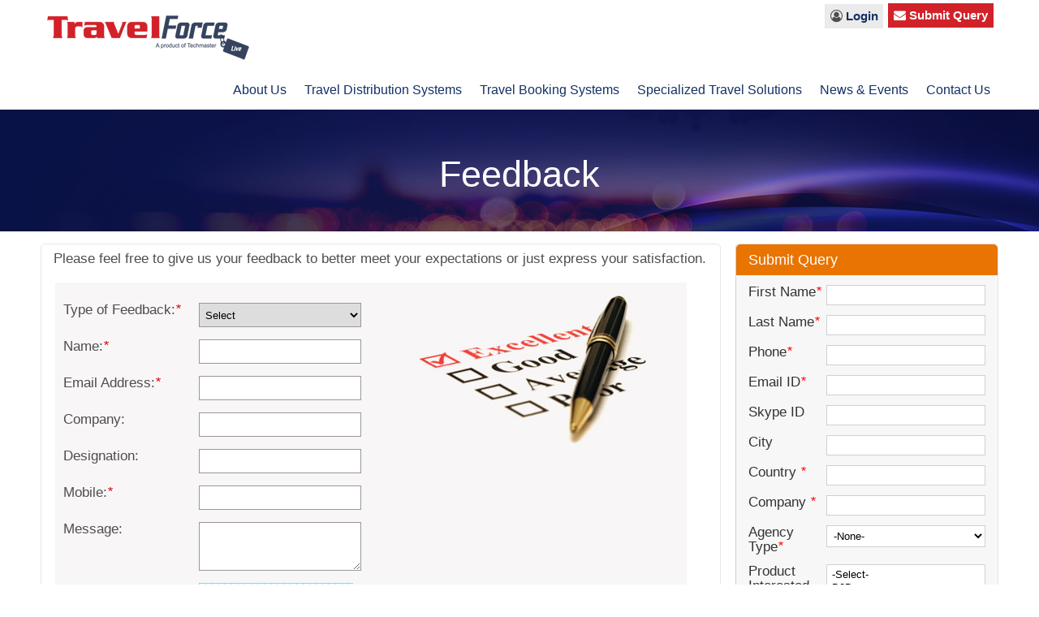

--- FILE ---
content_type: text/html; charset=utf-8
request_url: http://travelforcelive.com/feedback.html
body_size: 6923
content:

<!DOCTYPE html PUBLIC "-//W3C//DTD XHTML 1.0 Transitional//EN" "http://www.w3.org/TR/xhtml1/DTD/xhtml1-transitional.dtd">
<html xmlns="http://www.w3.org/1999/xhtml">
<head id="ctl00_Head1">
    <!-- Google Tag Manager -->
<script>(function(w,d,s,l,i){w[l]=w[l]||[];w[l].push({'gtm.start':
new Date().getTime(),event:'gtm.js'});var f=d.getElementsByTagName(s)[0],
j=d.createElement(s),dl=l!='dataLayer'?'&l='+l:'';j.async=true;j.src=
'https://www.googletagmanager.com/gtm.js?id='+i+dl;f.parentNode.insertBefore(j,f);
})(window,document,'script','dataLayer','GTM-596MV5W');</script>
<!-- End Google Tag Manager -->

    <meta name="viewport" content="width=device-width" initial-scale="1" user-scale="0" /><link href="css/tflindex.css?ver=Feb2018" type="text/css" rel="Stylesheet" /><link rel="stylesheet" type="text/css" href="JQuery/css/msdropdown/dd.css" /><link rel="stylesheet" type="text/css" href="JQuery/css/msdropdown/flags.css" /><link rel="stylesheet" type="text/css" href="https://cdnjs.cloudflare.com/ajax/libs/font-awesome/4.7.0/css/font-awesome.css" />

    <script type="text/javascript" src="js/html5.js"></script>
    <script type="text/javascript" src="JQuery/js/jquery-1.9.1.js"></script>
    <script type="text/javascript">
        $(document).ready(function () {
            $(".topnavicon").click(function () {
                $(".topnav > ul").animate({ width: 'toggle' });
            });
            $(".infoicon").click(function () {
                $(".info_box").slideToggle();
            });
        });
    </script>
    <script type="text/javascript" src="JQuery/js/jquery-ui-1.9.1.js"></script>
    <script src="JSLib/tflForm.js?ver=Nov2017" type="text/javascript"></script>
    <script type="text/javascript" src="JQuery/js/msdropdown/jquery.dd.min.js"></script>
    <script src="JSLib/ContactUs_Email.js?ver=23Nov17"  type="text/javascript"></script>
   
    <link href="http://travelforcelive.com/Images/faviconImage2/favicon.ico" rel="shortcut icon" />
    <title>Feedback: Travel Force Live</title>
    <meta name="description" content="Please feel free to give us your feedback." />
    <meta name="keywords" content="feedback" />

<script type="text/javascript">
    $(document).ready(function ()
    {
        $(".querybtnClick1").click(function ()
        {
            $("#popbgId").slideDown();
            $("#close_btnId").css("display", "block");
            $("div#crmWebToEntityForm").addClass("inn_popup");
        });
        $("#close_btnId").click(function () {
            $("#popbgId").slideUp();
            $("#close_btnId").css("display", "none");
            $("div#crmWebToEntityForm").removeClass("inn_popup");
        });
    });
</script>
<style>
.inn_popup{position:absolute; z-index:99999; left:35%; top:5%;}

</style>
<title>

</title></head>
<body id="top">
   
    <div class="header">
        <a href="index.html" class="logo"><img src="images/tfllogo.png" alt="Travel Force Live" /></a>
    
         <a href="#" class="infoicon"></a>
        
         <div class="top_bar">
             <section class="userlogin">
            <div class="controw wd_100">
                <a class="linkred  querybtnClick1" href="#"> <span class="btn_colr"> <i class="fa fa-envelope" aria-hidden="true"></i> Submit Query</span></a>
            </div>
        </section>
         <section class="cont_dtl" style="float:right;">
            
            <div class="controw pd_left13 ">
               <i class="fa fa-user-circle-o" aria-hidden="true"></i> <a class="linkred" href="Default.aspx">Login</a>
            </div>
        </section> 
        
            </div>
        <nav class="topnav">
            <span class="topnavicon"></span>
            <ul>
                <li> <a href="about-us.html">About Us</a></li>
                <li>
                    <a href="#null" id="show">Travel Distribution Systems</a>
                    <div class="subnav">
                        <ul>
                            
                            <li><a href="b2b-travel-solution.html">B2B Travel Solution</a></li>
                            <li><a href="mobile-applications.html">Mobile Apps for Android and IOS </a></li>
                            <li><a href="call-center-or-staff-booking-tool.html">Staff Booking Tool</a></li>
                            <li><a href="xml-out.html">XML Out</a></li>
                        </ul>
                    </div>
                 </li>
      <li>
                  <a href="#null" id="show">Travel Booking Systems</a>
                     <div class="subnav">
                         <ul>
                            <li><a href="flights-gds-and-lccs.html">Flight Booking System</a></li>
                            <li><a href="hotel-booking-system.html">Hotel Booking System</a></li>
                            <li><a href="transfers.html">Transfers Booking System</a></li>
                            <li><a href="tours-and-excursions.html">Tours & Excursions Booking System</a></li>
                            <li><a href="travel-insurance.html">Travel Insurance Booking System</a></li>
                            <li><a href="car-rental.html">Car Rental Booking System</a></li>
                            <li><a href="lounge-pass.html">Lounge Pass Booking System</a></li>
                             <li><a href="payment-gateways.html">Payment Gateways</a></li>
                        </ul>

                         </div>


                </li>
                 <li>
                    <a href="#null" id="show">Specialized Travel Solutions</a>
                     <div class="subnav">
                         <ul>
                            <li><a href="hotel-extranet-system.html">Hotel Extranet System</a></li>
                            <li><a href="transfer-intranet-system.html">Transfer Intranet System</a></li>
                            <li><a href="holiday-packages.html">Travel Packages CMS</a></li>
                            <li><a href="visa-management-system.html">Visa Management System</a></li>
                        </ul>
                </div>
                </li>

                 <li><a href="news-and-events.html">News & Events</a></li>
                 <li><a href="contact-us.html">Contact Us</a></li>
                 <li><a href="Default.aspx" class="desknot">Login</a></li>
                 <li><a href="contact-us.html" class="desknot">Submit Query</a></li>

                
            </ul>
        </nav>
           <div class="info_box">
     
        
       </div>
       
    </div>
    <main>
<!--------- banne section---------->
    <form id="form2">
        
  <section class="bannerbox">
        <div class="container">
            <div class="left_content"><h1> Feedback</h1></div>
            <div class="right_content pad_60"><img src="images/newbanner/visa-management_img.png" /></div>
        </div>
    </section>

    </form>
<!--------- banne section---------->
    <section class="container ">
        
        <form id="form1">
            
   <div class="inn_left">
    <p>
        Please feel free to give us your feedback to better meet your expectations or just
        express your satisfaction.</p>
    <div class="feedback feedback_bg">
        <p class="error_main" id="ferrorDiv" style="display: none">
        </p>
        <div class="frm_row">
            <label>
                Type of Feedback:<dfn>*</dfn></label>
            <kbd>
                <select id="feedBackType">
                    <option value="0">Select</option>
                    <option value="1">Compliments</option>
                    <option value="2">Grievances</option>
                    <option value="3">Suggestions</option>
                    <option value="4">Enquiries</option>
                </select>
            </kbd>
        </div>
        <div class="frm_row">
            <label>
                Name:<dfn>*</dfn></label>
            <kbd>
                <input type="text" id="fName" name="txtName" /></kbd>
        </div>
        <div class="frm_row">
            <label>
                Email Address:<dfn>*</dfn></label>
            <kbd>
                <input type="text" id="fEmail" name="txtEmail" /></kbd>
        </div>
        <div class="frm_row">
            <label>
                Company:</label>
            <kbd>
                <input type="text" id="fCompany" name="txtCompany" /></kbd>
        </div>
        <div class="frm_row">
            <label>
                Designation:</label>
            <kbd>
                <input type="text" id="fDesignation" name="txtDesignation" /></kbd>
        </div>
        <div class="frm_row">
            <label>
                Mobile:<dfn>*</dfn></label>
            <kbd>
                <input type="text" id="fPhone" maxlength="20" name="txtMobile" /></kbd>
        </div>
        <div class="frm_row">
            <label>
                Message:</label>
            <kbd>
                <textarea cols="" rows="" id="message" name="txtRemarks"></textarea></kbd>
        </div>
        <div class="frm_row">
            <label>
                Captcha Image Text:</label>
            <kbd>
               <img id="ctl00_ContentPlaceHolder1_imgCaptcha" src="Captcha.ashx" style="border-width:0px;" /></kbd>
               <a href='javascript:;' onclick='reloadCaptcha()'style="padding-left:30%" class="fleft frm_row"><span class="fa fa-refresh"></span>Reload</a>
        </div>
        <div class="frm_row">
            <label>&nbsp;&nbsp
                </label>
            <kbd>
               <input type="text" placeholder="Captcha Text" class="demoinput" id="txtCaptcha" name="txtCaptcha"/></kbd>
        </div>
        <div class="frm_row">
            <label>
                &nbsp;</label>
            <a href="#null" onclick="javascript:SendFeedBackEmail();" class="comonbtn fleft">Send
                Your Feedback</a>
        </div>
    </div>
  </div>

        </form>
<div class="popbg" id="popbgId" style="display:none;"></div>
<div id='crmWebToEntityForm'class="inn_right">
    <h2>Submit Query</h2>
    <a id="close_btnId" class="close_btn" href="#" style="display:none;">x</a>
    <form action='https://crm.zoho.com/crm/WebToLeadForm' name=WebToLeads1939891000000142052 method='POST' onSubmit='javascript:document.charset="UTF-8"; return checkMandatory()' accept-charset='UTF-8'>
	<!-- Do not remove this code. -->
	<input type='text' style='display:none;' name='xnQsjsdp' value='7ea025fd79e73632acad717bc38dd64b95f54c2097ac57f9d28354a0f59b8867'/>
	<input type='hidden' name='zc_gad' id='zc_gad' value=''/>
	<input type='text' style='display:none;' name='xmIwtLD' value='285c2cbc05f290c9942a4de78be943c9516e9fb04b1156943ea7d3782ab51033'/>
	<input type='text' style='display:none;'  name='actionType' value='TGVhZHM='/>

	<input type='text' style='display:none;' name='returnURL' value='http&#x3a;&#x2f;&#x2f;travelforcelive.com&#x2f;thanks.html' /> 
	<!-- Do not remove this code. -->
	
	<div id="errorDiv" style="display: none"></div>
	<div class="demobox">
         <label>First Name<dfn>*</dfn></label>
        <input type='text' class="demoinput"  maxlength='40' name='First Name' id="name" />
    </div>

	<div class="demobox">
         <label>Last Name<dfn>*</dfn></label>
        <input type='text' class="demoinput"  maxlength='80' name='Last Name' id="lastname" />
    </div>
    <div class="demobox">
         <label>Phone<dfn>*</dfn></label>	
        <input type='text'class="demoinput" placeholder=""  maxlength='30' name='Phone' id="phone" />
    </div>

	<div class="demobox" style="display:none;">
         <label>Lead Source<dfn>*</dfn></label>
		<select name='Lead Source' class="select" required>
			<option value='-None-'>-None-</option>
			<option value='Advertisement'>Advertisement</option>
			<option value='Cold&#x20;Call'>Cold Call</option>
			<option value='Employee&#x20;Referral'>Employee Referral</option>
			<option value='External&#x20;Referral'>External Referral</option>
			<option value='OnlineStore'>OnlineStore</option>
			<option value='Partner'>Partner</option>
			<option value='Public&#x20;Relations'>Public Relations</option>
		    <option selected value='Web&#x20;form'>Web form</option>
		  	<option value='Sales&#x20;Mail&#x20;Alias'>Sales Mail Alias</option>
			<option value='Seminar&#x20;Partner'>Seminar Partner</option>
			<option value='Seminar-Internal'>Seminar-Internal</option>
			<option value='Trade&#x20;Show'>Trade Show</option>
			<option value='Web&#x20;Download'>Web Download</option>
			<option value='Web&#x20;Research'>Web Research</option>
			<option value='Chat'>Chat</option>
			<option value='Facebook'>Facebook</option>
			<option value='Twitter'>Twitter</option>
			<option value='Google&#x2b;'>Google&#x2b;</option>
		</select>
    </div>

	<div class="demobox">
         <label>Email ID<dfn>*</dfn></label>
         <input type='text' class="demoinput" maxlength='100' name='Email' id="email" />
    </div>

	<div class="demobox">
         <label>Skype ID</label>
         <input type='text' maxlength='50' name='Skype ID' class="demoinput"/>
    </div>
    <div class="demobox">
        <label>City</label>
        <input type='text' class='demoinput'  maxlength='30' name='City' />
    </div>
    <div class="demobox">
         <label>Country <dfn>*</dfn></label>
         <input type='text' maxlength='30' name='Country' id='country' class="demoinput"/>
    </div>
    <div class="demobox">
         <label>Company <dfn>*</dfn></label>
         <input type='text' maxlength='100' name='Company' class="demoinput" id="company"/>
    </div>
    <div class="demobox">
         <label>Agency Type<dfn>*</dfn></label>
	 	<select name='LEADCF6'  class="select" id="yourtitle">
			<option value='-None-'>-None-</option>
			<option value='I&#x20;am&#x20;a&#x20;Travel&#x20;Agent'>I am a Travel Agent</option>
			<option value='I&#x20;am&#x20;a&#x20;Hotelier'>I am a Hotelier</option>
			<option value='I&#x20;am&#x20;a&#x20;DMC'>I am a DMC</option>
			<option value='I&#x20;am&#x20;a&#x20;Consolidator'>I am a Consolidator</option>
			<option value='Others'>Others</option>
		</select>
     </div>

	 <div class="demobox">
        <label>Product Interested In<dfn>*</dfn> </label>
		<select name='LEADCF7' multiple="multiple" class="select" id="productinterested">
			<option value='-None-'>-Select-</option>
			<option value='B2B'>B2B</option>
			
			<option value='Mobile&#x20;Apps'>Mobile Apps</option>
            <option value='Hotel&#x20;Booking&#x20;System'>Hotel Booking System</option>
			<option value='Flight&#x20;Booking&#x20;System'>Flight Booking System</option>
            <option value='Staff&#x20;Booking&#x20;Tool'>Staff Booking Tool</option>
		</select>
      </div>
     <div class="demobox">
        <label>Your Query</label>
        <textarea name='LEADCF1' maxlength='2000' class="querytextarea">&nbsp;</textarea>
    </div>
	 <div class="demobox"> 
      <label>Enter the Captcha</label>
      <input type='text' class="demoinput" maxlength='80' name='enterdigest' id="captcha" />
    </div>
	 <div class="demobox">
	<!-- Do not remove this code. -->
	 <img id='imgid' class="fright" src='https://crm.zoho.com/crm/CaptchaServlet?formId=285c2cbc05f290c9942a4de78be943c9516e9fb04b1156943ea7d3782ab51033&grpid=7ea025fd79e73632acad717bc38dd64b95f54c2097ac57f9d28354a0f59b8867'>
	   <a href='javascript:;' onclick='reloadImg()' class="fleft width_100 center"><span class="fa fa-refresh"></span> Reload</a>
    </div>
     <div class="demobox">
      <label>&nbsp;</label>
	  <input class="comonbtn" type='submit' value='Submit' onclick="javascript:return ValidateEmailQuery()"/>
	  <input type='reset' class="comonbtn" value='Reset' />
    </div>
   
	<script>
	    var mndFileds = new Array('Company', 'Last Name', 'Email', 'Phone', 'LEADCF6');
	    var fldLangVal = new Array('Company', 'Last Name', 'Email', 'Phone', 'Your Title');
	    var name = '';
	    var email = '';

	    /* Do not remove this code. */
	    function reloadImg() {
	        if (document.getElementById('imgid').src.indexOf('&d') !== -1) {
	            document.getElementById('imgid').src = document.getElementById('imgid').src.substring(0, document.getElementById('imgid').src.indexOf('&d')) + '&d' + new Date().getTime();
	        } else {
	            document.getElementById('imgid').src = document.getElementById('imgid').src + '&d' + new Date().getTime();
	        }
	    }

	    function checkMandatory() {
	        for (i = 0; i < mndFileds.length; i++) {
	            var fieldObj = document.forms['WebToLeads1939891000000142052'][mndFileds[i]];
	            if (fieldObj) {
	                if (((fieldObj.value).replace(/^\s+|\s+$/g, '')).length == 0) {
	                    if (fieldObj.type == 'file') {
	                        alert('Please select a file to upload');
	                        fieldObj.focus();
	                        return false;
	                    }
	                    alert(fldLangVal[i] + ' cannot be empty');
	                    fieldObj.focus();
	                    return false;
	                } else if (fieldObj.nodeName == 'SELECT') {
	                    if (fieldObj.options[fieldObj.selectedIndex].value == '-None-') {
	                        alert(fldLangVal[i] + ' cannot be none');
	                        fieldObj.focus();
	                        return false;
	                    }
	                } else if (fieldObj.type == 'checkbox') {
	                    if (fieldObj.checked == false) {
	                        alert('Please accept  ' + fldLangVal[i]);
	                        fieldObj.focus();
	                        return false;
	                    }
	                }
	                try {
	                    if (fieldObj.name == 'Last Name') {
	                        name = fieldObj.value;
	                    }
	                } catch (e) { }
	            }
	        }
	    }
	   
</script>
	</form>
  <!-- Do not remove this code. -->
     <iframe name='captchaFrame' style='display:none;'></iframe>
</div>

    </section>

  </main>
    <footer>
    <div class="footer">
        <ul>
            <li><b>ABOUT US</b></li>
            <li><a href="about-us.html">About Techmaster</a></li>
            <li><a href="testimonials.html">Testimonials</a></li>
            <li><a href="news-and-events.html">News and Events</a></li>
        </ul>
        <ul>
            <li><b>SOLUTIONS</b></li>

            <li><a href="b2b-travel-solution.html">B2B Travel Solution</a></li>
            <li><a href="mobile-applications.html">Mobile Apps</a></li>
            <li><a href="hotel-extranet-system.html">Hotel Direct Contracting System</a></li>
            <li><a href="holiday-packages.html">Travel CMS</a></li>
            <li><a href="travel-software.html">Travel Software</a></li>
            <li><a href="travel-agency.html">Travel Agency Software</a></li>
        </ul>
        <ul>
            <li><b>CONTENT PARTNERS</b></li>
            <li><a href="flights-gds-and-lccs.html">Flights (GDS & LCCs)</a></li>
            <li><a href="hotel-booking-system.html">Hotels Booking System</a></li>
            <li><a href="transfers.html">Transfers</a></li>
            <li><a href="tours-and-excursions.html">Tours & Excursions</a></li>
            <li><a href="travel-insurance.html">Insurance</a></li>
            <li><a href="car-rental.html">Car Rental</a></li>
            <li><a href="lounge-pass.html">Lounge Pass</a></li>
        </ul>
        <ul>
            <li><b>CONTACT US</b></li>
            <li><a href="feedback.html">Feedback</a></li>
            
        </ul>
        <ul>
            <li><b>FOLLOW US ON</b></li>
            <a href="https://www.facebook.com/travelforcelive" target="_blank" class="fb"></a>
            <a href="https://twitter.com/travelforcelive" target="_blank" class="tw"></a>
            <a href="https://www.linkedin.com/company/travelforcelive" target="_blank" class="in"></a>
            <a href="https://plus.google.com/u/0/112742065326028737950" target="_blank" class="yt"></a>
            <div class="socialbg"></div>
        </ul>
    </div>
    <div class="clr"></div>
</footer>
    <div id="message">
        <a href="#top">
            <img src="images/top.png" alt="top" /></a>
    </div>
    <link href="//fonts.googleapis.com/css?family=Source+Sans Pro:200italic,200,300italic,300,400italic,400,600italic,600,700italic,700,900italic,900"
        rel="stylesheet" type="text/css" />
   

    <!---------- Addition of Pixel code------->
    <script type="text/javascript">
        adroll_adv_id = "VBSGU5H2MRCJTGNA2IFSI2";
        adroll_pix_id = "HHJHL6ODXJCKTNPP6Q5GW3";
        (function () {
            var oldonload = window.onload;
            window.onload = function () {
                __adroll_loaded = true;
                var scr = document.createElement("script");
                var host = (("https:" == document.location.protocol) ? "https://s.adroll.com" : "http://a.adroll.com");
                scr.setAttribute('async', 'true');
                scr.type = "text/javascript";
                scr.src = host + "/j/roundtrip.js";
                ((document.getElementsByTagName('head') || [null])[0] ||
    document.getElementsByTagName('script')[0].parentNode).appendChild(scr);
                if (oldonload) { oldonload() }
            };
        } ());
    </script>
    <!---------- Addition of Pixel code End------->
</body>
</html>


--- FILE ---
content_type: text/html
request_url: http://travelforcelive.com/Captcha.ashx
body_size: 4679
content:
�PNG

   IHDR   �   P   (XX8   sRGB ���   gAMA  ���a   	pHYs  �  ��o�d  �IDATx^�\mp��o���_�L�Lg��@��aD)�i�!�I�XDAl� id�&��)3�"���&��I S�A>~4��}�s9�=���w��@�3�0��={��<�{ν���^��h��n�����	~ݬ�`:!�n�q0�]�\�����z�{w���	��u`:!\7��tB�n��1&��r0�]7�8�N���uL'D�-�1ƤUX0���u`:!\7��tB�n��1&��r0�]7�8�N���uL'D�-�1ƤUX0���u`:!\7��tB�n��1&��r0�]7�8�N���uL'D�-�1ƤUX0���u`:!\7��tB�n��1&��r���sg/�~���p9q��v}��������u�S��W~���*n��B�H<f�_\nw7Yx���"���^(��ކ�[��aj<�ߐ�k��@��\�q��9?��_�R�af�Q�98)�f�������u�Z�oޯ�ҧUX�O5�u$__]��n-����DL6�#�cja߀�u�xL9��(��<��in��j{�eK��/zu���;��\sd<,�|�8�������_�21~�@k�f��
��@�{�1�3��<hց9����~"�+7�s<] �`�W¹��e؈�Mp��ʋ@]Z�N큊_S^CaX���E��<P�Nnu�2J*>S��zV9#
1	�NY��:e�q5{F��:��%�����:�V���[> V��#�Q�4� 3V.���X�d몭��p��$�0�	�ӐR�P>!�`	�s%����!��$��îO��:X�B�z��Z��2�����U�vv7^��JB�:��	�)�H�8&��'�w�V�q�*�J�$7���&��ͤjOz��qvtv�(p�q�����'OS�D���.P��u@�W�+@��\NM㽌 �|v����y�3q
��z鿒���_�h:I?�h����@AN
��8�l>�CMG_X�&)��x?��s��ک^@�LTNMb<���1��:D�bR1}�C�+��	{�T��Ht8�7ԫ�"��o��_T��Hk@%&N9��uGT����e@q�-�u�%�����l�>8�Vb�X�0�P����?5��̩���L��|���:��)|�~��X�PIQ���W����2k�uW���O�ցE�+׮\���~G�#���H'$;?Bt���(�#�#���٩�~h�g�+y~� �x$:X�~��Y���߹g�k��ܕ�� ��S��6y��7z!6��9���T��x���t�u�0�EV.~�I=��^�4��?W���P�H��u�|=b?H��YYg1T��#��pVs@������a��(�q���ir�q2��H�pt�W��"�*
�x?��\�����K����ъՔM���iI�ٛ*&����37*l��F5�bac븚=R�)����r)F���l��>��?e�*"f#(`�ɍ��
���rXW�oܕ���Uu��V� �T���SS��|�������x�:H�ܽ�=�A�"m�ňt��#b*"�W���w��Y�%��ۭWHj(�����{�D�����=�!� ܺ���/.��o��A�W�E���i�_ݽ�=���.2��x�"Y������9�� �v��$�|��/_��L�Bt͡��Ը���)@��#^>�dϾ����N�"�{��nn�ۉt��� �����=�/Ϫ���#��HPV[~����pN"�����qr�a��c0�G$g��$�ڏ�N �Ui�&�)��5[UZ3A4}!+��\�T��G,��K���d|r�����^)�˺Bt��WוW�~�{"a�~dY��․H5�o�3A�G�M��������4�P)���k��b D�!�'݁?^NQ(ڝz�z/��}tӐ{�?ς'�e��"'O�[n��R�ED�n�,r���Q��)�?�����&��A���!9��
+�U�k��(�H�8�%����u�]�B�Qڻ����m��+�V�
A�e�����G��������7ѷ�~�˫ב٠Jw�^D��k�<����iN6��ʐu��(=q>^���3u_w&�����T,8�"��UnT1�p-Uŧ/��o���n�0ф ��3U* Y��Qx֑���ݕi�X��:N��;�?�R��<�㉴N����MP}?����HS�RE�����j�" ^>PX���S�` �3��;����<�7���:�I^��nYW�����)/�`bH~�Ѧ�7@�?#}VX8���X�-�$w�A�4�O�u@u�	�D���G9�����K�������5�ܣ�զ8hf� ��߸u����U�[@�����g�f���$��.��׻,�8��dl�ZP~�3��gx,A����Uiܖ�Q�r�C��FK��ٿ�D�bHyf#�4 ��N���+V���~!$�p�Cg��~�
��+���ȃqI4! q=>ӈ���^�D������#�����lh�Hp��ʋoKG^��s(����nq���y� g�;+W���+Q�+ǀ�{`)$���1�uI��j{-}�AHp��ʋ�O=l_������'��u�nrA��#�Y��b�V�4�����gX	�鷪��xv�����"���_��G����m���/��ɹB"���� ��0ٔ�y��%K�u&����z����g|?�a:!��Y� ����7MG������j#8�l-�.��_�T�!"����xܕ����u"r�����ı��<�����0V���`�xi'� C�a�N��g�:����T��}J1(ڝԃL�G�tB<=�֑�ǁG��]]�P��P��x$L'�ӳ��3@L0����_�p+ne��/3
%6q�KK/]4�h��vt�/K�0w���z6��?�&K���i[����tB�ѳd��W���L�=��3k�Q0�]����3f}��{e����ɹ���t����u`:!\7��tB�~��� 2Ԙ��	"�    IEND�B`�

--- FILE ---
content_type: text/css
request_url: http://travelforcelive.com/css/tflindex.css?ver=Feb2018
body_size: 9612
content:
.header,.topnav>ul>li,.topnav>ul>li>a{position:relative}*,body{box-sizing:border-box}.clr,.demo_btn{clear:both}.banner,.center,.subnavtxt,.topnav>ul>li>a{text-align:center}.atm div a,.atm img,.next,.prev,.wtm div a,.wtm img{cursor:pointer}.fb,.footer>ul li a,.in,.tw,.yt{webkit-transition:all .2s ease 0s}.benifitbox,.bnlt1,.ca-container,.subnav{overflow:hidden}.buybtn,.heading,.midnavopt li a{text-transform:uppercase}body{margin:0;padding:0;font-family:Calibri,Arial,Sans-Serif;font-size:17px;line-height:18px;color:#4e4e4e}.comonbtn,.input-btn{font-family:Verdana,Sans-Serif}a,img{border:none}::focus{border:1px solid #045da7;color:#333}a:link{color:#143065;text-decoration:none}.fleft{float:left!important}.fright{float:right!important}.width_95{width:95%!important}.width_100{width:100%}.wd_100,.width_100imp{width:100%!important}.mt{margin-top:10px}.mr{margin-right:10px}.ml{margin-left:10px}.pb20{padding-bottom:20px}.pd_left13{padding-left:4px}.aspNetHidden{display:none}body>iframe{height:0}.errmsg{color:Red}.comonwidth,footer,header,main,nav{width:100%;float:left}.container,.footer,.header,.midnavopt{width:1180px;margin:0 auto;display:table}.bn1,.bn10,.bn11,.bn12,.bn13,.bn14,.bn2,.bn3,.bn4,.bn5,.bn6,.bn7,.bn8,.bn9,.bnleft1,.bnleft2,.bnleft3,.bnleft4,.bnleft5,.bnleft6,.bnleft7,.emailicon,.fb,.in,.lgin,.mdn1,.mdn2,.mdn3,.mdn4,.phoneicon,.querylink,.socialbg,.tw,.yt{background:url(../images/sprite.png) no-repeat;float:left}header,main{background:#fff}header{border-bottom:1px solid #ccd2dd}.header{font-size:15px;padding:5px 0}.logo{float:left;padding:9px 0 7px}.top_bar{width:482px;float:right}.userlogin{float:right;margin-top:-7px;clear:right}.lgin{float:left;width:16px;height:18px;background-position:-54px 1px;margin:0 5px}.querylink{float:left;width:28px;height:30px;background-position:-28px -33px;background-color:#405680;padding:8px;border-radius:5px 0 0 5px}.querytab{background:#4b6598}.userlogin a{float:left;color:#fff}.cont_dtl{float:left;border-left:1px solid #e7e7e7;background:#ebebeb}.controw{float:left;padding:6px}.emailicon,.phoneicon{margin-right:3px;height:17px;width:22px}.emailicon{background-position:-31px -14px}.phoneicon{background-position:-31px 5px}.linkred{color:#000;font-weight:700}.topnav{float:right;width:auto;margin-top:15px}.subnav ul,.topnav>ul,.topnav>ul>li{margin:0;padding:0;float:left;list-style:none}.topnav>ul>li>a{float:left;padding:3px 9px 6px;margin:0 0 0 2px;color:#143065;font-weight:300;transition:all .2s ease .1s;-webkit-transition:all .2s ease .1s;border-left:1px solid transparent;border-right:1px solid transparent;font-size:16px;border-bottom:4px solid #fff}.topnav>ul>li:hover>a,.topnav>ul>li>a:hover{border-bottom:4px solid #e97402;color:#e97402}.subnav ul li a:hover,.topnav>ul>li>a.active{color:#fff;background:#e97402}.subnav{max-height:0;margin-top:30px;visibility:hidden;position:absolute;z-index:100;background:#EDEFF5;border:1px solid #e97402;margin-left:2px;width:240px;left:0;transition:max-height .5s ease-in .2s;-webkit-transition:max-height .5s ease-in-out .3s}.subnav ul{float:left;width:240px;list-style:none;border-left:1px solid #fff;border-right:1px solid #d7d7d7;padding:10px}.subnav ul:last-child{border:none;border-left:1px solid #fff}.subnav ul span{color:#143065;padding:0 4px 8px;border-bottom:1px solid #D9DCE2;font-weight:700;font-size:14px;display:block}.subnav ul li{border-top:1px solid #e7e7e7;border-bottom:1px solid #fff}.subnav ul li a{color:#143065;padding:8px 5px;display:block}.subnav ul li:hover{background:#fff}.topnav>ul>li:hover .subnav{visibility:visible;max-height:640px;transition:max-height .5s .2s;-webkit-transition:max-height .5s ease-in-out .3s}.breadcrumbs{background-color:#143065;border-radius:5px;color:#fff;float:left;font-size:15px;margin:10px 0 0;padding:20px;width:100%}.breadcrumbs a{color:#fff;font-size:16px}.breadcrumbs span{font-size:15px;color:#fcfcfc;font-weight:700}.cont_left h1,.heading{font-weight:400;float:left}.banner{width:100%}.midnav{background:url(../images/nav_bg.jpg) top left repeat-x;height:70px;float:left}.midnavopt{padding:0;list-style:none}.midnavopt li{float:left;margin:0;padding:0;height:68px;transition:all .2s ease .1s;width:33%}.midnavopt li a{color:#fff;font-size:22px;padding:0 20px;float:left;border-right:1px solid #4c577d;width:92%}.midnavopt li:last-child a{border-right:none}.firs_tab,.firs_tab li.active a,.firs_tab:hover{background:#ee9128}.midnavopt li.active.one{background:url(../images/nav_hover.png) bottom center no-repeat}.midnavopt li.active.two{background:url(../images/nav_hover1.png) bottom center no-repeat}.midnavopt li.active.three{background:url(../images/nav_hover2.png) bottom center no-repeat}.sec_tab{background:#06c3c5}.sec_tab li.active a{background:#06c3c5!important}.thr_tab:hover{background:#b8a502!important}.thr_tab{background:#b8a502}.sec_tab li.active{background:url(../images/nav_hover1.png) bottom center no-repeat!important}.midnavopt li:hover .mdn1,.midnavopt li:hover .mdn2,.midnavopt li:hover .mdn3,.midnavopt li:hover .mdn4{-webkit-animation-name:bounceIn;animation-name:bounceIn;-webkit-animation-duration:1s;animation-duration:1s;-webkit-animation-fill-mode:both;animation-fill-mode:both}.mdn1,.mdn2,.mdn3,.mdn4{width:40px;height:38px;transition:all .2s ease .1s}.mdn1{background-position:-120px -64px}.mdn2{background-position:-80px -64px}.mdn3{background-position:-40px -64px}.mdn4{background-position:0 -64px}.subnavtxt{float:left;margin:14px 14px 14px 19px;width:70%}.cont_left{width:100%;float:left;min-height:290px}.eventimg{padding:0 0 20px}.newsbox{width:60%;float:left;min-height:98px;padding:0}.bnft_box,.bnft_boxx{min-height:120px;float:left}.heading{font-size:28px;background:#e9e9e9;color:#333;display:block;margin:15px 0;width:100%;line-height:30px}.cont_left h1{font-size:18px;color:#143065;margin:8px 0 0;padding:2px 0;width:97%}.benifitbox,.cont_left p,.descbox{width:100%;float:left}.cont_left p{margin:10px 0 20px;text-align:justify;line-height:22px}.more{color:#D22229!important}.benifitbox{background:#fff;padding:10px 0 0}.anim_box{width:1180px}.bnft_box{width:50%}.bnft_boxx{width:48%;margin-left:49px}.bnft_boxx p{padding-right:35px;margin-top:1px}.anim_boxx{left:-512px;margin-left:40px}.bnft_box p{padding:0 10px;margin:5px 0}.bn1,.bn10,.bn11,.bn12,.bn13,.bn14,.bn2,.bn3,.bn4,.bn5,.bn6,.bn7,.bn8,.bn9,.bnleft1,.bnleft2,.bnleft3,.bnleft4,.bnleft5,.bnleft6,.bnleft7{width:100px;height:100px;margin-right:15px;transition:all .2s ease .2s;position:relative}.sticky,.wtm{position:fixed;z-index:100}.bnleft1{background-position:-172px 0}.bnleft2{background-position:-276px 0}.bnleft3{background-position:-378px 0}.bnleft4{background-position:-481px 0}.bnleft5{background-position:-171px -100px}.bnleft6{background-position:-273px -100px}.bnleft7{background-position:-481px -100px}.bn1{background-position:-2px -225px}.bn2{background-position:-105px -225px}.bn3{background-position:-209px -225px}.bn4{background-position:-314px -225px}.bn5{background-position:-418px -225px}.bn6{background-position:-2px -325px}.bn7{background-position:-105px -325px}.bn8{background-position:-209px -325px}.bn9{background-position:-314px -325px}.bn10{background-position:-418px -325px}.bn11{background-position:-2px -425px}.bn12{background-position:-108px -425px}.bn13{background-position:-208px -425px}.bn14{background-position:-314px -425px}.service_left{width:60%;float:left}.service_right{width:36%;float:right}.service_left h1,.service_right h1{font-size:21px;color:#143065;display:block;margin:8px 0}.service_right>.innerlist{margin-top:3px;float:left}.innerlist li>a{color:#444;font-size:16px;float:left;height:20px}.innerlist li:hover>a{color:#d4222a}.bnft_box:hover .bnlt1 .bnleftlink{transform:scale(1)}.bnleftlink{background:#fff;opacity:.4;filter:alpha(opacity=40);transform:scale(0);transition:all .2s ease-out .1s;width:100%;height:100%;float:left}.sticky{width:100%;left:0;top:0;border-top:0;box-shadow:2px 2px 5px #333;transition:all ease 1s}.sticky .logo img{height:50px}.sticky .logo a{padding:5px}.sticky .subnav{transition:all .2s .2s}.box2{width:100%;float:left}.box2 .bnft_box{width:48.5%;margin-right:10px;margin-top:10px}.box2 ul,.newsbox ul{margin:0;list-style:none}.box2 ul{padding:0 5px}.newsbox ul{padding:6px 8px;height:86px!important}.newsbox ul li{padding:0;min-height:80px;text-align:justify}.atm div,.wtm div{border-radius:0 0 5px;padding:5px 1%}.next,.prev{float:right;margin-left:5px;font-weight:700;font-size:26px;color:#fff;transition:all .2s ease}#message a,.fb,.footer>ul li a,.in,.tw,.yt{transition:all .2s ease 0s}.next:hover,.prev:hover{color:#D4222A;transform:scale(1.2)}.wtm{left:-146px;top:105px;width:245px}.wtm div{float:left;position:relative;left:-233px;background:#d32201;top:-4px;color:#fff;width:260px}.atm{position:fixed;right:0;top:85px;width:297px;z-index:100}.atm div{float:left;position:relative;background:#017C3A;top:-4px;color:#fff;width:271px;text-align:center;right:-20px}footer{background:#143065}.footer>ul{width:19%;float:left;margin:15px;list-style:none;padding:20px 0 0 10px}.footer>ul li{margin:5px 0 0;color:#fff}.footer>ul li b{font-size:17px;font-weight:400}.footer>ul li a{color:#fff;padding:2px 0;display:block}.footer>ul li a:hover{color:#ffa732;padding:2px 0}.fb,.in,.tw,.yt{width:36px;height:36px;margin-left:2px;margin-top:15px}.fb:hover,.in:hover,.tw:hover,.yt:hover{margin-top:8px}.fb{background-position:-1px -104px}.tw{background-position:-37px -104px}.in{background-position:-73px -104px}.yt{background-position:-110px -104px}.socialbg{width:145px;height:75px;float:left;background-position:0 -140px}.copyright{font-size:11px;color:#555;text-align:center;float:left;width:100%;padding:5px 0}#message a{z-index:999;opacity:.8;position:fixed;top:100%;margin-top:-100px;margin-left:-55px;display:block;display:none;webkit-transition:top .2s ease 0s}.comonbtn,.whyus_next,.whyus_prev{display:inline-block;cursor:pointer}.ca-container,.ca-wrapper{width:100%;position:relative}.ca-container{margin:25px auto 20px;height:110px;float:left}.ca-wrapper{height:100%}.ca-content-wrapper{background:#b0ccc6;position:absolute;width:0;height:440px;top:5px;text-align:left;z-index:10000;overflow:hidden}.ca-nav{position:absolute;top:115px;text-align:center;width:100%;z-index:0}.whyus_next,.whyus_prev{width:50px;height:35px;transition:all .2s ease .2s;margin-top:-78px}.feature_nav,.feature_next,.feature_prev{z-index:1000;position:absolute}.whyus_prev{background:url(../images/scrol_aro.png) 21px 1px no-repeat;float:right}.whyus_next{background:url(../images/scrol_aro.png) 1px -77px no-repeat;float:left}.container:hover .feature_prev{left:485px;opacity:10}.container:hover .feature_next{right:485px;opacity:10}.feature_next,.feature_prev{margin-left:0;height:20px;width:20px;background:url(../images/a21.png) no-repeat;cursor:pointer;bottom:0;opacity:0}.feature_prev{left:-20px;background-position:0 0}.feature_next{right:-20px;background-position:0 0}.feature_next:hover,.feature_prev:hover{background-position:-20px 0}.innerbanner{width:100%}.inn_left{float:left;width:71%;padding:8px 15px 15px;margin-top:15px;background:#fff;border:1px solid #e7e7e7;border-radius:5px;min-height:385px}.inn_left ul.innerlist li{background:url(../images/bullet.jpg) 3px 7px no-repeat;padding-left:15px}.inn_left ul.innerlist1{list-style-type:none;margin:15px 0 0;padding:0;float:left}.inn_left ul.innerlist1 li{background:url(../images/tick1.png) 3px 0 no-repeat;padding-left:40px;min-height:25px;float:left;width:100%}.inn_left h1{margin:5px 0 10px;padding:6px 15px}.inn_right{float:right;width:27.5%;margin:15px 0;padding-bottom:15px;border-radius:5px;background:#f7f7f7;border:1px solid #e7e7e7;border-left:1px solid #d0d0d0}.inn_left p:first-of-type{margin-top:0}.inn_left p{text-align:justify;line-height:20px;clear:left}.inn_right h2{font-size:18px;background:#E97402;color:#fff;padding:10px 15px;font-weight:400;margin:0;border-radius:5px 5px 0 0}input[placeholder]{color:#666}.innerlist{list-style:square;padding:0 10px 20px 0;margin:0;float:left}.innerlist li{margin:8px 0 0;float:left;width:100%;list-style-type:none}.innerlist li span{vertical-align:top}.testibox{width:100%;padding:0 10px 20px;border-top:1px solid #fff;float:left;margin-top:8px;background:#f4f4f4}.testibox:nth-child(2n+2){background:#f9f9f9}.testibox:hover{background:#fff}.testiname{float:right;color:#D22229;text-align:right}.agentlogin_box>h2,.btn_row,.contact_panel h2,.contact_panel ul li,.left_content,.more_btn,.offer_segment,.signuprow,.testi_center,.testimonials h1,.thanks,.thanks p{text-align:center}.subheading{font-size:19px;font-weight:400;color:#000;float:left;width:100%;background:#e6e6e6;margin:8px 0;padding:8px;border-bottom:1px solid #fff}.buybtn,.comonbtn,.forgotpop,.input-btn,.linkbtn,.newshead,.thanks p{font-weight:700}.newshead{font-size:13px;color:#333;padding:10px;float:left;width:100%;border-bottom:1px solid #666}.tabeldata{border:1px solid #d0d0d0;width:100%;line-height:17px;margin-bottom:10px}.tabeldata caption{background:#143065;color:#fff;font-size:18px;padding:15px 0}.tabeldata td{border:1px solid #e7e7e7;border-collapse:collapse}.tabeldata tr:nth-child(2n+2){background:#F9F9F9}.feedback_bg{background:url(../images/feedback_img.jpg) 420px 0 no-repeat #F8F6F7;float:left;width:97%;border:2px solid #fff;padding:10px}.feedback_bg input,.feedback_bg select,.feedback_bg textarea{padding:3px!important;width:200px!important;border:1px solid #999!important}.feedback_bg input,.feedback_bg select{height:30px!important}.feedback_bg textarea{height:60px!important}.frm_row label{float:left;width:22%}.frm_row label dfn{color:#dd0005}.frm_row kbd{float:left;width:60%}.frm_row kbd select{height:24px;padding:5;width:185px}.frm_row kbd input,.frm_row_full kbd input{border:1px solid #e7e7e7;height:16px;padding:5px;width:175px}.frm_row kbd textarea{width:180px}.logoimg{padding:5px;margin:8px 0 0 8px;border:1px solid #d7d7d7;border-radius:5px;box-shadow:2px 3px 5px #666;background:#F8F6F7;width:189px}.linkbtn{float:right;padding:15px;color:#D22229;text-decoration:underline!important}.addressbox{width:48%;float:left;margin-left:10px;padding:20px 0}.addressbox b{color:#143065}.map{border:2px solid #e7e7e7;padding:2px;background:#fff;width:99.5%}.demobox,.thanks{width:100%;float:left}.thanks{padding:30px 0}.thanks p{font-size:14px;color:#EF7F00}.register{color:#d22229;font-size:15px;margin:0 0 10px}.demobox{padding:12px 15px 0;color:#333}.demobox label{float:left;width:33%}.demobox label dfn{color:red}.demobox small{font-size:11px;color:#666;margin-left:33%}.contrycode,.demoinput,.number,.select{background:#fff;border:1px solid #d0d0d0;padding:4px}.demoinput,.querytextarea,.select{width:67%}.contrycode{width:10%}.number{width:36%;margin-left:2px}.comonbtn{background:#FBA744;padding:6px 8px;color:#143065;font-size:14px;border:none}.comonbtn:hover{background:linear-gradient(#D3770E,#FBA744)!important;color:#fff}.buybtn{background:#ed7626;padding:10px 8px;color:#fff;cursor:pointer;border:2px solid #fff;border-radius:5px;font-size:15px;width:60%}.buybtn:hover{background:#143065}.input-btn{background:linear-gradient(#FBA744,#D3770E)!important;width:66%!important;color:#143065;border:none!important;font-size:14px;cursor:pointer;box-shadow:2px 2px 4px #e7e7e7}.input-btn:hover{background:linear-gradient(#D3770E,#FBA744)!important}.bg1,.bg2{background-size:cover;color:#fff!important;padding-top:15px}.bg1,.bg1 h1,.bg2 h1{color:#fff}.bg1{background:url(../images/bg4.jpg) right bottom fixed #04163c}.bg2{background:url(../images/bg1.jpg) 0 bottom fixed #03244f}.midbg{background:url(../images/bg.png);padding:8px 8px 0;margin:0 auto;width:1008px}.agentlogin_box{width:355px;margin:10px auto 20px;background:url(../images/frm_bg.png);padding:35px}.loginimg{float:left;padding:8px;background:#fff;width:565px}.frm_row,.loginimg img,.loginput{width:100%}.agentlogin_box>h2{font-size:16px;color:#D22229;margin:0;background:url(../images/agent.png) 47% 0 no-repeat;padding:91px 0 0}.closepop,.forgotpop{color:#fff;position:absolute}.frm_row{float:left;margin-top:15px}.loginput{padding:10px;font-size:17px;border:1px solid}.fgtpswd{font-size:11px;float:right}.loginlabel{width:50%!important;padding-left:5px}.signuprow{padding-top:10px;margin-top:20px;border-top:1px dashed #e7e7e7;float:left}.forgot_pass{left:515px;top:256px;background:#fff;border:1px solid #e7e7e7;box-shadow:1px 2px 4px #333;padding:15px}.querybtn,.querybtn:hover{background:#e7e7e7}.registration-box{padding:8px;width:94%}.closepop{cursor:pointer;font-size:25px;right:3px;top:-29px}.forgotpop{float:left;font-size:15px;left:-1px;top:-26px}.querybtn{border-radius:5px;padding:3px}.querybtn:hover a{color:#D22229}.desknot,.infoicon,.navshow{display:none}.bannerbox{background:url(../images/newbanner/banner_bg.png) top center no-repeat;min-height:150px;width:100%}.left_content{color:#fff;padding-top:55px;float:left;font-weight:400;width:100%}.left_content h1{margin:0;padding:0;font-size:45px;line-height:50px;font-weight:300}.contact_panel h2,.queryform h1,.testimonials h1{text-transform:uppercase;font-weight:400}.right_content{float:right;padding-top:110px;display:none}.pad_60{padding-top:60px}.pad_10{padding-top:10px}.pad_5{padding:10px}.pad_80{padding-top:80px}.contact_panel h2{font-size:15pt}.contact_panel ul{margin:0;padding:0}.contact_panel ul li{margin:10px 130px;padding:0;list-style-type:none;float:left}.gc-mail,.gc-phone,.gc-skype{border-radius:90px;height:120px;width:120px;color:#fff!important;padding:30px 10px;margin:0 auto;display:block}.gc-phone{background:red}.gc-mail{background:#405680}.gc-skype{background:#10bef2}.contact_panel ul li strong{display:block;width:100%;font-size:16px;color:#143065}.testimonials{min-height:276px;background:url(../images/test_img.jpg) top center no-repeat #c00;float:left;width:100%}.testimonials h1{color:#fff;font-size:28px;margin:0;padding:1.2em 0}.testi_center{width:1000px;margin:0 auto;color:#fff;padding:0 15px}.btn_row,.hotel_ext b{width:100%;display:block}.testi_center strong{display:block;padding-top:10px}.testi_center strong i{font-style:normal;display:block}.more_btn{background:#f6b332;padding:10px;color:#000;border:1px solid #f6b332}.more_btn:hover{background:#072365;color:#fff;border:1px solid #f6b332}.btn_row{margin:50px 0 0}.offer_form{margin:30px 0 0;padding:0;float:left;width:70%}.offer_form .frm_row{width:50%;float:left}.offer_form .frm_row_full{width:100%;float:left;margin:8px 0}.frm_row_full kbd span{float:left;width:auto}.offer_form .frm_row label{width:38%}.offer_form .frm_row_full label{width:19%!important;float:left}.offer_form .frm_row kbd input,.offer_form .frm_row_full kbd input{padding:5px 8px!important;height:30px!important}#countryName,#wtmdate{height:30px!important;padding:5px!important;border:1px solid #e7e7e7!important;width:175px}.offer_form .frm_row_full kbd input[type=checkbox]{padding:8px 8px 8px 0!important;width:20px;height:auto!important}.offer_form .frm_row kbd span{width:100%;display:block}.offer_form .frm_row_full kbd{font-family:Arial,Helvetica,sans-serif;font-size:12px}.offer_segment{background:#1a56b0;width:100%;display:none}.demoform,.try_offer{display:block}.ext_btn{float:left;margin:16px 107px 20px;padding:8px;color:#333}.ext_btn a{color:#1b1d58;text-decoration:none}.demoform{background:#fff;border-radius:10px;left:35%;padding:10px;position:absolute;top:10%;width:500px;z-index:99999}.ext_btn i,.ext_btn i:hover{height:90px;padding:18px 15px;width:90px;font-size:37pt;text-align:center;display:block}.ext_btn i{background:#fff;border-radius:50px;margin:0 auto 10px;color:#1b1d58;border:2px solid #1b1d58}.ext_btn i:hover{background:#1b1d58;border-radius:50px;color:#fff;border:2px solid #1b1d58}@media screen and (max-width:767px){*{box-sizing:border-box}.logo img{width:235px}.desknot,.navshow{display:block}#atmBox,#clickdesk-appendable-bubble,.cont_dtl,.topnav>ul,.userlogin{display:none}.container,.footer,.header,.midnavopt{width:100%}.topnavicon{background:url(../images/menuicon.png) 0 0/cover no-repeat;height:50px;width:50px;margin:12px 5px;float:left;cursor:pointer}.topnav>ul{position:absolute;background:#EDEFF5;margin-top:79px;width:280px;z-index:100;right:2px}.sticky .subnav,.subnav{margin-top:0}.loginput,.subnav,.subnav ul{width:100%}.topnav>ul li{width:100%;float:left;border:none;border-top:1px solid #d0d0d0}.topnav>ul>li a{padding:12px 7px;border:none;display:block;float:none;text-align:left}.ext_btn a,.left_content,.left_content h1{text-align:center}.topnav>ul>li:hover a{border:none}.subnav{position:relative;float:left;left:0;overflow-y:scroll;overflow-x:none;height:250px}.inn_left h1{font-size:21px}.inn_left,.inn_right h2{border-radius:0;-webkit-border-radius:0}.inn_left img{width:46%;margin:15px 5px 0;float:left}.innerbanner{width:100%!important;margin:0 0 8px!important}.desknot{display:block}#clickdesk_container,.info_box,.infoicon{display:none}.bnft_box p{min-height:110px}.container:hover .feature_prev{left:48%;opacity:10}.container:hover .feature_next{right:48%;opacity:10}.mob_btn{display:block}.benifitbox,.mob_non,.right_content,.try_offer{display:none}.bannerbox{min-height:auto}.left_content{padding-top:20px;padding-bottom:20px;width:100%}.left_content h1{font-size:20px;line-height:20px}.testi_center{width:100%!important;background:url(../images/test_img.jpg) 100% 100% no-repeat #c00}.top_bar{width:100%;float:none}.btn_class{width:100%!important}.ext_btn,.ext_btn a,.feedback .frm_row kbd,.feedback .frm_row kbd input,.feedback label,.offer_form .frm_row kbd input,.offer_form kbd,.offer_form label,.offer_segment img{width:100%}.contact_panel ul li{margin:0 auto;width:100%}.bx-wrapper .bx-controls-auto,.bx-wrapper .bx-pager{bottom:30px!important}.offer_form label{padding:5px 0}.ext_btn a,.offer_segment{display:block}.ext_btn{margin:0 auto}.frm_row kbd input,.offer_form,.offer_form .frm_row,.offer_form .frm_row label,.offer_form .frm_row_full label,.tb-banner img{width:100%!important}.offer_form img{width:100%;padding:0!important}.frm_row_full kbd span{width:auto}.tfl_offer{display:none}#countryName,.feedback_bg input,.feedback_bg select,.feedback_bg textarea{width:100%!important}}@media screen and (min-width:320px) and (max-width:480px){.topnav{float:right;margin:0}.inn_left,.inn_right{float:left}.midnavopt li{width:100%;height:48px;background:#153065}.midnavopt li a{width:100%;border-right:none}.midnavopt li.active,.midnavopt li:hover{background:0 0;border:none}.service_left,.service_right{width:100%;padding:15px}.midnavopt li{border-bottom:1px solid #f7f7f7}.midnav{height:auto}.bg1,.bg2{padding:0 10px}.mob_1>.anim_box:first-child{padding-left:40px}.mob_1>.anim_box{width:370px}.mob_2>.anim_box{width:60%;padding-left:30px}.bnft_box{width:40%}.footer>ul,.inn_left,.inn_right,.newsbox{width:100%}.bnft_box>p{display:none}.container:hover .feature_prev{left:calc(100% - 46%);opacity:10}.container:hover .feature_next{right:calc(100% - 46%);opacity:10}.heading{margin:10px}.bg2{background-position:scroll}.footer>ul{padding:0;margin:0}.footer>ul>li:nth-child(1){margin-left:0;display:block;cursor:pointer;border-top:1px solid #015391;padding-top:10px;padding-bottom:10px}.fb,.footer>ul>li{margin-left:10px}.footer>ul:hover li{display:block}.footer>ul>li{display:none;padding-left:10px}.breadcrumbs{border-radius:0;width:100%;padding:15px}.inn_left{margin:0}.number{width:42%}.agentlogin_box{width:100%}.loginlabel{padding-left:5px;width:48%!important}.btn_class,.top_bar{width:100%}.forgot_pass{left:15%;top:20%}.top_bar{float:none}#wtm2017{display:none}}@media screen and (min-width:481px) and (max-width:767px){.topnav{float:right;margin:0}.inn_left,.inn_right{float:left}.midnavopt li{width:100%;height:48px;background:#153065}.midnavopt li a{width:100%;border-right:none}.midnavopt li.active,.midnavopt li:hover{background:0 0;border:none}.service_left,.service_right{width:100%;padding:15px}.midnavopt li{border-bottom:1px solid #f7f7f7}.midnav{height:auto}.bg1,.bg2{padding:0 10px}.mob_1>.anim_box:first-child,.mob_2>.anim_box{padding-left:10px}.mob_1>.anim_box{width:108%}.mob_2>.anim_box{width:100%;margin-right:15px}.bnft_box{width:95%;margin-top:15px}.footer>ul,.inn_left,.inn_right,.newsbox{width:100%}.container:hover .feature_prev{left:calc(100% - 46%);opacity:10}.container:hover .feature_next{right:calc(100% - 46%);opacity:10}.heading{margin:10px}.bg2{background-position:scroll}.footer>ul{padding:0;margin:0}.footer>ul>li:nth-child(1){margin-left:0;display:block;cursor:pointer;border-top:1px solid #015391;padding-top:10px;padding-bottom:10px}.fb,.footer>ul>li{margin-left:10px}.footer>ul:hover li{display:block}.footer>ul>li{display:none;padding-left:10px}.breadcrumbs{border-radius:0;width:100%;padding:15px}.inn_left{margin:0}.loginlabel{padding-left:5px;width:48%!important}.forgot_pass{left:25%;top:20%}#wtm2017{display:none}}@media screen and (min-width:768px) and (max-width:1024px){.container,.footer,.header,.midnavopt,.topnav{width:100%}.info_box,.infoicon,.top_bar,.topnav>ul,.userlogin{display:none}*{box-sizing:border-box}.midnavopt li a{padding:0;font-size:21px}.container,.footer,.header{padding:0 10px}.topnav>ul>li>a{padding:8px 7px}.subnav ul{width:320px}.subnavtxt{width:67%}.service_right{width:35%}.anim_box{width:100%}.newsbox{width:97%}.footer>ul{width:23%}.infoicon{float:right;background:url(../images/infoicon.jpg) no-repeat;width:50px;height:45px;margin-top:20px}.topnav{float:right;margin:-69px 0 10px}.info_box{position:absolute;right:10px;border:4px solid #e7e7e7;background:#fff;width:360px;top:70px;transition:all .2s ease .2s;z-index:1000}.info_box:after{border-style:solid;border-width:10px;border-color:transparent transparent #E7E7E7;content:"";position:absolute;top:-22px;left:87%;width:0}.container:hover .feature_prev{left:45%;opacity:10}.container:hover .feature_next{right:45%;opacity:10}.logoimg{width:180px}.breadcrumbs{border-radius:0;width:100%;padding:15px}.inn_right{width:36%;float:right}.inn_left{width:62%;float:left}.loginlabel{padding-left:5px;width:48%!important}.forgot_pass{left:35%;top:20%}.right_content{width:53%;text-align:right}.left_content{width:100%}.left_content h1{line-height:30px}.testi_center{width:100%!important;background:url(../images/test_img.jpg) 100% 100% no-repeat #c00}.top_bar{width:467px}.topnav>ul{position:absolute;background:#EDEFF5;margin-top:79px;width:280px;z-index:100;right:2px}.topnav>ul li{width:100%;float:left;border:none;border-top:1px solid #d0d0d0}.topnav>ul>li a{padding:12px 7px;border:none;display:block;float:none;text-align:left}.topnav>ul>li:hover a{border:none}.subnav{position:relative;width:100%;float:left;left:0;margin-top:0;overflow-y:scroll;overflow-x:none;height:250px}.topnavicon{background:url(../images/menuicon.png) 0 0/cover no-repeat;height:50px;width:50px;margin:12px 5px;float:right;cursor:pointer}.contact_panel ul li{margin:0 auto;width:33%}.offer_form .frm_row kbd input,.offer_form kbd,.offer_segment img{width:100%}.offer_form label{width:100%;padding:5px 0}#countryName,.feedback_bg input,.feedback_bg select,.feedback_bg textarea,.frm_row kbd input,.frm_row_full kbd span,.offer_form,.offer_form .frm_row,.offer_form .frm_row label,.offer_form .frm_row_full label,.tb-banner img{width:100%!important}.benifitbox,.try_offer{display:none}.demoform{left:20%!important}.ext_btn{margin:0}.offer_form img{padding:0!important}.offer_segment{display:block}.tfl_offer{display:none}#wtm2017{display:block;top:23px!important}}.btn_colr,.btn_colr:hover{padding:6px 7px;color:#fff}.btn_colr{background:#d22229;float:left}.btn_colr:hover{background:#35435f}.btn_colr1,.btn_colr1:hover{padding:12px;border-radius:5px;color:#fff}.btn_colr1{background:-webkit-linear-gradient(#f39b38,#cf7208);background:-o-linear-gradient(#f39b38,#cf7208);background:-moz-linear-gradient(#f39b38,#cf7208);background:linear-gradient(#f39b38,#cf7208);float:left;font-size:18px}.btn_colr1:hover{background:-webkit-linear-gradient(#cf7208,#f39b38);background:-o-linear-gradient(#cf7208,#f39b38);background:-moz-linear-gradient(#cf7208,#f39b38);background:linear-gradient(#cf7208,#f39b38)}.btn_class{width:500px;margin:30px auto 100px}.demo_btn{background:#35435f;padding:10px 0 10px 10px;font-size:14pt;color:#fff!important;border-radius:5px;margin-top:20px}.demo_btn:hover{background:-webkit-linear-gradient(#cf7208,#f39b38);background:-o-linear-gradient(#cf7208,#f39b38);background:-moz-linear-gradient(#cf7208,#f39b38);background:linear-gradient(#cf7208,#f39b38)}.btn_arw{background:url(../images/btn_aro.png) 13px 9px no-repeat #405680;padding:10px 17px;border-radius:0 5px 5px 0}.popbg{background:rgba(0,0,0,.9);height:100%;width:100%;position:fixed;z-index:1000;top:0;left:0}.queryform{padding:10px 25px 25px;border-radius:8px;box-shadow:4px 3px 8px #555;background:#fff;position:absolute;left:32%;top:5%;z-index:1100;width:450px}.overflow_hide{overflow:hidden}.queryform h1{color:#E4AE38;font-size:22px;padding:10px 0;margin:0}.close_btn{border-radius:50%;color:#fff;font-size:23px;line-height:22px;background:#d22229;position:absolute;right:10px;top:6px;width:26px;height:26px;text-align:center;display:inline-block}.error,.success{padding:8px;font-size:13px;display:block;border-radius:8px;margin:5px 0}.error{background:#ffdada;color:red}.success{background:#fbf9c8;color:#145906}input.frmsubmitbtn{background:-webkit-linear-gradient(#f39b38,#cf7208);background:-o-linear-gradient(#f39b38,#cf7208);background:-moz-linear-gradient(#f39b38,#cf7208);background:linear-gradient(#f39b38,#cf7208);padding:10px 0 10px 10px;font-size:14pt;color:#fff!important;cursor:pointer;width:50%;border-radius:10px}input:focus{border:1px solid #E4AE38;box-shadow:0 0 3px #FBF9C8 inset}.popinput input{margin:0}.popinput .demobox{width:98%}.popinput .contrycode{width:10%}.popinput .number{margin-left:2px;width:36%}.popinput .demobox label{float:left;width:33%}.popinput .demoinput{width:61%}.mob_btn{display:none}.tfl_offer{float:right;position:fixed;z-index:99999;right:0;top:150px}.tfl_offer .left,.tfl_offer .right{float:left}#wtm2017{position:absolute;left:430px}.demoform #countryName{width:246px!important}

--- FILE ---
content_type: application/javascript
request_url: http://travelforcelive.com/JSLib/ContactUs_Email.js?ver=23Nov17
body_size: 3441
content:
function Trim(e) { return e.replace(/^\s+|\s+$/g, "") } function SendFeedBackEmail() { if (document.getElementById("ferrorDiv").style.color = "Red", 0 == document.getElementById("feedBackType").selectedIndex) return document.getElementById("ferrorDiv").innerHTML = "Please select Type of Feedback", document.getElementById("ferrorDiv").style.display = "block", !1; if ("" == Trim(document.getElementById("fName").value)) return document.getElementById("ferrorDiv").innerHTML = "Please enter Name", document.getElementById("ferrorDiv").style.display = "block", !1; if (!nameRegex.test(Trim(document.getElementById("fName").value))) return document.getElementById("ferrorDiv").innerHTML = "Please enter correct Name", document.getElementById("ferrorDiv").style.display = "block", !1; if ("" == Trim(document.getElementById("fEmail").value)) return document.getElementById("ferrorDiv").innerHTML = "Please enter E-Mail Id", document.getElementById("ferrorDiv").style.display = "block", !1; if (!validEmail.test(Trim(document.getElementById("fEmail").value))) return document.getElementById("ferrorDiv").innerHTML = "Please enter correct E-Mail Id", document.getElementById("ferrorDiv").style.display = "block", !1; if ("" == Trim(document.getElementById("fPhone").value)) return document.getElementById("ferrorDiv").innerHTML = "Please enter Mobile Number", document.getElementById("ferrorDiv").style.display = "block", !1; if (!phoneReg.test(Trim(document.getElementById("fPhone").value))) return document.getElementById("ferrorDiv").innerHTML = "Please enter correct Mobile Number", document.getElementById("ferrorDiv").style.display = "block", !1; if ("" == document.getElementById("txtCaptcha").value) return document.getElementById("ferrorDiv").innerHTML = "Please enter Captcha Text", document.getElementById("ferrorDiv").style.display = "block", document.getElementById("txtCaptcha").focus(), !1; document.getElementById("ferrorDiv").style.display = "none"; var e = "Name=" + document.getElementById("fName").value; e += "&email=" + document.getElementById("fEmail").value, e += "&Phone=" + document.getElementById("fPhone").value, e += "&remark=" + document.getElementById("message").value, e += "&Company=" + document.getElementById("fCompany").value, e += "&Captcha=" + document.getElementById("txtCaptcha").value, e += "&RequestType=FeedBack"; var t = document.getElementById("feedBackType"), n = t.selectedIndex; e += "&feedBackType=" + t.options[n].text, $.get("SendEmail.aspx?" + e, function (e) { SendFeedBackEmailComplete(e) }) } function SendFeedBackEmailComplete(e) { var t = e; "Sent" == t ? (t = "Your request has been sent successfully.", document.getElementById("fEmail").value = "", document.getElementById("fName").value = "", document.getElementById("fPhone").value = "", document.getElementById("message").value = "", document.getElementById("fCompany").value = "", document.getElementById("fDesignation").value = "", document.getElementById("feedBackType").selectedIndex = 0, document.getElementById("fCompany").value = "", document.getElementById("txtCaptcha").value = "", document.getElementById("ferrorDiv").innerHTML = t, document.getElementById("ferrorDiv").style.color = "green", setTimeout(function () { location.reload() }, 1500)) : "Captcha" == t ? (t = "Validation Text entered is not correct. Please enter correct Text.", document.getElementById("ferrorDiv").style.color = "red") : (t = "Failed to send mail.", document.getElementById("ferrorDiv").style.color = "red"), document.getElementById("ferrorDiv").innerHTML = t, document.getElementById("ferrorDiv").style.display = "block" } function SendEmail() { if (document.getElementById("errorDiv").style.color = "Red", "" == Trim(document.getElementById("name").value)) return document.getElementById("errorDiv").innerHTML = "Please enter Name", document.getElementById("errorDiv").style.display = "block", document.getElementById("name").focus(), !1; if (!nameRegex.test(Trim(document.getElementById("name").value))) return document.getElementById("errorDiv").innerHTML = "Please enter correct Name", document.getElementById("errorDiv").style.display = "block", document.getElementById("name").focus(), !1; if ("" == Trim(document.getElementById("phone").value)) return document.getElementById("errorDiv").innerHTML = "Please enter Mobile Number", document.getElementById("errorDiv").style.display = "block", document.getElementById("phone").focus(), !1; if (!phoneReg.test(Trim(document.getElementById("phone").value))) return document.getElementById("errorDiv").innerHTML = "Please enter correct Mobile Number", document.getElementById("errorDiv").style.display = "block", document.getElementById("phone").focus(), !1; if ("" == Trim(document.getElementById("email").value)) return document.getElementById("errorDiv").innerHTML = "Please enter E-Mail Id", document.getElementById("errorDiv").style.display = "block", document.getElementById("email").focus(), !1; if (!validEmail.test(Trim(document.getElementById("email").value))) return document.getElementById("errorDiv").innerHTML = "Please enter correct E-Mail Id", document.getElementById("errorDiv").style.display = "block", document.getElementById("email").focus(), !1; if ("0" == document.getElementById("category").value) return document.getElementById("errorDiv").innerHTML = "Please choose Category", document.getElementById("errorDiv").style.display = "block", document.getElementById("category").focus(), !1; if ("0" == document.getElementById("products").value) return document.getElementById("errorDiv").innerHTML = "Please choose Product", document.getElementById("errorDiv").style.display = "block", document.getElementById("products").focus(), !1; if ("" == Trim(document.getElementById("remark").value)) return document.getElementById("errorDiv").innerHTML = "Please enter your Query", document.getElementById("errorDiv").style.display = "block", document.getElementById("remark").focus(), !1; var e = "Name=" + document.getElementById("name").value; e += "&email=" + document.getElementById("email").value, e += "&Phone=" + document.getElementById("phone").value, e += "&Category=" + void 0, e += "&Products=", e += "&remark=" + document.getElementById("remark").value, null != document.getElementById("company") && (e += "&company=" + document.getElementById("company").value), null != document.getElementById("designation") && (e += "&designation=" + document.getElementById("designation").value), e += "&RequestType=ContactUs", $.get("SendEmail.aspx?" + e, function (e) { SendEmailComplete(e) }) } function SendEmailComplete(e) { var t = e; "Sent" == t ? (t = "Your request has been sent successfully.", document.getElementById("errorDiv").style.color = "green", document.getElementById("email").value = "", document.getElementById("name").value = "", document.getElementById("phone").value = "", document.getElementById("category").selectedIndex = "0", document.getElementById("products").selectedIndex = "0", document.getElementById("remark").value = "", null != document.getElementById("company") && (document.getElementById("company").value = ""), null != document.getElementById("designation") && (document.getElementById("designation").value = ""), document.getElementById("name").focus()) : (t = "Failed to send mail.", document.getElementById("errorDiv").style.color = "red", document.getElementById("name").focus()), document.getElementById("errorDiv").innerHTML = t, document.getElementById("errorDiv").style.display = "block", $.get(url + paramList, function (e) { SendEmailComplete(e) }) } function SendRequestPrposal() { if (document.getElementById("rErrorDiv").style.color = "Red", "" == Trim(document.getElementById("rName").value)) return document.getElementById("rErrorDiv").innerHTML = "Please enter Name", document.getElementById("rErrorDiv").style.display = "block", !1; if (!nameRegex.test(Trim(document.getElementById("rName").value))) return document.getElementById("rErrorDiv").innerHTML = "Please enter correct Name", document.getElementById("rErrorDiv").style.display = "block", !1; if ("" == Trim(document.getElementById("rPhone").value)) return document.getElementById("rErrorDiv").innerHTML = "Please enter Mobile Number", document.getElementById("rErrorDiv").style.display = "block", !1; if (!phoneReg.test(Trim(document.getElementById("rPhone").value))) return document.getElementById("rErrorDiv").innerHTML = "Please enter correct Mobile Number", document.getElementById("rErrorDiv").style.display = "block", !1; if ("" == Trim(document.getElementById("rEmail").value)) return document.getElementById("rErrorDiv").innerHTML = "Please enter E-Mail Id", document.getElementById("rErrorDiv").style.display = "block", !1; if (!validEmail.test(Trim(document.getElementById("rEmail").value))) return document.getElementById("rErrorDiv").innerHTML = "Please enter correct E-Mail Id", document.getElementById("rErrorDiv").style.display = "block", !1; if ("" == Trim(document.getElementById("rRemark").value)) return document.getElementById("rErrorDiv").innerHTML = "Please enter your Message", document.getElementById("rErrorDiv").style.display = "block", !1; document.getElementById("rErrorDiv").style.display = "none"; var e = "Name=" + document.getElementById("rName").value; e += "&email=" + document.getElementById("rEmail").value, e += "&Phone=" + document.getElementById("rPhone").value, e += "&remark=" + document.getElementById("rRemark").value, null != document.getElementById("rCompany") && (e += "&company=" + document.getElementById("rCompany").value), null != document.getElementById("rDesignation") && (e += "&designation=" + document.getElementById("rDesignation").value), e += "&RequestType=RequestProposal", $.get("SendEmail.aspx?" + e, function (e) { SendRequestPrposalComplete(e) }) } function SendRequestPrposalComplete(e) { var t = e; "Sent" == t ? (t = "Your request has been sent successfully.", document.getElementById("rErrorDiv").style.color = "red", document.getElementById("rEmail").value = "", document.getElementById("rName").value = "", document.getElementById("rPhone").value = "", document.getElementById("rRemark").value = "", null != document.getElementById("rCompany") && (document.getElementById("rCompany").value = ""), null != document.getElementById("rDesignation") && (document.getElementById("rDesignation").value = "")) : (t = "Failed to send mail.", document.getElementById("rErrorDiv").style.color = "red"), document.getElementById("rErrorDiv").innerHTML = t, document.getElementById("rErrorDiv").style.display = "block" } function validateEmailForm(e, t, n) { var r = $("#" + e); r.css("color", "red"); var l = "#" + n; if (t.indexOf("agencyName") >= 0 && $(l + " #agencyName").length > 0 && !nameRegex.test(Trim($(l + " #agencyName").val()))) r.text("Please enter valid Agency Name."); else if (t.indexOf("custName") >= 0 && $(l + " #custName").length > 0 && !nameRegex.test(Trim($(l + " #custName").val()))) r.text("Please enter valid Name."); else if (t.indexOf("emailId") >= 0 && $(l + " #emailId").length > 0 && !validEmail.test(Trim($(l + " #emailId").val()))) r.text("Please enter valid Email."); else if (t.indexOf("phoneNo") >= 0 && $(l + " #phoneNo").length > 0 && !phoneReg.test(Trim($(l + " #phoneNo").val()))) r.text("Please enter valid Contact Number."); else if (t.indexOf("company") >= 0 && $(l + " #companyName").length > 0 && "" == Trim($(l + " #companyName").val())) r.text("Please enter Company Name."); else if (t.indexOf("countryName") >= 0 && $(l + " #countryName").length > 0 && "" == Trim($(l + " #countryName").val())) r.text("Please select Country Name."); else if (t.indexOf("wtmdate") >= 0 && $(l + " #wtmdate").length > 0 && "-1" == Trim($(l + " #wtmdate").val())) r.text("Please select Appointment Date."); else if (t.indexOf("wtmtiming") >= 0 && $(l + " #wtmtiming").length > 0 && "" == Trim($(l + " #wtmtiming").val())) r.text("Please enter Appointment Time."); else { if (t.indexOf("service") >= 0 && $(l + " #service").length > 0) { if (0 == $(l + " .tOcbx:checked").length) return void r.text("Please select atleast one Sales Channel"); var m = ""; $(l + " .tOcbx:checked").each(function () { m += this.name + "," }), $(l + " #service").val(m) } $(l + " #captchaText").length > 0 && "" == Trim($(l + " #captchaText").val()) ? r.text("Please enter Captcha Text.") : (r.text(""), $.ajax({ type: "POST", cache: !1, async: !1, url: "Submit.aspx", data: { page: n, sendEmail: "true", agencyName: $(l + " #agencyName").val(), custName: $(l + " #custName").val(), emailId: $(l + " #emailId").val(), phoneNo: $(l + " #phoneNo").val(), company: $(l + " #companyName").val(), country: $(l + " #countryName").val(), comments: $(l + " #comments").val(), service: $(l + " #service").val(), captchaText: $(l + " #captchaText").val(), aDate: $(l + " #wtmdate").val(), aTime: $(l + " #wtmtiming").val() }, success: function (e) { "01" == e ? window.location.href = "thanks.html" : "04" == e ? (reloadCaptcha(), r.text("Entered text doesn't match with Captcha!")) : "02" == e ? r.text("Unable to send email!") : "03" == e && r.text("Some technical problem occurred!") }, error: function (e, t, n) { r.text("Some technical problem occurred!") } })) } } function ValidateEmailQuery() { if (document.getElementById("errorDiv").style.color = "Red", "" == Trim(document.getElementById("name").value)) return document.getElementById("errorDiv").innerHTML = "Please enter Name", document.getElementById("errorDiv").style.display = "block", document.getElementById("name").focus(), !1; if (!nameRegex.test(Trim(document.getElementById("name").value))) return document.getElementById("errorDiv").innerHTML = "Please enter correct Name", document.getElementById("errorDiv").style.display = "block", document.getElementById("name").focus(), !1; if (document.getElementById("lastname") && "" == Trim(document.getElementById("lastname").value)) return document.getElementById("errorDiv").innerHTML = "Please enter Last Name", document.getElementById("errorDiv").style.display = "block", document.getElementById("lastname").focus(), !1; if (document.getElementById("lastname") && !nameRegex.test(Trim(document.getElementById("lastname").value))) return document.getElementById("errorDiv").innerHTML = "Please enter correct Last Name", document.getElementById("errorDiv").style.display = "block", document.getElementById("lastname").focus(), !1; if (document.getElementById("countryCode") && "" == Trim(document.getElementById("countryCode").value)) return document.getElementById("errorDiv").innerHTML = "Please enter Country Code", document.getElementById("errorDiv").style.display = "block", document.getElementById("countryCode").focus(), !1; if (document.getElementById("countryCode") && !countryCodeRegEx.test(Trim(document.getElementById("countryCode").value))) return document.getElementById("errorDiv").innerHTML = "Please enter valid Country Code", document.getElementById("errorDiv").style.display = "block", document.getElementById("countryCode").focus(), !1; if ("" == Trim(document.getElementById("phone").value)) return document.getElementById("errorDiv").innerHTML = "Please enter Mobile Number", document.getElementById("errorDiv").style.display = "block", document.getElementById("phone").focus(), !1; if (!phoneReg.test(Trim(document.getElementById("phone").value))) return document.getElementById("errorDiv").innerHTML = "Please enter correct Mobile Number", document.getElementById("errorDiv").style.display = "block", document.getElementById("phone").focus(), !1; if ("" == Trim(document.getElementById("email").value)) return document.getElementById("errorDiv").innerHTML = "Please enter E-Mail Id", document.getElementById("errorDiv").style.display = "block", document.getElementById("email").focus(), !1; if (!validEmail.test(Trim(document.getElementById("email").value))) return document.getElementById("errorDiv").innerHTML = "Please enter correct E-Mail Id", document.getElementById("errorDiv").style.display = "block", document.getElementById("email").focus(), !1; if (document.getElementById("countries") && "0" == document.getElementById("countries").value) return document.getElementById("errorDiv").innerHTML = "Please choose Country", document.getElementById("errorDiv").style.display = "block", document.getElementById("countries").focus(), !1; if (document.getElementById("country") && "" == document.getElementById("country").value) return document.getElementById("errorDiv").innerHTML = "Please enter Country", document.getElementById("errorDiv").style.display = "block", document.getElementById("country").focus(), !1; if (document.getElementById("company") && "" == document.getElementById("company").value) return document.getElementById("errorDiv").innerHTML = "Please enter Company", document.getElementById("errorDiv").style.display = "block", document.getElementById("company").focus(), !1; if (document.getElementById("yourtitle") && "-None-" == document.getElementById("yourtitle").value) return document.getElementById("errorDiv").innerHTML = "Please choose Agency Type", document.getElementById("errorDiv").style.display = "block", document.getElementById("yourtitle").focus(), !1; if (document.getElementById("productinterested") && ("-None-" == document.getElementById("productinterested").value || "" == document.getElementById("productinterested").value)) return document.getElementById("errorDiv").innerHTML = "Please choose Product", document.getElementById("errorDiv").style.display = "block", document.getElementById("productinterested").focus(), !1; if (document.getElementById("category") && "0" == document.getElementById("category").value) return document.getElementById("errorDiv").innerHTML = "Please choose Category", document.getElementById("errorDiv").style.display = "block", document.getElementById("category").focus(), !1; if (document.getElementById("remark") && "" == Trim(document.getElementById("remark").value)) return document.getElementById("errorDiv").innerHTML = "Please enter your Query", document.getElementById("errorDiv").style.display = "block", document.getElementById("remark").focus(), !1; if (document.getElementById("captcha") && "" == document.getElementById("captcha").value) return document.getElementById("errorDiv").innerHTML = "Please enter Captcha Text", document.getElementById("errorDiv").style.display = "block", document.getElementById("captcha").focus(), !1; if ($("#products ~ div.ms-parent > div.ms-drop ul li.selected")) { var e = $("#products ~ div.ms-parent > div.ms-drop ul li.selected").text().trim().split(" "); $.each(e, function (e, t) { "Select" != t && $("#selectedProducts").val($("#selectedProducts").val() + t + ",") }) } return !0 } function SetCountry() { $("#selectedCountry").val($("#countries option:selected").text()) } var nameRegex = /^[a-zA-Z. ]+$/, validEmail = /^([A-Za-z0-9_\-\.])+\@([A-Za-z0-9_\-\.])+\.([A-Za-z]{2,4})$/, phoneReg = /^[0-9]+$/, countryCodeRegEx = /^[0-9]{2,3}$/;

--- FILE ---
content_type: application/javascript
request_url: http://travelforcelive.com/JSLib/tflForm.js?ver=Nov2017
body_size: 445
content:
function reloadCaptcha() { $("#txtCaptcha,#captchaText").val(""), $.ajax({ type: "POST", cache: !1, async: !1, data: { captcha: "true" }, url: "Submit.aspx" }), $("[id*=imgCaptcha]")[0].src = "Captcha.ashx?query=" + Math.random() } function getCountryList() { $.ajax({ type: "POST", cache: !1, async: !1, data: { getCountryList: "true" }, url: "Submit.aspx", success: function (a) { var t = JSON.parse(a); $("#countryName").append($("<option>", { value: "", text: "Select" })), $.each(t, function (a, t) { $("#countryName").append($("<option>", { value: a, text: a })) }) } }) }

--- FILE ---
content_type: application/javascript
request_url: http://travelforcelive.com/JQuery/js/jquery-1.9.1.js
body_size: 57524
content:
(function (window, undefined) {
    var
    readyList, rootjQuery, core_strundefined = typeof undefined, document = window.document, location = window.location, _jQuery = window.jQuery, _$ = window.$, class2type = {}, core_deletedIds = [], core_version = "1.9.1", core_concat = core_deletedIds.concat, core_push = core_deletedIds.push, core_slice = core_deletedIds.slice, core_indexOf = core_deletedIds.indexOf, core_toString = class2type.toString, core_hasOwn = class2type.hasOwnProperty, core_trim = core_version.trim, jQuery = function (selector, context) { return new jQuery.fn.init(selector, context, rootjQuery); }, core_pnum = /[+-]?(?:\d*\.|)\d+(?:[eE][+-]?\d+|)/.source, core_rnotwhite = /\S+/g, rtrim = /^[\s\uFEFF\xA0]+|[\s\uFEFF\xA0]+$/g, rquickExpr = /^(?:(<[\w\W]+>)[^>]*|#([\w-]*))$/, rsingleTag = /^<(\w+)\s*\/?>(?:<\/\1>|)$/, rvalidchars = /^[\],:{}\s]*$/, rvalidbraces = /(?:^|:|,)(?:\s*\[)+/g, rvalidescape = /\\(?:["\\\/bfnrt]|u[\da-fA-F]{4})/g, rvalidtokens = /"[^"\\\r\n]*"|true|false|null|-?(?:\d+\.|)\d+(?:[eE][+-]?\d+|)/g, rmsPrefix = /^-ms-/, rdashAlpha = /-([\da-z])/gi, fcamelCase = function (all, letter) { return letter.toUpperCase(); }, completed = function (event) { if (document.addEventListener || event.type === "load" || document.readyState === "complete") { detach(); jQuery.ready(); } }, detach = function () { if (document.addEventListener) { document.removeEventListener("DOMContentLoaded", completed, false); window.removeEventListener("load", completed, false); } else { document.detachEvent("onreadystatechange", completed); window.detachEvent("onload", completed); } }; jQuery.fn = jQuery.prototype = { jquery: core_version, constructor: jQuery, init: function (selector, context, rootjQuery) { var match, elem; if (!selector) { return this; } if (typeof selector === "string") { if (selector.charAt(0) === "<" && selector.charAt(selector.length - 1) === ">" && selector.length >= 3) { match = [null, selector, null]; } else { match = rquickExpr.exec(selector); } if (match && (match[1] || !context)) { if (match[1]) { context = context instanceof jQuery ? context[0] : context; jQuery.merge(this, jQuery.parseHTML(match[1], context && context.nodeType ? context.ownerDocument || context : document, true)); if (rsingleTag.test(match[1]) && jQuery.isPlainObject(context)) { for (match in context) { if (jQuery.isFunction(this[match])) { this[match](context[match]); } else { this.attr(match, context[match]); } } } return this; } else { elem = document.getElementById(match[2]); if (elem && elem.parentNode) { if (elem.id !== match[2]) { return rootjQuery.find(selector); } this.length = 1; this[0] = elem; } this.context = document; this.selector = selector; return this; } } else if (!context || context.jquery) { return (context || rootjQuery).find(selector); } else { return this.constructor(context).find(selector); } } else if (selector.nodeType) { this.context = this[0] = selector; this.length = 1; return this; } else if (jQuery.isFunction(selector)) { return rootjQuery.ready(selector); } if (selector.selector !== undefined) { this.selector = selector.selector; this.context = selector.context; } return jQuery.makeArray(selector, this); }, selector: "", length: 0, size: function () { return this.length; }, toArray: function () { return core_slice.call(this); }, get: function (num) { return num == null ? this.toArray() : (num < 0 ? this[this.length + num] : this[num]); }, pushStack: function (elems) { var ret = jQuery.merge(this.constructor(), elems); ret.prevObject = this; ret.context = this.context; return ret; }, each: function (callback, args) { return jQuery.each(this, callback, args); }, ready: function (fn) { jQuery.ready.promise().done(fn); return this; }, slice: function () { return this.pushStack(core_slice.apply(this, arguments)); }, first: function () { return this.eq(0); }, last: function () { return this.eq(-1); }, eq: function (i) { var len = this.length, j = +i + (i < 0 ? len : 0); return this.pushStack(j >= 0 && j < len ? [this[j]] : []); }, map: function (callback) { return this.pushStack(jQuery.map(this, function (elem, i) { return callback.call(elem, i, elem); })); }, end: function () { return this.prevObject || this.constructor(null); }, push: core_push, sort: [].sort, splice: [].splice }; jQuery.fn.init.prototype = jQuery.fn; jQuery.extend = jQuery.fn.extend = function () { var src, copyIsArray, copy, name, options, clone, target = arguments[0] || {}, i = 1, length = arguments.length, deep = false; if (typeof target === "boolean") { deep = target; target = arguments[1] || {}; i = 2; } if (typeof target !== "object" && !jQuery.isFunction(target)) { target = {}; } if (length === i) { target = this; --i; } for (; i < length; i++) { if ((options = arguments[i]) != null) { for (name in options) { src = target[name]; copy = options[name]; if (target === copy) { continue; } if (deep && copy && (jQuery.isPlainObject(copy) || (copyIsArray = jQuery.isArray(copy)))) { if (copyIsArray) { copyIsArray = false; clone = src && jQuery.isArray(src) ? src : []; } else { clone = src && jQuery.isPlainObject(src) ? src : {}; } target[name] = jQuery.extend(deep, clone, copy); } else if (copy !== undefined) { target[name] = copy; } } } } return target; }; jQuery.extend({ noConflict: function (deep) { if (window.$ === jQuery) { window.$ = _$; } if (deep && window.jQuery === jQuery) { window.jQuery = _jQuery; } return jQuery; }, isReady: false, readyWait: 1, holdReady: function (hold) { if (hold) { jQuery.readyWait++; } else { jQuery.ready(true); } }, ready: function (wait) { if (wait === true ? --jQuery.readyWait : jQuery.isReady) { return; } if (!document.body) { return setTimeout(jQuery.ready); } jQuery.isReady = true; if (wait !== true && --jQuery.readyWait > 0) { return; } readyList.resolveWith(document, [jQuery]); if (jQuery.fn.trigger) { jQuery(document).trigger("ready").off("ready"); } }, isFunction: function (obj) { return jQuery.type(obj) === "function"; }, isArray: Array.isArray || function (obj) { return jQuery.type(obj) === "array"; }, isWindow: function (obj) { return obj != null && obj == obj.window; }, isNumeric: function (obj) { return !isNaN(parseFloat(obj)) && isFinite(obj); }, type: function (obj) { if (obj == null) { return String(obj); } return typeof obj === "object" || typeof obj === "function" ? class2type[core_toString.call(obj)] || "object" : typeof obj; }, isPlainObject: function (obj) { if (!obj || jQuery.type(obj) !== "object" || obj.nodeType || jQuery.isWindow(obj)) { return false; } try { if (obj.constructor && !core_hasOwn.call(obj, "constructor") && !core_hasOwn.call(obj.constructor.prototype, "isPrototypeOf")) { return false; } } catch (e) { return false; } var key; for (key in obj) { } return key === undefined || core_hasOwn.call(obj, key); }, isEmptyObject: function (obj) { var name; for (name in obj) { return false; } return true; }, error: function (msg) { throw new Error(msg); }, parseHTML: function (data, context, keepScripts) { if (!data || typeof data !== "string") { return null; } if (typeof context === "boolean") { keepScripts = context; context = false; } context = context || document; var parsed = rsingleTag.exec(data), scripts = !keepScripts && []; if (parsed) { return [context.createElement(parsed[1])]; } parsed = jQuery.buildFragment([data], context, scripts); if (scripts) { jQuery(scripts).remove(); } return jQuery.merge([], parsed.childNodes); }, parseJSON: function (data) { if (window.JSON && window.JSON.parse) { return window.JSON.parse(data); } if (data === null) { return data; } if (typeof data === "string") { data = jQuery.trim(data); if (data) { if (rvalidchars.test(data.replace(rvalidescape, "@").replace(rvalidtokens, "]").replace(rvalidbraces, ""))) { return (new Function("return " + data))(); } } } jQuery.error("Invalid JSON: " + data); }, parseXML: function (data) { var xml, tmp; if (!data || typeof data !== "string") { return null; } try { if (window.DOMParser) { tmp = new DOMParser(); xml = tmp.parseFromString(data, "text/xml"); } else { xml = new ActiveXObject("Microsoft.XMLDOM"); xml.async = "false"; xml.loadXML(data); } } catch (e) { xml = undefined; } if (!xml || !xml.documentElement || xml.getElementsByTagName("parsererror").length) { jQuery.error("Invalid XML: " + data); } return xml; }, noop: function () { }, globalEval: function (data) { if (data && jQuery.trim(data)) { (window.execScript || function (data) { window["eval"].call(window, data); })(data); } }, camelCase: function (string) { return string.replace(rmsPrefix, "ms-").replace(rdashAlpha, fcamelCase); }, nodeName: function (elem, name) { return elem.nodeName && elem.nodeName.toLowerCase() === name.toLowerCase(); }, each: function (obj, callback, args) { var value, i = 0, length = obj.length, isArray = isArraylike(obj); if (args) { if (isArray) { for (; i < length; i++) { value = callback.apply(obj[i], args); if (value === false) { break; } } } else { for (i in obj) { value = callback.apply(obj[i], args); if (value === false) { break; } } } } else { if (isArray) { for (; i < length; i++) { value = callback.call(obj[i], i, obj[i]); if (value === false) { break; } } } else { for (i in obj) { value = callback.call(obj[i], i, obj[i]); if (value === false) { break; } } } } return obj; }, trim: core_trim && !core_trim.call("\uFEFF\xA0") ? function (text) { return text == null ? "" : core_trim.call(text); } : function (text) { return text == null ? "" : (text + "").replace(rtrim, ""); }, makeArray: function (arr, results) { var ret = results || []; if (arr != null) { if (isArraylike(Object(arr))) { jQuery.merge(ret, typeof arr === "string" ? [arr] : arr); } else { core_push.call(ret, arr); } } return ret; }, inArray: function (elem, arr, i) { var len; if (arr) { if (core_indexOf) { return core_indexOf.call(arr, elem, i); } len = arr.length; i = i ? i < 0 ? Math.max(0, len + i) : i : 0; for (; i < len; i++) { if (i in arr && arr[i] === elem) { return i; } } } return -1; }, merge: function (first, second) { var l = second.length, i = first.length, j = 0; if (typeof l === "number") { for (; j < l; j++) { first[i++] = second[j]; } } else { while (second[j] !== undefined) { first[i++] = second[j++]; } } first.length = i; return first; }, grep: function (elems, callback, inv) { var retVal, ret = [], i = 0, length = elems.length; inv = !!inv; for (; i < length; i++) { retVal = !!callback(elems[i], i); if (inv !== retVal) { ret.push(elems[i]); } } return ret; }, map: function (elems, callback, arg) { var value, i = 0, length = elems.length, isArray = isArraylike(elems), ret = []; if (isArray) { for (; i < length; i++) { value = callback(elems[i], i, arg); if (value != null) { ret[ret.length] = value; } } } else { for (i in elems) { value = callback(elems[i], i, arg); if (value != null) { ret[ret.length] = value; } } } return core_concat.apply([], ret); }, guid: 1, proxy: function (fn, context) { var args, proxy, tmp; if (typeof context === "string") { tmp = fn[context]; context = fn; fn = tmp; } if (!jQuery.isFunction(fn)) { return undefined; } args = core_slice.call(arguments, 2); proxy = function () { return fn.apply(context || this, args.concat(core_slice.call(arguments))); }; proxy.guid = fn.guid = fn.guid || jQuery.guid++; return proxy; }, access: function (elems, fn, key, value, chainable, emptyGet, raw) { var i = 0, length = elems.length, bulk = key == null; if (jQuery.type(key) === "object") { chainable = true; for (i in key) { jQuery.access(elems, fn, i, key[i], true, emptyGet, raw); } } else if (value !== undefined) { chainable = true; if (!jQuery.isFunction(value)) { raw = true; } if (bulk) { if (raw) { fn.call(elems, value); fn = null; } else { bulk = fn; fn = function (elem, key, value) { return bulk.call(jQuery(elem), value); }; } } if (fn) { for (; i < length; i++) { fn(elems[i], key, raw ? value : value.call(elems[i], i, fn(elems[i], key))); } } } return chainable ? elems : bulk ? fn.call(elems) : length ? fn(elems[0], key) : emptyGet; }, now: function () { return (new Date()).getTime(); } }); jQuery.ready.promise = function (obj) { if (!readyList) { readyList = jQuery.Deferred(); if (document.readyState === "complete") { setTimeout(jQuery.ready); } else if (document.addEventListener) { document.addEventListener("DOMContentLoaded", completed, false); window.addEventListener("load", completed, false); } else { document.attachEvent("onreadystatechange", completed); window.attachEvent("onload", completed); var top = false; try { top = window.frameElement == null && document.documentElement; } catch (e) { } if (top && top.doScroll) { (function doScrollCheck() { if (!jQuery.isReady) { try { top.doScroll("left"); } catch (e) { return setTimeout(doScrollCheck, 50); } detach(); jQuery.ready(); } })(); } } } return readyList.promise(obj); }; jQuery.each("Boolean Number String Function Array Date RegExp Object Error".split(" "), function (i, name) { class2type["[object " + name + "]"] = name.toLowerCase(); }); function isArraylike(obj) { var length = obj.length, type = jQuery.type(obj); if (jQuery.isWindow(obj)) { return false; } if (obj.nodeType === 1 && length) { return true; } return type === "array" || type !== "function" && (length === 0 || typeof length === "number" && length > 0 && (length - 1) in obj); } rootjQuery = jQuery(document); var optionsCache = {}; function createOptions(options) { var object = optionsCache[options] = {}; jQuery.each(options.match(core_rnotwhite) || [], function (_, flag) { object[flag] = true; }); return object; } jQuery.Callbacks = function (options) {
        options = typeof options === "string" ? (optionsCache[options] || createOptions(options)) : jQuery.extend({}, options); var
        firing, memory, fired, firingLength, firingIndex, firingStart, list = [], stack = !options.once && [], fire = function (data) { memory = options.memory && data; fired = true; firingIndex = firingStart || 0; firingStart = 0; firingLength = list.length; firing = true; for (; list && firingIndex < firingLength; firingIndex++) { if (list[firingIndex].apply(data[0], data[1]) === false && options.stopOnFalse) { memory = false; break; } } firing = false; if (list) { if (stack) { if (stack.length) { fire(stack.shift()); } } else if (memory) { list = []; } else { self.disable(); } } }, self = { add: function () { if (list) { var start = list.length; (function add(args) { jQuery.each(args, function (_, arg) { var type = jQuery.type(arg); if (type === "function") { if (!options.unique || !self.has(arg)) { list.push(arg); } } else if (arg && arg.length && type !== "string") { add(arg); } }); })(arguments); if (firing) { firingLength = list.length; } else if (memory) { firingStart = start; fire(memory); } } return this; }, remove: function () { if (list) { jQuery.each(arguments, function (_, arg) { var index; while ((index = jQuery.inArray(arg, list, index)) > -1) { list.splice(index, 1); if (firing) { if (index <= firingLength) { firingLength--; } if (index <= firingIndex) { firingIndex--; } } } }); } return this; }, has: function (fn) { return fn ? jQuery.inArray(fn, list) > -1 : !!(list && list.length); }, empty: function () { list = []; return this; }, disable: function () { list = stack = memory = undefined; return this; }, disabled: function () { return !list; }, lock: function () { stack = undefined; if (!memory) { self.disable(); } return this; }, locked: function () { return !stack; }, fireWith: function (context, args) { args = args || []; args = [context, args.slice ? args.slice() : args]; if (list && (!fired || stack)) { if (firing) { stack.push(args); } else { fire(args); } } return this; }, fire: function () { self.fireWith(this, arguments); return this; }, fired: function () { return !!fired; } }; return self;
    }; jQuery.extend({ Deferred: function (func) { var tuples = [["resolve", "done", jQuery.Callbacks("once memory"), "resolved"], ["reject", "fail", jQuery.Callbacks("once memory"), "rejected"], ["notify", "progress", jQuery.Callbacks("memory")]], state = "pending", promise = { state: function () { return state; }, always: function () { deferred.done(arguments).fail(arguments); return this; }, then: function () { var fns = arguments; return jQuery.Deferred(function (newDefer) { jQuery.each(tuples, function (i, tuple) { var action = tuple[0], fn = jQuery.isFunction(fns[i]) && fns[i]; deferred[tuple[1]](function () { var returned = fn && fn.apply(this, arguments); if (returned && jQuery.isFunction(returned.promise)) { returned.promise().done(newDefer.resolve).fail(newDefer.reject).progress(newDefer.notify); } else { newDefer[action + "With"](this === promise ? newDefer.promise() : this, fn ? [returned] : arguments); } }); }); fns = null; }).promise(); }, promise: function (obj) { return obj != null ? jQuery.extend(obj, promise) : promise; } }, deferred = {}; promise.pipe = promise.then; jQuery.each(tuples, function (i, tuple) { var list = tuple[2], stateString = tuple[3]; promise[tuple[1]] = list.add; if (stateString) { list.add(function () { state = stateString; }, tuples[i ^ 1][2].disable, tuples[2][2].lock); } deferred[tuple[0]] = function () { deferred[tuple[0] + "With"](this === deferred ? promise : this, arguments); return this; }; deferred[tuple[0] + "With"] = list.fireWith; }); promise.promise(deferred); if (func) { func.call(deferred, deferred); } return deferred; }, when: function (subordinate) { var i = 0, resolveValues = core_slice.call(arguments), length = resolveValues.length, remaining = length !== 1 || (subordinate && jQuery.isFunction(subordinate.promise)) ? length : 0, deferred = remaining === 1 ? subordinate : jQuery.Deferred(), updateFunc = function (i, contexts, values) { return function (value) { contexts[i] = this; values[i] = arguments.length > 1 ? core_slice.call(arguments) : value; if (values === progressValues) { deferred.notifyWith(contexts, values); } else if (!(--remaining)) { deferred.resolveWith(contexts, values); } }; }, progressValues, progressContexts, resolveContexts; if (length > 1) { progressValues = new Array(length); progressContexts = new Array(length); resolveContexts = new Array(length); for (; i < length; i++) { if (resolveValues[i] && jQuery.isFunction(resolveValues[i].promise)) { resolveValues[i].promise().done(updateFunc(i, resolveContexts, resolveValues)).fail(deferred.reject).progress(updateFunc(i, progressContexts, progressValues)); } else { --remaining; } } } if (!remaining) { deferred.resolveWith(resolveContexts, resolveValues); } return deferred.promise(); } }); jQuery.support = (function () { var support, all, a, input, select, fragment, opt, eventName, isSupported, i, div = document.createElement("div"); div.setAttribute("className", "t"); div.innerHTML = "  <link/><table></table><a href='/a'>a</a><input type='checkbox'/>"; all = div.getElementsByTagName("*"); a = div.getElementsByTagName("a")[0]; if (!all || !a || !all.length) { return {}; } select = document.createElement("select"); opt = select.appendChild(document.createElement("option")); input = div.getElementsByTagName("input")[0]; a.style.cssText = "top:1px;float:left;opacity:.5"; support = { getSetAttribute: div.className !== "t", leadingWhitespace: div.firstChild.nodeType === 3, tbody: !div.getElementsByTagName("tbody").length, htmlSerialize: !!div.getElementsByTagName("link").length, style: /top/.test(a.getAttribute("style")), hrefNormalized: a.getAttribute("href") === "/a", opacity: /^0.5/.test(a.style.opacity), cssFloat: !!a.style.cssFloat, checkOn: !!input.value, optSelected: opt.selected, enctype: !!document.createElement("form").enctype, html5Clone: document.createElement("nav").cloneNode(true).outerHTML !== "<:nav></:nav>", boxModel: document.compatMode === "CSS1Compat", deleteExpando: true, noCloneEvent: true, inlineBlockNeedsLayout: false, shrinkWrapBlocks: false, reliableMarginRight: true, boxSizingReliable: true, pixelPosition: false }; input.checked = true; support.noCloneChecked = input.cloneNode(true).checked; select.disabled = true; support.optDisabled = !opt.disabled; try { delete div.test; } catch (e) { support.deleteExpando = false; } input = document.createElement("input"); input.setAttribute("value", ""); support.input = input.getAttribute("value") === ""; input.value = "t"; input.setAttribute("type", "radio"); support.radioValue = input.value === "t"; input.setAttribute("checked", "t"); input.setAttribute("name", "t"); fragment = document.createDocumentFragment(); fragment.appendChild(input); support.appendChecked = input.checked; support.checkClone = fragment.cloneNode(true).cloneNode(true).lastChild.checked; if (div.attachEvent) { div.attachEvent("onclick", function () { support.noCloneEvent = false; }); div.cloneNode(true).click(); } for (i in { submit: true, change: true, focusin: true }) { div.setAttribute(eventName = "on" + i, "t"); support[i + "Bubbles"] = eventName in window || div.attributes[eventName].expando === false; } div.style.backgroundClip = "content-box"; div.cloneNode(true).style.backgroundClip = ""; support.clearCloneStyle = div.style.backgroundClip === "content-box"; jQuery(function () { var container, marginDiv, tds, divReset = "padding:0;margin:0;border:0;display:block;box-sizing:content-box;-moz-box-sizing:content-box;-webkit-box-sizing:content-box;", body = document.getElementsByTagName("body")[0]; if (!body) { return; } container = document.createElement("div"); container.style.cssText = "border:0;width:0;height:0;position:absolute;top:0;left:-9999px;margin-top:1px"; body.appendChild(container).appendChild(div); div.innerHTML = "<table><tr><td></td><td>t</td></tr></table>"; tds = div.getElementsByTagName("td"); tds[0].style.cssText = "padding:0;margin:0;border:0;display:none"; isSupported = (tds[0].offsetHeight === 0); tds[0].style.display = ""; tds[1].style.display = "none"; support.reliableHiddenOffsets = isSupported && (tds[0].offsetHeight === 0); div.innerHTML = ""; div.style.cssText = "box-sizing:border-box;-moz-box-sizing:border-box;-webkit-box-sizing:border-box;padding:1px;border:1px;display:block;width:4px;margin-top:1%;position:absolute;top:1%;"; support.boxSizing = (div.offsetWidth === 4); support.doesNotIncludeMarginInBodyOffset = (body.offsetTop !== 1); if (window.getComputedStyle) { support.pixelPosition = (window.getComputedStyle(div, null) || {}).top !== "1%"; support.boxSizingReliable = (window.getComputedStyle(div, null) || { width: "4px" }).width === "4px"; marginDiv = div.appendChild(document.createElement("div")); marginDiv.style.cssText = div.style.cssText = divReset; marginDiv.style.marginRight = marginDiv.style.width = "0"; div.style.width = "1px"; support.reliableMarginRight = !parseFloat((window.getComputedStyle(marginDiv, null) || {}).marginRight); } if (typeof div.style.zoom !== core_strundefined) { div.innerHTML = ""; div.style.cssText = divReset + "width:1px;padding:1px;display:inline;zoom:1"; support.inlineBlockNeedsLayout = (div.offsetWidth === 3); div.style.display = "block"; div.innerHTML = "<div></div>"; div.firstChild.style.width = "5px"; support.shrinkWrapBlocks = (div.offsetWidth !== 3); if (support.inlineBlockNeedsLayout) { body.style.zoom = 1; } } body.removeChild(container); container = div = tds = marginDiv = null; }); all = select = fragment = opt = a = input = null; return support; })(); var rbrace = /(?:\{[\s\S]*\}|\[[\s\S]*\])$/, rmultiDash = /([A-Z])/g; function internalData(elem, name, data, pvt) { if (!jQuery.acceptData(elem)) { return; } var thisCache, ret, internalKey = jQuery.expando, getByName = typeof name === "string", isNode = elem.nodeType, cache = isNode ? jQuery.cache : elem, id = isNode ? elem[internalKey] : elem[internalKey] && internalKey; if ((!id || !cache[id] || (!pvt && !cache[id].data)) && getByName && data === undefined) { return; } if (!id) { if (isNode) { elem[internalKey] = id = core_deletedIds.pop() || jQuery.guid++; } else { id = internalKey; } } if (!cache[id]) { cache[id] = {}; if (!isNode) { cache[id].toJSON = jQuery.noop; } } if (typeof name === "object" || typeof name === "function") { if (pvt) { cache[id] = jQuery.extend(cache[id], name); } else { cache[id].data = jQuery.extend(cache[id].data, name); } } thisCache = cache[id]; if (!pvt) { if (!thisCache.data) { thisCache.data = {}; } thisCache = thisCache.data; } if (data !== undefined) { thisCache[jQuery.camelCase(name)] = data; } if (getByName) { ret = thisCache[name]; if (ret == null) { ret = thisCache[jQuery.camelCase(name)]; } } else { ret = thisCache; } return ret; } function internalRemoveData(elem, name, pvt) { if (!jQuery.acceptData(elem)) { return; } var i, l, thisCache, isNode = elem.nodeType, cache = isNode ? jQuery.cache : elem, id = isNode ? elem[jQuery.expando] : jQuery.expando; if (!cache[id]) { return; } if (name) { thisCache = pvt ? cache[id] : cache[id].data; if (thisCache) { if (!jQuery.isArray(name)) { if (name in thisCache) { name = [name]; } else { name = jQuery.camelCase(name); if (name in thisCache) { name = [name]; } else { name = name.split(" "); } } } else { name = name.concat(jQuery.map(name, jQuery.camelCase)); } for (i = 0, l = name.length; i < l; i++) { delete thisCache[name[i]]; } if (!(pvt ? isEmptyDataObject : jQuery.isEmptyObject)(thisCache)) { return; } } } if (!pvt) { delete cache[id].data; if (!isEmptyDataObject(cache[id])) { return; } } if (isNode) { jQuery.cleanData([elem], true); } else if (jQuery.support.deleteExpando || cache != cache.window) { delete cache[id]; } else { cache[id] = null; } } jQuery.extend({ cache: {}, expando: "jQuery" + (core_version + Math.random()).replace(/\D/g, ""), noData: { "embed": true, "object": "clsid:D27CDB6E-AE6D-11cf-96B8-444553540000", "applet": true }, hasData: function (elem) { elem = elem.nodeType ? jQuery.cache[elem[jQuery.expando]] : elem[jQuery.expando]; return !!elem && !isEmptyDataObject(elem); }, data: function (elem, name, data) { return internalData(elem, name, data); }, removeData: function (elem, name) { return internalRemoveData(elem, name); }, _data: function (elem, name, data) { return internalData(elem, name, data, true); }, _removeData: function (elem, name) { return internalRemoveData(elem, name, true); }, acceptData: function (elem) { if (elem.nodeType && elem.nodeType !== 1 && elem.nodeType !== 9) { return false; } var noData = elem.nodeName && jQuery.noData[elem.nodeName.toLowerCase()]; return !noData || noData !== true && elem.getAttribute("classid") === noData; } }); jQuery.fn.extend({ data: function (key, value) { var attrs, name, elem = this[0], i = 0, data = null; if (key === undefined) { if (this.length) { data = jQuery.data(elem); if (elem.nodeType === 1 && !jQuery._data(elem, "parsedAttrs")) { attrs = elem.attributes; for (; i < attrs.length; i++) { name = attrs[i].name; if (!name.indexOf("data-")) { name = jQuery.camelCase(name.slice(5)); dataAttr(elem, name, data[name]); } } jQuery._data(elem, "parsedAttrs", true); } } return data; } if (typeof key === "object") { return this.each(function () { jQuery.data(this, key); }); } return jQuery.access(this, function (value) { if (value === undefined) { return elem ? dataAttr(elem, key, jQuery.data(elem, key)) : null; } this.each(function () { jQuery.data(this, key, value); }); }, null, value, arguments.length > 1, null, true); }, removeData: function (key) { return this.each(function () { jQuery.removeData(this, key); }); } }); function dataAttr(elem, key, data) { if (data === undefined && elem.nodeType === 1) { var name = "data-" + key.replace(rmultiDash, "-$1").toLowerCase(); data = elem.getAttribute(name); if (typeof data === "string") { try { data = data === "true" ? true : data === "false" ? false : data === "null" ? null : +data + "" === data ? +data : rbrace.test(data) ? jQuery.parseJSON(data) : data; } catch (e) { } jQuery.data(elem, key, data); } else { data = undefined; } } return data; } function isEmptyDataObject(obj) { var name; for (name in obj) { if (name === "data" && jQuery.isEmptyObject(obj[name])) { continue; } if (name !== "toJSON") { return false; } } return true; } jQuery.extend({ queue: function (elem, type, data) { var queue; if (elem) { type = (type || "fx") + "queue"; queue = jQuery._data(elem, type); if (data) { if (!queue || jQuery.isArray(data)) { queue = jQuery._data(elem, type, jQuery.makeArray(data)); } else { queue.push(data); } } return queue || []; } }, dequeue: function (elem, type) { type = type || "fx"; var queue = jQuery.queue(elem, type), startLength = queue.length, fn = queue.shift(), hooks = jQuery._queueHooks(elem, type), next = function () { jQuery.dequeue(elem, type); }; if (fn === "inprogress") { fn = queue.shift(); startLength--; } hooks.cur = fn; if (fn) { if (type === "fx") { queue.unshift("inprogress"); } delete hooks.stop; fn.call(elem, next, hooks); } if (!startLength && hooks) { hooks.empty.fire(); } }, _queueHooks: function (elem, type) { var key = type + "queueHooks"; return jQuery._data(elem, key) || jQuery._data(elem, key, { empty: jQuery.Callbacks("once memory").add(function () { jQuery._removeData(elem, type + "queue"); jQuery._removeData(elem, key); }) }); } }); jQuery.fn.extend({ queue: function (type, data) { var setter = 2; if (typeof type !== "string") { data = type; type = "fx"; setter--; } if (arguments.length < setter) { return jQuery.queue(this[0], type); } return data === undefined ? this : this.each(function () { var queue = jQuery.queue(this, type, data); jQuery._queueHooks(this, type); if (type === "fx" && queue[0] !== "inprogress") { jQuery.dequeue(this, type); } }); }, dequeue: function (type) { return this.each(function () { jQuery.dequeue(this, type); }); }, delay: function (time, type) { time = jQuery.fx ? jQuery.fx.speeds[time] || time : time; type = type || "fx"; return this.queue(type, function (next, hooks) { var timeout = setTimeout(next, time); hooks.stop = function () { clearTimeout(timeout); }; }); }, clearQueue: function (type) { return this.queue(type || "fx", []); }, promise: function (type, obj) { var tmp, count = 1, defer = jQuery.Deferred(), elements = this, i = this.length, resolve = function () { if (!(--count)) { defer.resolveWith(elements, [elements]); } }; if (typeof type !== "string") { obj = type; type = undefined; } type = type || "fx"; while (i--) { tmp = jQuery._data(elements[i], type + "queueHooks"); if (tmp && tmp.empty) { count++; tmp.empty.add(resolve); } } resolve(); return defer.promise(obj); } }); var nodeHook, boolHook, rclass = /[\t\r\n]/g, rreturn = /\r/g, rfocusable = /^(?:input|select|textarea|button|object)$/i, rclickable = /^(?:a|area)$/i, rboolean = /^(?:checked|selected|autofocus|autoplay|async|controls|defer|disabled|hidden|loop|multiple|open|readonly|required|scoped)$/i, ruseDefault = /^(?:checked|selected)$/i, getSetAttribute = jQuery.support.getSetAttribute, getSetInput = jQuery.support.input; jQuery.fn.extend({ attr: function (name, value) { return jQuery.access(this, jQuery.attr, name, value, arguments.length > 1); }, removeAttr: function (name) { return this.each(function () { jQuery.removeAttr(this, name); }); }, prop: function (name, value) { return jQuery.access(this, jQuery.prop, name, value, arguments.length > 1); }, removeProp: function (name) { name = jQuery.propFix[name] || name; return this.each(function () { try { this[name] = undefined; delete this[name]; } catch (e) { } }); }, addClass: function (value) { var classes, elem, cur, clazz, j, i = 0, len = this.length, proceed = typeof value === "string" && value; if (jQuery.isFunction(value)) { return this.each(function (j) { jQuery(this).addClass(value.call(this, j, this.className)); }); } if (proceed) { classes = (value || "").match(core_rnotwhite) || []; for (; i < len; i++) { elem = this[i]; cur = elem.nodeType === 1 && (elem.className ? (" " + elem.className + " ").replace(rclass, " ") : " "); if (cur) { j = 0; while ((clazz = classes[j++])) { if (cur.indexOf(" " + clazz + " ") < 0) { cur += clazz + " "; } } elem.className = jQuery.trim(cur); } } } return this; }, removeClass: function (value) { var classes, elem, cur, clazz, j, i = 0, len = this.length, proceed = arguments.length === 0 || typeof value === "string" && value; if (jQuery.isFunction(value)) { return this.each(function (j) { jQuery(this).removeClass(value.call(this, j, this.className)); }); } if (proceed) { classes = (value || "").match(core_rnotwhite) || []; for (; i < len; i++) { elem = this[i]; cur = elem.nodeType === 1 && (elem.className ? (" " + elem.className + " ").replace(rclass, " ") : ""); if (cur) { j = 0; while ((clazz = classes[j++])) { while (cur.indexOf(" " + clazz + " ") >= 0) { cur = cur.replace(" " + clazz + " ", " "); } } elem.className = value ? jQuery.trim(cur) : ""; } } } return this; }, toggleClass: function (value, stateVal) { var type = typeof value, isBool = typeof stateVal === "boolean"; if (jQuery.isFunction(value)) { return this.each(function (i) { jQuery(this).toggleClass(value.call(this, i, this.className, stateVal), stateVal); }); } return this.each(function () { if (type === "string") { var className, i = 0, self = jQuery(this), state = stateVal, classNames = value.match(core_rnotwhite) || []; while ((className = classNames[i++])) { state = isBool ? state : !self.hasClass(className); self[state ? "addClass" : "removeClass"](className); } } else if (type === core_strundefined || type === "boolean") { if (this.className) { jQuery._data(this, "__className__", this.className); } this.className = this.className || value === false ? "" : jQuery._data(this, "__className__") || ""; } }); }, hasClass: function (selector) { var className = " " + selector + " ", i = 0, l = this.length; for (; i < l; i++) { if (this[i].nodeType === 1 && (" " + this[i].className + " ").replace(rclass, " ").indexOf(className) >= 0) { return true; } } return false; }, val: function (value) { var ret, hooks, isFunction, elem = this[0]; if (!arguments.length) { if (elem) { hooks = jQuery.valHooks[elem.type] || jQuery.valHooks[elem.nodeName.toLowerCase()]; if (hooks && "get" in hooks && (ret = hooks.get(elem, "value")) !== undefined) { return ret; } ret = elem.value; return typeof ret === "string" ? ret.replace(rreturn, "") : ret == null ? "" : ret; } return; } isFunction = jQuery.isFunction(value); return this.each(function (i) { var val, self = jQuery(this); if (this.nodeType !== 1) { return; } if (isFunction) { val = value.call(this, i, self.val()); } else { val = value; } if (val == null) { val = ""; } else if (typeof val === "number") { val += ""; } else if (jQuery.isArray(val)) { val = jQuery.map(val, function (value) { return value == null ? "" : value + ""; }); } hooks = jQuery.valHooks[this.type] || jQuery.valHooks[this.nodeName.toLowerCase()]; if (!hooks || !("set" in hooks) || hooks.set(this, val, "value") === undefined) { this.value = val; } }); } }); jQuery.extend({ valHooks: { option: { get: function (elem) { var val = elem.attributes.value; return !val || val.specified ? elem.value : elem.text; } }, select: { get: function (elem) { var value, option, options = elem.options, index = elem.selectedIndex, one = elem.type === "select-one" || index < 0, values = one ? null : [], max = one ? index + 1 : options.length, i = index < 0 ? max : one ? index : 0; for (; i < max; i++) { option = options[i]; if ((option.selected || i === index) && (jQuery.support.optDisabled ? !option.disabled : option.getAttribute("disabled") === null) && (!option.parentNode.disabled || !jQuery.nodeName(option.parentNode, "optgroup"))) { value = jQuery(option).val(); if (one) { return value; } values.push(value); } } return values; }, set: function (elem, value) { var values = jQuery.makeArray(value); jQuery(elem).find("option").each(function () { this.selected = jQuery.inArray(jQuery(this).val(), values) >= 0; }); if (!values.length) { elem.selectedIndex = -1; } return values; } } }, attr: function (elem, name, value) { var hooks, notxml, ret, nType = elem.nodeType; if (!elem || nType === 3 || nType === 8 || nType === 2) { return; } if (typeof elem.getAttribute === core_strundefined) { return jQuery.prop(elem, name, value); } notxml = nType !== 1 || !jQuery.isXMLDoc(elem); if (notxml) { name = name.toLowerCase(); hooks = jQuery.attrHooks[name] || (rboolean.test(name) ? boolHook : nodeHook); } if (value !== undefined) { if (value === null) { jQuery.removeAttr(elem, name); } else if (hooks && notxml && "set" in hooks && (ret = hooks.set(elem, value, name)) !== undefined) { return ret; } else { elem.setAttribute(name, value + ""); return value; } } else if (hooks && notxml && "get" in hooks && (ret = hooks.get(elem, name)) !== null) { return ret; } else { if (typeof elem.getAttribute !== core_strundefined) { ret = elem.getAttribute(name); } return ret == null ? undefined : ret; } }, removeAttr: function (elem, value) { var name, propName, i = 0, attrNames = value && value.match(core_rnotwhite); if (attrNames && elem.nodeType === 1) { while ((name = attrNames[i++])) { propName = jQuery.propFix[name] || name; if (rboolean.test(name)) { if (!getSetAttribute && ruseDefault.test(name)) { elem[jQuery.camelCase("default-" + name)] = elem[propName] = false; } else { elem[propName] = false; } } else { jQuery.attr(elem, name, ""); } elem.removeAttribute(getSetAttribute ? name : propName); } } }, attrHooks: { type: { set: function (elem, value) { if (!jQuery.support.radioValue && value === "radio" && jQuery.nodeName(elem, "input")) { var val = elem.value; elem.setAttribute("type", value); if (val) { elem.value = val; } return value; } } } }, propFix: { tabindex: "tabIndex", readonly: "readOnly", "for": "htmlFor", "class": "className", maxlength: "maxLength", cellspacing: "cellSpacing", cellpadding: "cellPadding", rowspan: "rowSpan", colspan: "colSpan", usemap: "useMap", frameborder: "frameBorder", contenteditable: "contentEditable" }, prop: function (elem, name, value) { var ret, hooks, notxml, nType = elem.nodeType; if (!elem || nType === 3 || nType === 8 || nType === 2) { return; } notxml = nType !== 1 || !jQuery.isXMLDoc(elem); if (notxml) { name = jQuery.propFix[name] || name; hooks = jQuery.propHooks[name]; } if (value !== undefined) { if (hooks && "set" in hooks && (ret = hooks.set(elem, value, name)) !== undefined) { return ret; } else { return (elem[name] = value); } } else { if (hooks && "get" in hooks && (ret = hooks.get(elem, name)) !== null) { return ret; } else { return elem[name]; } } }, propHooks: { tabIndex: { get: function (elem) { var attributeNode = elem.getAttributeNode("tabindex"); return attributeNode && attributeNode.specified ? parseInt(attributeNode.value, 10) : rfocusable.test(elem.nodeName) || rclickable.test(elem.nodeName) && elem.href ? 0 : undefined; } } } }); boolHook = {
        get: function (elem, name) {
            var
            prop = jQuery.prop(elem, name), attr = typeof prop === "boolean" && elem.getAttribute(name), detail = typeof prop === "boolean" ? getSetInput && getSetAttribute ? attr != null : ruseDefault.test(name) ? elem[jQuery.camelCase("default-" + name)] : !!attr : elem.getAttributeNode(name); return detail && detail.value !== false ? name.toLowerCase() : undefined;
        }, set: function (elem, value, name) { if (value === false) { jQuery.removeAttr(elem, name); } else if (getSetInput && getSetAttribute || !ruseDefault.test(name)) { elem.setAttribute(!getSetAttribute && jQuery.propFix[name] || name, name); } else { elem[jQuery.camelCase("default-" + name)] = elem[name] = true; } return name; }
    }; if (!getSetInput || !getSetAttribute) { jQuery.attrHooks.value = { get: function (elem, name) { var ret = elem.getAttributeNode(name); return jQuery.nodeName(elem, "input") ? elem.defaultValue : ret && ret.specified ? ret.value : undefined; }, set: function (elem, value, name) { if (jQuery.nodeName(elem, "input")) { elem.defaultValue = value; } else { return nodeHook && nodeHook.set(elem, value, name); } } }; } if (!getSetAttribute) { nodeHook = jQuery.valHooks.button = { get: function (elem, name) { var ret = elem.getAttributeNode(name); return ret && (name === "id" || name === "name" || name === "coords" ? ret.value !== "" : ret.specified) ? ret.value : undefined; }, set: function (elem, value, name) { var ret = elem.getAttributeNode(name); if (!ret) { elem.setAttributeNode((ret = elem.ownerDocument.createAttribute(name))); } ret.value = value += ""; return name === "value" || value === elem.getAttribute(name) ? value : undefined; } }; jQuery.attrHooks.contenteditable = { get: nodeHook.get, set: function (elem, value, name) { nodeHook.set(elem, value === "" ? false : value, name); } }; jQuery.each(["width", "height"], function (i, name) { jQuery.attrHooks[name] = jQuery.extend(jQuery.attrHooks[name], { set: function (elem, value) { if (value === "") { elem.setAttribute(name, "auto"); return value; } } }); }); } if (!jQuery.support.hrefNormalized) { jQuery.each(["href", "src", "width", "height"], function (i, name) { jQuery.attrHooks[name] = jQuery.extend(jQuery.attrHooks[name], { get: function (elem) { var ret = elem.getAttribute(name, 2); return ret == null ? undefined : ret; } }); }); jQuery.each(["href", "src"], function (i, name) { jQuery.propHooks[name] = { get: function (elem) { return elem.getAttribute(name, 4); } }; }); } if (!jQuery.support.style) { jQuery.attrHooks.style = { get: function (elem) { return elem.style.cssText || undefined; }, set: function (elem, value) { return (elem.style.cssText = value + ""); } }; } if (!jQuery.support.optSelected) { jQuery.propHooks.selected = jQuery.extend(jQuery.propHooks.selected, { get: function (elem) { var parent = elem.parentNode; if (parent) { parent.selectedIndex; if (parent.parentNode) { parent.parentNode.selectedIndex; } } return null; } }); } if (!jQuery.support.enctype) { jQuery.propFix.enctype = "encoding"; } if (!jQuery.support.checkOn) { jQuery.each(["radio", "checkbox"], function () { jQuery.valHooks[this] = { get: function (elem) { return elem.getAttribute("value") === null ? "on" : elem.value; } }; }); } jQuery.each(["radio", "checkbox"], function () { jQuery.valHooks[this] = jQuery.extend(jQuery.valHooks[this], { set: function (elem, value) { if (jQuery.isArray(value)) { return (elem.checked = jQuery.inArray(jQuery(elem).val(), value) >= 0); } } }); }); var rformElems = /^(?:input|select|textarea)$/i, rkeyEvent = /^key/, rmouseEvent = /^(?:mouse|contextmenu)|click/, rfocusMorph = /^(?:focusinfocus|focusoutblur)$/, rtypenamespace = /^([^.]*)(?:\.(.+)|)$/; function returnTrue() { return true; } function returnFalse() { return false; } jQuery.event = { global: {}, add: function (elem, types, handler, data, selector) { var tmp, events, t, handleObjIn, special, eventHandle, handleObj, handlers, type, namespaces, origType, elemData = jQuery._data(elem); if (!elemData) { return; } if (handler.handler) { handleObjIn = handler; handler = handleObjIn.handler; selector = handleObjIn.selector; } if (!handler.guid) { handler.guid = jQuery.guid++; } if (!(events = elemData.events)) { events = elemData.events = {}; } if (!(eventHandle = elemData.handle)) { eventHandle = elemData.handle = function (e) { return typeof jQuery !== core_strundefined && (!e || jQuery.event.triggered !== e.type) ? jQuery.event.dispatch.apply(eventHandle.elem, arguments) : undefined; }; eventHandle.elem = elem; } types = (types || "").match(core_rnotwhite) || [""]; t = types.length; while (t--) { tmp = rtypenamespace.exec(types[t]) || []; type = origType = tmp[1]; namespaces = (tmp[2] || "").split(".").sort(); special = jQuery.event.special[type] || {}; type = (selector ? special.delegateType : special.bindType) || type; special = jQuery.event.special[type] || {}; handleObj = jQuery.extend({ type: type, origType: origType, data: data, handler: handler, guid: handler.guid, selector: selector, needsContext: selector && jQuery.expr.match.needsContext.test(selector), namespace: namespaces.join(".") }, handleObjIn); if (!(handlers = events[type])) { handlers = events[type] = []; handlers.delegateCount = 0; if (!special.setup || special.setup.call(elem, data, namespaces, eventHandle) === false) { if (elem.addEventListener) { elem.addEventListener(type, eventHandle, false); } else if (elem.attachEvent) { elem.attachEvent("on" + type, eventHandle); } } } if (special.add) { special.add.call(elem, handleObj); if (!handleObj.handler.guid) { handleObj.handler.guid = handler.guid; } } if (selector) { handlers.splice(handlers.delegateCount++, 0, handleObj); } else { handlers.push(handleObj); } jQuery.event.global[type] = true; } elem = null; }, remove: function (elem, types, handler, selector, mappedTypes) { var j, handleObj, tmp, origCount, t, events, special, handlers, type, namespaces, origType, elemData = jQuery.hasData(elem) && jQuery._data(elem); if (!elemData || !(events = elemData.events)) { return; } types = (types || "").match(core_rnotwhite) || [""]; t = types.length; while (t--) { tmp = rtypenamespace.exec(types[t]) || []; type = origType = tmp[1]; namespaces = (tmp[2] || "").split(".").sort(); if (!type) { for (type in events) { jQuery.event.remove(elem, type + types[t], handler, selector, true); } continue; } special = jQuery.event.special[type] || {}; type = (selector ? special.delegateType : special.bindType) || type; handlers = events[type] || []; tmp = tmp[2] && new RegExp("(^|\\.)" + namespaces.join("\\.(?:.*\\.|)") + "(\\.|$)"); origCount = j = handlers.length; while (j--) { handleObj = handlers[j]; if ((mappedTypes || origType === handleObj.origType) && (!handler || handler.guid === handleObj.guid) && (!tmp || tmp.test(handleObj.namespace)) && (!selector || selector === handleObj.selector || selector === "**" && handleObj.selector)) { handlers.splice(j, 1); if (handleObj.selector) { handlers.delegateCount--; } if (special.remove) { special.remove.call(elem, handleObj); } } } if (origCount && !handlers.length) { if (!special.teardown || special.teardown.call(elem, namespaces, elemData.handle) === false) { jQuery.removeEvent(elem, type, elemData.handle); } delete events[type]; } } if (jQuery.isEmptyObject(events)) { delete elemData.handle; jQuery._removeData(elem, "events"); } }, trigger: function (event, data, elem, onlyHandlers) { var handle, ontype, cur, bubbleType, special, tmp, i, eventPath = [elem || document], type = core_hasOwn.call(event, "type") ? event.type : event, namespaces = core_hasOwn.call(event, "namespace") ? event.namespace.split(".") : []; cur = tmp = elem = elem || document; if (elem.nodeType === 3 || elem.nodeType === 8) { return; } if (rfocusMorph.test(type + jQuery.event.triggered)) { return; } if (type.indexOf(".") >= 0) { namespaces = type.split("."); type = namespaces.shift(); namespaces.sort(); } ontype = type.indexOf(":") < 0 && "on" + type; event = event[jQuery.expando] ? event : new jQuery.Event(type, typeof event === "object" && event); event.isTrigger = true; event.namespace = namespaces.join("."); event.namespace_re = event.namespace ? new RegExp("(^|\\.)" + namespaces.join("\\.(?:.*\\.|)") + "(\\.|$)") : null; event.result = undefined; if (!event.target) { event.target = elem; } data = data == null ? [event] : jQuery.makeArray(data, [event]); special = jQuery.event.special[type] || {}; if (!onlyHandlers && special.trigger && special.trigger.apply(elem, data) === false) { return; } if (!onlyHandlers && !special.noBubble && !jQuery.isWindow(elem)) { bubbleType = special.delegateType || type; if (!rfocusMorph.test(bubbleType + type)) { cur = cur.parentNode; } for (; cur; cur = cur.parentNode) { eventPath.push(cur); tmp = cur; } if (tmp === (elem.ownerDocument || document)) { eventPath.push(tmp.defaultView || tmp.parentWindow || window); } } i = 0; while ((cur = eventPath[i++]) && !event.isPropagationStopped()) { event.type = i > 1 ? bubbleType : special.bindType || type; handle = (jQuery._data(cur, "events") || {})[event.type] && jQuery._data(cur, "handle"); if (handle) { handle.apply(cur, data); } handle = ontype && cur[ontype]; if (handle && jQuery.acceptData(cur) && handle.apply && handle.apply(cur, data) === false) { event.preventDefault(); } } event.type = type; if (!onlyHandlers && !event.isDefaultPrevented()) { if ((!special._default || special._default.apply(elem.ownerDocument, data) === false) && !(type === "click" && jQuery.nodeName(elem, "a")) && jQuery.acceptData(elem)) { if (ontype && elem[type] && !jQuery.isWindow(elem)) { tmp = elem[ontype]; if (tmp) { elem[ontype] = null; } jQuery.event.triggered = type; try { elem[type](); } catch (e) { } jQuery.event.triggered = undefined; if (tmp) { elem[ontype] = tmp; } } } } return event.result; }, dispatch: function (event) { event = jQuery.event.fix(event); var i, ret, handleObj, matched, j, handlerQueue = [], args = core_slice.call(arguments), handlers = (jQuery._data(this, "events") || {})[event.type] || [], special = jQuery.event.special[event.type] || {}; args[0] = event; event.delegateTarget = this; if (special.preDispatch && special.preDispatch.call(this, event) === false) { return; } handlerQueue = jQuery.event.handlers.call(this, event, handlers); i = 0; while ((matched = handlerQueue[i++]) && !event.isPropagationStopped()) { event.currentTarget = matched.elem; j = 0; while ((handleObj = matched.handlers[j++]) && !event.isImmediatePropagationStopped()) { if (!event.namespace_re || event.namespace_re.test(handleObj.namespace)) { event.handleObj = handleObj; event.data = handleObj.data; ret = ((jQuery.event.special[handleObj.origType] || {}).handle || handleObj.handler).apply(matched.elem, args); if (ret !== undefined) { if ((event.result = ret) === false) { event.preventDefault(); event.stopPropagation(); } } } } } if (special.postDispatch) { special.postDispatch.call(this, event); } return event.result; }, handlers: function (event, handlers) { var sel, handleObj, matches, i, handlerQueue = [], delegateCount = handlers.delegateCount, cur = event.target; if (delegateCount && cur.nodeType && (!event.button || event.type !== "click")) { for (; cur != this; cur = cur.parentNode || this) { if (cur.nodeType === 1 && (cur.disabled !== true || event.type !== "click")) { matches = []; for (i = 0; i < delegateCount; i++) { handleObj = handlers[i]; sel = handleObj.selector + " "; if (matches[sel] === undefined) { matches[sel] = handleObj.needsContext ? jQuery(sel, this).index(cur) >= 0 : jQuery.find(sel, this, null, [cur]).length; } if (matches[sel]) { matches.push(handleObj); } } if (matches.length) { handlerQueue.push({ elem: cur, handlers: matches }); } } } } if (delegateCount < handlers.length) { handlerQueue.push({ elem: this, handlers: handlers.slice(delegateCount) }); } return handlerQueue; }, fix: function (event) { if (event[jQuery.expando]) { return event; } var i, prop, copy, type = event.type, originalEvent = event, fixHook = this.fixHooks[type]; if (!fixHook) { this.fixHooks[type] = fixHook = rmouseEvent.test(type) ? this.mouseHooks : rkeyEvent.test(type) ? this.keyHooks : {}; } copy = fixHook.props ? this.props.concat(fixHook.props) : this.props; event = new jQuery.Event(originalEvent); i = copy.length; while (i--) { prop = copy[i]; event[prop] = originalEvent[prop]; } if (!event.target) { event.target = originalEvent.srcElement || document; } if (event.target.nodeType === 3) { event.target = event.target.parentNode; } event.metaKey = !!event.metaKey; return fixHook.filter ? fixHook.filter(event, originalEvent) : event; }, props: "altKey bubbles cancelable ctrlKey currentTarget eventPhase metaKey relatedTarget shiftKey target timeStamp view which".split(" "), fixHooks: {}, keyHooks: { props: "char charCode key keyCode".split(" "), filter: function (event, original) { if (event.which == null) { event.which = original.charCode != null ? original.charCode : original.keyCode; } return event; } }, mouseHooks: { props: "button buttons clientX clientY fromElement offsetX offsetY pageX pageY screenX screenY toElement".split(" "), filter: function (event, original) { var body, eventDoc, doc, button = original.button, fromElement = original.fromElement; if (event.pageX == null && original.clientX != null) { eventDoc = event.target.ownerDocument || document; doc = eventDoc.documentElement; body = eventDoc.body; event.pageX = original.clientX + (doc && doc.scrollLeft || body && body.scrollLeft || 0) - (doc && doc.clientLeft || body && body.clientLeft || 0); event.pageY = original.clientY + (doc && doc.scrollTop || body && body.scrollTop || 0) - (doc && doc.clientTop || body && body.clientTop || 0); } if (!event.relatedTarget && fromElement) { event.relatedTarget = fromElement === event.target ? original.toElement : fromElement; } if (!event.which && button !== undefined) { event.which = (button & 1 ? 1 : (button & 2 ? 3 : (button & 4 ? 2 : 0))); } return event; } }, special: { load: { noBubble: true }, click: { trigger: function () { if (jQuery.nodeName(this, "input") && this.type === "checkbox" && this.click) { this.click(); return false; } } }, focus: { trigger: function () { if (this !== document.activeElement && this.focus) { try { this.focus(); return false; } catch (e) { } } }, delegateType: "focusin" }, blur: { trigger: function () { if (this === document.activeElement && this.blur) { this.blur(); return false; } }, delegateType: "focusout" }, beforeunload: { postDispatch: function (event) { if (event.result !== undefined) { event.originalEvent.returnValue = event.result; } } } }, simulate: function (type, elem, event, bubble) { var e = jQuery.extend(new jQuery.Event(), event, { type: type, isSimulated: true, originalEvent: {} }); if (bubble) { jQuery.event.trigger(e, null, elem); } else { jQuery.event.dispatch.call(elem, e); } if (e.isDefaultPrevented()) { event.preventDefault(); } } }; jQuery.removeEvent = document.removeEventListener ? function (elem, type, handle) { if (elem.removeEventListener) { elem.removeEventListener(type, handle, false); } } : function (elem, type, handle) { var name = "on" + type; if (elem.detachEvent) { if (typeof elem[name] === core_strundefined) { elem[name] = null; } elem.detachEvent(name, handle); } }; jQuery.Event = function (src, props) { if (!(this instanceof jQuery.Event)) { return new jQuery.Event(src, props); } if (src && src.type) { this.originalEvent = src; this.type = src.type; this.isDefaultPrevented = (src.defaultPrevented || src.returnValue === false || src.getPreventDefault && src.getPreventDefault()) ? returnTrue : returnFalse; } else { this.type = src; } if (props) { jQuery.extend(this, props); } this.timeStamp = src && src.timeStamp || jQuery.now(); this[jQuery.expando] = true; }; jQuery.Event.prototype = { isDefaultPrevented: returnFalse, isPropagationStopped: returnFalse, isImmediatePropagationStopped: returnFalse, preventDefault: function () { var e = this.originalEvent; this.isDefaultPrevented = returnTrue; if (!e) { return; } if (e.preventDefault) { e.preventDefault(); } else { e.returnValue = false; } }, stopPropagation: function () { var e = this.originalEvent; this.isPropagationStopped = returnTrue; if (!e) { return; } if (e.stopPropagation) { e.stopPropagation(); } e.cancelBubble = true; }, stopImmediatePropagation: function () { this.isImmediatePropagationStopped = returnTrue; this.stopPropagation(); } }; jQuery.each({ mouseenter: "mouseover", mouseleave: "mouseout" }, function (orig, fix) { jQuery.event.special[orig] = { delegateType: fix, bindType: fix, handle: function (event) { var ret, target = this, related = event.relatedTarget, handleObj = event.handleObj; if (!related || (related !== target && !jQuery.contains(target, related))) { event.type = handleObj.origType; ret = handleObj.handler.apply(this, arguments); event.type = fix; } return ret; } }; }); if (!jQuery.support.submitBubbles) { jQuery.event.special.submit = { setup: function () { if (jQuery.nodeName(this, "form")) { return false; } jQuery.event.add(this, "click._submit keypress._submit", function (e) { var elem = e.target, form = jQuery.nodeName(elem, "input") || jQuery.nodeName(elem, "button") ? elem.form : undefined; if (form && !jQuery._data(form, "submitBubbles")) { jQuery.event.add(form, "submit._submit", function (event) { event._submit_bubble = true; }); jQuery._data(form, "submitBubbles", true); } }); }, postDispatch: function (event) { if (event._submit_bubble) { delete event._submit_bubble; if (this.parentNode && !event.isTrigger) { jQuery.event.simulate("submit", this.parentNode, event, true); } } }, teardown: function () { if (jQuery.nodeName(this, "form")) { return false; } jQuery.event.remove(this, "._submit"); } }; } if (!jQuery.support.changeBubbles) { jQuery.event.special.change = { setup: function () { if (rformElems.test(this.nodeName)) { if (this.type === "checkbox" || this.type === "radio") { jQuery.event.add(this, "propertychange._change", function (event) { if (event.originalEvent.propertyName === "checked") { this._just_changed = true; } }); jQuery.event.add(this, "click._change", function (event) { if (this._just_changed && !event.isTrigger) { this._just_changed = false; } jQuery.event.simulate("change", this, event, true); }); } return false; } jQuery.event.add(this, "beforeactivate._change", function (e) { var elem = e.target; if (rformElems.test(elem.nodeName) && !jQuery._data(elem, "changeBubbles")) { jQuery.event.add(elem, "change._change", function (event) { if (this.parentNode && !event.isSimulated && !event.isTrigger) { jQuery.event.simulate("change", this.parentNode, event, true); } }); jQuery._data(elem, "changeBubbles", true); } }); }, handle: function (event) { var elem = event.target; if (this !== elem || event.isSimulated || event.isTrigger || (elem.type !== "radio" && elem.type !== "checkbox")) { return event.handleObj.handler.apply(this, arguments); } }, teardown: function () { jQuery.event.remove(this, "._change"); return !rformElems.test(this.nodeName); } }; } if (!jQuery.support.focusinBubbles) { jQuery.each({ focus: "focusin", blur: "focusout" }, function (orig, fix) { var attaches = 0, handler = function (event) { jQuery.event.simulate(fix, event.target, jQuery.event.fix(event), true); }; jQuery.event.special[fix] = { setup: function () { if (attaches++ === 0) { document.addEventListener(orig, handler, true); } }, teardown: function () { if (--attaches === 0) { document.removeEventListener(orig, handler, true); } } }; }); } jQuery.fn.extend({ on: function (types, selector, data, fn, one) { var type, origFn; if (typeof types === "object") { if (typeof selector !== "string") { data = data || selector; selector = undefined; } for (type in types) { this.on(type, selector, data, types[type], one); } return this; } if (data == null && fn == null) { fn = selector; data = selector = undefined; } else if (fn == null) { if (typeof selector === "string") { fn = data; data = undefined; } else { fn = data; data = selector; selector = undefined; } } if (fn === false) { fn = returnFalse; } else if (!fn) { return this; } if (one === 1) { origFn = fn; fn = function (event) { jQuery().off(event); return origFn.apply(this, arguments); }; fn.guid = origFn.guid || (origFn.guid = jQuery.guid++); } return this.each(function () { jQuery.event.add(this, types, fn, data, selector); }); }, one: function (types, selector, data, fn) { return this.on(types, selector, data, fn, 1); }, off: function (types, selector, fn) { var handleObj, type; if (types && types.preventDefault && types.handleObj) { handleObj = types.handleObj; jQuery(types.delegateTarget).off(handleObj.namespace ? handleObj.origType + "." + handleObj.namespace : handleObj.origType, handleObj.selector, handleObj.handler); return this; } if (typeof types === "object") { for (type in types) { this.off(type, selector, types[type]); } return this; } if (selector === false || typeof selector === "function") { fn = selector; selector = undefined; } if (fn === false) { fn = returnFalse; } return this.each(function () { jQuery.event.remove(this, types, fn, selector); }); }, bind: function (types, data, fn) { return this.on(types, null, data, fn); }, unbind: function (types, fn) { return this.off(types, null, fn); }, delegate: function (selector, types, data, fn) { return this.on(types, selector, data, fn); }, undelegate: function (selector, types, fn) { return arguments.length === 1 ? this.off(selector, "**") : this.off(types, selector || "**", fn); }, trigger: function (type, data) { return this.each(function () { jQuery.event.trigger(type, data, this); }); }, triggerHandler: function (type, data) { var elem = this[0]; if (elem) { return jQuery.event.trigger(type, data, elem, true); } } }); (function (window, undefined) { var i, cachedruns, Expr, getText, isXML, compile, hasDuplicate, outermostContext, setDocument, document, docElem, documentIsXML, rbuggyQSA, rbuggyMatches, matches, contains, sortOrder, expando = "sizzle" + -(new Date()), preferredDoc = window.document, support = {}, dirruns = 0, done = 0, classCache = createCache(), tokenCache = createCache(), compilerCache = createCache(), strundefined = typeof undefined, MAX_NEGATIVE = 1 << 31, arr = [], pop = arr.pop, push = arr.push, slice = arr.slice, indexOf = arr.indexOf || function (elem) { var i = 0, len = this.length; for (; i < len; i++) { if (this[i] === elem) { return i; } } return -1; }, whitespace = "[\\x20\\t\\r\\n\\f]", characterEncoding = "(?:\\\\.|[\\w-]|[^\\x00-\\xa0])+", identifier = characterEncoding.replace("w", "w#"), operators = "([*^$|!~]?=)", attributes = "\\[" + whitespace + "*(" + characterEncoding + ")" + whitespace + "*(?:" + operators + whitespace + "*(?:(['\"])((?:\\\\.|[^\\\\])*?)\\3|(" + identifier + ")|)|)" + whitespace + "*\\]", pseudos = ":(" + characterEncoding + ")(?:\\(((['\"])((?:\\\\.|[^\\\\])*?)\\3|((?:\\\\.|[^\\\\()[\\]]|" + attributes.replace(3, 8) + ")*)|.*)\\)|)", rtrim = new RegExp("^" + whitespace + "+|((?:^|[^\\\\])(?:\\\\.)*)" + whitespace + "+$", "g"), rcomma = new RegExp("^" + whitespace + "*," + whitespace + "*"), rcombinators = new RegExp("^" + whitespace + "*([\\x20\\t\\r\\n\\f>+~])" + whitespace + "*"), rpseudo = new RegExp(pseudos), ridentifier = new RegExp("^" + identifier + "$"), matchExpr = { "ID": new RegExp("^#(" + characterEncoding + ")"), "CLASS": new RegExp("^\\.(" + characterEncoding + ")"), "NAME": new RegExp("^\\[name=['\"]?(" + characterEncoding + ")['\"]?\\]"), "TAG": new RegExp("^(" + characterEncoding.replace("w", "w*") + ")"), "ATTR": new RegExp("^" + attributes), "PSEUDO": new RegExp("^" + pseudos), "CHILD": new RegExp("^:(only|first|last|nth|nth-last)-(child|of-type)(?:\\(" + whitespace + "*(even|odd|(([+-]|)(\\d*)n|)" + whitespace + "*(?:([+-]|)" + whitespace + "*(\\d+)|))" + whitespace + "*\\)|)", "i"), "needsContext": new RegExp("^" + whitespace + "*[>+~]|:(even|odd|eq|gt|lt|nth|first|last)(?:\\(" + whitespace + "*((?:-\\d)?\\d*)" + whitespace + "*\\)|)(?=[^-]|$)", "i") }, rsibling = /[\x20\t\r\n\f]*[+~]/, rnative = /^[^{]+\{\s*\[native code/, rquickExpr = /^(?:#([\w-]+)|(\w+)|\.([\w-]+))$/, rinputs = /^(?:input|select|textarea|button)$/i, rheader = /^h\d$/i, rescape = /'|\\/g, rattributeQuotes = /\=[\x20\t\r\n\f]*([^'"\]]*)[\x20\t\r\n\f]*\]/g, runescape = /\\([\da-fA-F]{1,6}[\x20\t\r\n\f]?|.)/g, funescape = function (_, escaped) { var high = "0x" + escaped - 0x10000; return high !== high ? escaped : high < 0 ? String.fromCharCode(high + 0x10000) : String.fromCharCode(high >> 10 | 0xD800, high & 0x3FF | 0xDC00); }; try { slice.call(preferredDoc.documentElement.childNodes, 0)[0].nodeType; } catch (e) { slice = function (i) { var elem, results = []; while ((elem = this[i++])) { results.push(elem); } return results; }; } function isNative(fn) { return rnative.test(fn + ""); } function createCache() { var cache, keys = []; return (cache = function (key, value) { if (keys.push(key += " ") > Expr.cacheLength) { delete cache[keys.shift()]; } return (cache[key] = value); }); } function markFunction(fn) { fn[expando] = true; return fn; } function assert(fn) { var div = document.createElement("div"); try { return fn(div); } catch (e) { return false; } finally { div = null; } } function Sizzle(selector, context, results, seed) { var match, elem, m, nodeType, i, groups, old, nid, newContext, newSelector; if ((context ? context.ownerDocument || context : preferredDoc) !== document) { setDocument(context); } context = context || document; results = results || []; if (!selector || typeof selector !== "string") { return results; } if ((nodeType = context.nodeType) !== 1 && nodeType !== 9) { return []; } if (!documentIsXML && !seed) { if ((match = rquickExpr.exec(selector))) { if ((m = match[1])) { if (nodeType === 9) { elem = context.getElementById(m); if (elem && elem.parentNode) { if (elem.id === m) { results.push(elem); return results; } } else { return results; } } else { if (context.ownerDocument && (elem = context.ownerDocument.getElementById(m)) && contains(context, elem) && elem.id === m) { results.push(elem); return results; } } } else if (match[2]) { push.apply(results, slice.call(context.getElementsByTagName(selector), 0)); return results; } else if ((m = match[3]) && support.getByClassName && context.getElementsByClassName) { push.apply(results, slice.call(context.getElementsByClassName(m), 0)); return results; } } if (support.qsa && !rbuggyQSA.test(selector)) { old = true; nid = expando; newContext = context; newSelector = nodeType === 9 && selector; if (nodeType === 1 && context.nodeName.toLowerCase() !== "object") { groups = tokenize(selector); if ((old = context.getAttribute("id"))) { nid = old.replace(rescape, "\\$&"); } else { context.setAttribute("id", nid); } nid = "[id='" + nid + "'] "; i = groups.length; while (i--) { groups[i] = nid + toSelector(groups[i]); } newContext = rsibling.test(selector) && context.parentNode || context; newSelector = groups.join(","); } if (newSelector) { try { push.apply(results, slice.call(newContext.querySelectorAll(newSelector), 0)); return results; } catch (qsaError) { } finally { if (!old) { context.removeAttribute("id"); } } } } } return select(selector.replace(rtrim, "$1"), context, results, seed); } isXML = Sizzle.isXML = function (elem) { var documentElement = elem && (elem.ownerDocument || elem).documentElement; return documentElement ? documentElement.nodeName !== "HTML" : false; }; setDocument = Sizzle.setDocument = function (node) { var doc = node ? node.ownerDocument || node : preferredDoc; if (doc === document || doc.nodeType !== 9 || !doc.documentElement) { return document; } document = doc; docElem = doc.documentElement; documentIsXML = isXML(doc); support.tagNameNoComments = assert(function (div) { div.appendChild(doc.createComment("")); return !div.getElementsByTagName("*").length; }); support.attributes = assert(function (div) { div.innerHTML = "<select></select>"; var type = typeof div.lastChild.getAttribute("multiple"); return type !== "boolean" && type !== "string"; }); support.getByClassName = assert(function (div) { div.innerHTML = "<div class='hidden e'></div><div class='hidden'></div>"; if (!div.getElementsByClassName || !div.getElementsByClassName("e").length) { return false; } div.lastChild.className = "e"; return div.getElementsByClassName("e").length === 2; }); support.getByName = assert(function (div) { div.id = expando + 0; div.innerHTML = "<a name='" + expando + "'></a><div name='" + expando + "'></div>"; docElem.insertBefore(div, docElem.firstChild); var pass = doc.getElementsByName && doc.getElementsByName(expando).length === 2 + doc.getElementsByName(expando + 0).length; support.getIdNotName = !doc.getElementById(expando); docElem.removeChild(div); return pass; }); Expr.attrHandle = assert(function (div) { div.innerHTML = "<a href='#'></a>"; return div.firstChild && typeof div.firstChild.getAttribute !== strundefined && div.firstChild.getAttribute("href") === "#"; }) ? {} : { "href": function (elem) { return elem.getAttribute("href", 2); }, "type": function (elem) { return elem.getAttribute("type"); } }; if (support.getIdNotName) { Expr.find["ID"] = function (id, context) { if (typeof context.getElementById !== strundefined && !documentIsXML) { var m = context.getElementById(id); return m && m.parentNode ? [m] : []; } }; Expr.filter["ID"] = function (id) { var attrId = id.replace(runescape, funescape); return function (elem) { return elem.getAttribute("id") === attrId; }; }; } else { Expr.find["ID"] = function (id, context) { if (typeof context.getElementById !== strundefined && !documentIsXML) { var m = context.getElementById(id); return m ? m.id === id || typeof m.getAttributeNode !== strundefined && m.getAttributeNode("id").value === id ? [m] : undefined : []; } }; Expr.filter["ID"] = function (id) { var attrId = id.replace(runescape, funescape); return function (elem) { var node = typeof elem.getAttributeNode !== strundefined && elem.getAttributeNode("id"); return node && node.value === attrId; }; }; } Expr.find["TAG"] = support.tagNameNoComments ? function (tag, context) { if (typeof context.getElementsByTagName !== strundefined) { return context.getElementsByTagName(tag); } } : function (tag, context) { var elem, tmp = [], i = 0, results = context.getElementsByTagName(tag); if (tag === "*") { while ((elem = results[i++])) { if (elem.nodeType === 1) { tmp.push(elem); } } return tmp; } return results; }; Expr.find["NAME"] = support.getByName && function (tag, context) { if (typeof context.getElementsByName !== strundefined) { return context.getElementsByName(name); } }; Expr.find["CLASS"] = support.getByClassName && function (className, context) { if (typeof context.getElementsByClassName !== strundefined && !documentIsXML) { return context.getElementsByClassName(className); } }; rbuggyMatches = []; rbuggyQSA = [":focus"]; if ((support.qsa = isNative(doc.querySelectorAll))) { assert(function (div) { div.innerHTML = "<select><option selected=''></option></select>"; if (!div.querySelectorAll("[selected]").length) { rbuggyQSA.push("\\[" + whitespace + "*(?:checked|disabled|ismap|multiple|readonly|selected|value)"); } if (!div.querySelectorAll(":checked").length) { rbuggyQSA.push(":checked"); } }); assert(function (div) { div.innerHTML = "<input type='hidden' i=''/>"; if (div.querySelectorAll("[i^='']").length) { rbuggyQSA.push("[*^$]=" + whitespace + "*(?:\"\"|'')"); } if (!div.querySelectorAll(":enabled").length) { rbuggyQSA.push(":enabled", ":disabled"); } div.querySelectorAll("*,:x"); rbuggyQSA.push(",.*:"); }); } if ((support.matchesSelector = isNative((matches = docElem.matchesSelector || docElem.mozMatchesSelector || docElem.webkitMatchesSelector || docElem.oMatchesSelector || docElem.msMatchesSelector)))) { assert(function (div) { support.disconnectedMatch = matches.call(div, "div"); matches.call(div, "[s!='']:x"); rbuggyMatches.push("!=", pseudos); }); } rbuggyQSA = new RegExp(rbuggyQSA.join("|")); rbuggyMatches = new RegExp(rbuggyMatches.join("|")); contains = isNative(docElem.contains) || docElem.compareDocumentPosition ? function (a, b) { var adown = a.nodeType === 9 ? a.documentElement : a, bup = b && b.parentNode; return a === bup || !!(bup && bup.nodeType === 1 && (adown.contains ? adown.contains(bup) : a.compareDocumentPosition && a.compareDocumentPosition(bup) & 16)); } : function (a, b) { if (b) { while ((b = b.parentNode)) { if (b === a) { return true; } } } return false; }; sortOrder = docElem.compareDocumentPosition ? function (a, b) { var compare; if (a === b) { hasDuplicate = true; return 0; } if ((compare = b.compareDocumentPosition && a.compareDocumentPosition && a.compareDocumentPosition(b))) { if (compare & 1 || a.parentNode && a.parentNode.nodeType === 11) { if (a === doc || contains(preferredDoc, a)) { return -1; } if (b === doc || contains(preferredDoc, b)) { return 1; } return 0; } return compare & 4 ? -1 : 1; } return a.compareDocumentPosition ? -1 : 1; } : function (a, b) { var cur, i = 0, aup = a.parentNode, bup = b.parentNode, ap = [a], bp = [b]; if (a === b) { hasDuplicate = true; return 0; } else if (!aup || !bup) { return a === doc ? -1 : b === doc ? 1 : aup ? -1 : bup ? 1 : 0; } else if (aup === bup) { return siblingCheck(a, b); } cur = a; while ((cur = cur.parentNode)) { ap.unshift(cur); } cur = b; while ((cur = cur.parentNode)) { bp.unshift(cur); } while (ap[i] === bp[i]) { i++; } return i ? siblingCheck(ap[i], bp[i]) : ap[i] === preferredDoc ? -1 : bp[i] === preferredDoc ? 1 : 0; }; hasDuplicate = false;[0, 0].sort(sortOrder); support.detectDuplicates = hasDuplicate; return document; }; Sizzle.matches = function (expr, elements) { return Sizzle(expr, null, null, elements); }; Sizzle.matchesSelector = function (elem, expr) { if ((elem.ownerDocument || elem) !== document) { setDocument(elem); } expr = expr.replace(rattributeQuotes, "='$1']"); if (support.matchesSelector && !documentIsXML && (!rbuggyMatches || !rbuggyMatches.test(expr)) && !rbuggyQSA.test(expr)) { try { var ret = matches.call(elem, expr); if (ret || support.disconnectedMatch || elem.document && elem.document.nodeType !== 11) { return ret; } } catch (e) { } } return Sizzle(expr, document, null, [elem]).length > 0; }; Sizzle.contains = function (context, elem) { if ((context.ownerDocument || context) !== document) { setDocument(context); } return contains(context, elem); }; Sizzle.attr = function (elem, name) { var val; if ((elem.ownerDocument || elem) !== document) { setDocument(elem); } if (!documentIsXML) { name = name.toLowerCase(); } if ((val = Expr.attrHandle[name])) { return val(elem); } if (documentIsXML || support.attributes) { return elem.getAttribute(name); } return ((val = elem.getAttributeNode(name)) || elem.getAttribute(name)) && elem[name] === true ? name : val && val.specified ? val.value : null; }; Sizzle.error = function (msg) { throw new Error("Syntax error, unrecognized expression: " + msg); }; Sizzle.uniqueSort = function (results) { var elem, duplicates = [], i = 1, j = 0; hasDuplicate = !support.detectDuplicates; results.sort(sortOrder); if (hasDuplicate) { for (; (elem = results[i]) ; i++) { if (elem === results[i - 1]) { j = duplicates.push(i); } } while (j--) { results.splice(duplicates[j], 1); } } return results; }; function siblingCheck(a, b) { var cur = b && a, diff = cur && (~b.sourceIndex || MAX_NEGATIVE) - (~a.sourceIndex || MAX_NEGATIVE); if (diff) { return diff; } if (cur) { while ((cur = cur.nextSibling)) { if (cur === b) { return -1; } } } return a ? 1 : -1; } function createInputPseudo(type) { return function (elem) { var name = elem.nodeName.toLowerCase(); return name === "input" && elem.type === type; }; } function createButtonPseudo(type) { return function (elem) { var name = elem.nodeName.toLowerCase(); return (name === "input" || name === "button") && elem.type === type; }; } function createPositionalPseudo(fn) { return markFunction(function (argument) { argument = +argument; return markFunction(function (seed, matches) { var j, matchIndexes = fn([], seed.length, argument), i = matchIndexes.length; while (i--) { if (seed[(j = matchIndexes[i])]) { seed[j] = !(matches[j] = seed[j]); } } }); }); } getText = Sizzle.getText = function (elem) { var node, ret = "", i = 0, nodeType = elem.nodeType; if (!nodeType) { for (; (node = elem[i]) ; i++) { ret += getText(node); } } else if (nodeType === 1 || nodeType === 9 || nodeType === 11) { if (typeof elem.textContent === "string") { return elem.textContent; } else { for (elem = elem.firstChild; elem; elem = elem.nextSibling) { ret += getText(elem); } } } else if (nodeType === 3 || nodeType === 4) { return elem.nodeValue; } return ret; }; Expr = Sizzle.selectors = { cacheLength: 50, createPseudo: markFunction, match: matchExpr, find: {}, relative: { ">": { dir: "parentNode", first: true }, " ": { dir: "parentNode" }, "+": { dir: "previousSibling", first: true }, "~": { dir: "previousSibling" } }, preFilter: { "ATTR": function (match) { match[1] = match[1].replace(runescape, funescape); match[3] = (match[4] || match[5] || "").replace(runescape, funescape); if (match[2] === "~=") { match[3] = " " + match[3] + " "; } return match.slice(0, 4); }, "CHILD": function (match) { match[1] = match[1].toLowerCase(); if (match[1].slice(0, 3) === "nth") { if (!match[3]) { Sizzle.error(match[0]); } match[4] = +(match[4] ? match[5] + (match[6] || 1) : 2 * (match[3] === "even" || match[3] === "odd")); match[5] = +((match[7] + match[8]) || match[3] === "odd"); } else if (match[3]) { Sizzle.error(match[0]); } return match; }, "PSEUDO": function (match) { var excess, unquoted = !match[5] && match[2]; if (matchExpr["CHILD"].test(match[0])) { return null; } if (match[4]) { match[2] = match[4]; } else if (unquoted && rpseudo.test(unquoted) && (excess = tokenize(unquoted, true)) && (excess = unquoted.indexOf(")", unquoted.length - excess) - unquoted.length)) { match[0] = match[0].slice(0, excess); match[2] = unquoted.slice(0, excess); } return match.slice(0, 3); } }, filter: { "TAG": function (nodeName) { if (nodeName === "*") { return function () { return true; }; } nodeName = nodeName.replace(runescape, funescape).toLowerCase(); return function (elem) { return elem.nodeName && elem.nodeName.toLowerCase() === nodeName; }; }, "CLASS": function (className) { var pattern = classCache[className + " "]; return pattern || (pattern = new RegExp("(^|" + whitespace + ")" + className + "(" + whitespace + "|$)")) && classCache(className, function (elem) { return pattern.test(elem.className || (typeof elem.getAttribute !== strundefined && elem.getAttribute("class")) || ""); }); }, "ATTR": function (name, operator, check) { return function (elem) { var result = Sizzle.attr(elem, name); if (result == null) { return operator === "!="; } if (!operator) { return true; } result += ""; return operator === "=" ? result === check : operator === "!=" ? result !== check : operator === "^=" ? check && result.indexOf(check) === 0 : operator === "*=" ? check && result.indexOf(check) > -1 : operator === "$=" ? check && result.slice(-check.length) === check : operator === "~=" ? (" " + result + " ").indexOf(check) > -1 : operator === "|=" ? result === check || result.slice(0, check.length + 1) === check + "-" : false; }; }, "CHILD": function (type, what, argument, first, last) { var simple = type.slice(0, 3) !== "nth", forward = type.slice(-4) !== "last", ofType = what === "of-type"; return first === 1 && last === 0 ? function (elem) { return !!elem.parentNode; } : function (elem, context, xml) { var cache, outerCache, node, diff, nodeIndex, start, dir = simple !== forward ? "nextSibling" : "previousSibling", parent = elem.parentNode, name = ofType && elem.nodeName.toLowerCase(), useCache = !xml && !ofType; if (parent) { if (simple) { while (dir) { node = elem; while ((node = node[dir])) { if (ofType ? node.nodeName.toLowerCase() === name : node.nodeType === 1) { return false; } } start = dir = type === "only" && !start && "nextSibling"; } return true; } start = [forward ? parent.firstChild : parent.lastChild]; if (forward && useCache) { outerCache = parent[expando] || (parent[expando] = {}); cache = outerCache[type] || []; nodeIndex = cache[0] === dirruns && cache[1]; diff = cache[0] === dirruns && cache[2]; node = nodeIndex && parent.childNodes[nodeIndex]; while ((node = ++nodeIndex && node && node[dir] || (diff = nodeIndex = 0) || start.pop())) { if (node.nodeType === 1 && ++diff && node === elem) { outerCache[type] = [dirruns, nodeIndex, diff]; break; } } } else if (useCache && (cache = (elem[expando] || (elem[expando] = {}))[type]) && cache[0] === dirruns) { diff = cache[1]; } else { while ((node = ++nodeIndex && node && node[dir] || (diff = nodeIndex = 0) || start.pop())) { if ((ofType ? node.nodeName.toLowerCase() === name : node.nodeType === 1) && ++diff) { if (useCache) { (node[expando] || (node[expando] = {}))[type] = [dirruns, diff]; } if (node === elem) { break; } } } } diff -= last; return diff === first || (diff % first === 0 && diff / first >= 0); } }; }, "PSEUDO": function (pseudo, argument) { var args, fn = Expr.pseudos[pseudo] || Expr.setFilters[pseudo.toLowerCase()] || Sizzle.error("unsupported pseudo: " + pseudo); if (fn[expando]) { return fn(argument); } if (fn.length > 1) { args = [pseudo, pseudo, "", argument]; return Expr.setFilters.hasOwnProperty(pseudo.toLowerCase()) ? markFunction(function (seed, matches) { var idx, matched = fn(seed, argument), i = matched.length; while (i--) { idx = indexOf.call(seed, matched[i]); seed[idx] = !(matches[idx] = matched[i]); } }) : function (elem) { return fn(elem, 0, args); }; } return fn; } }, pseudos: { "not": markFunction(function (selector) { var input = [], results = [], matcher = compile(selector.replace(rtrim, "$1")); return matcher[expando] ? markFunction(function (seed, matches, context, xml) { var elem, unmatched = matcher(seed, null, xml, []), i = seed.length; while (i--) { if ((elem = unmatched[i])) { seed[i] = !(matches[i] = elem); } } }) : function (elem, context, xml) { input[0] = elem; matcher(input, null, xml, results); return !results.pop(); }; }), "has": markFunction(function (selector) { return function (elem) { return Sizzle(selector, elem).length > 0; }; }), "contains": markFunction(function (text) { return function (elem) { return (elem.textContent || elem.innerText || getText(elem)).indexOf(text) > -1; }; }), "lang": markFunction(function (lang) { if (!ridentifier.test(lang || "")) { Sizzle.error("unsupported lang: " + lang); } lang = lang.replace(runescape, funescape).toLowerCase(); return function (elem) { var elemLang; do { if ((elemLang = documentIsXML ? elem.getAttribute("xml:lang") || elem.getAttribute("lang") : elem.lang)) { elemLang = elemLang.toLowerCase(); return elemLang === lang || elemLang.indexOf(lang + "-") === 0; } } while ((elem = elem.parentNode) && elem.nodeType === 1); return false; }; }), "target": function (elem) { var hash = window.location && window.location.hash; return hash && hash.slice(1) === elem.id; }, "root": function (elem) { return elem === docElem; }, "focus": function (elem) { return elem === document.activeElement && (!document.hasFocus || document.hasFocus()) && !!(elem.type || elem.href || ~elem.tabIndex); }, "enabled": function (elem) { return elem.disabled === false; }, "disabled": function (elem) { return elem.disabled === true; }, "checked": function (elem) { var nodeName = elem.nodeName.toLowerCase(); return (nodeName === "input" && !!elem.checked) || (nodeName === "option" && !!elem.selected); }, "selected": function (elem) { if (elem.parentNode) { elem.parentNode.selectedIndex; } return elem.selected === true; }, "empty": function (elem) { for (elem = elem.firstChild; elem; elem = elem.nextSibling) { if (elem.nodeName > "@" || elem.nodeType === 3 || elem.nodeType === 4) { return false; } } return true; }, "parent": function (elem) { return !Expr.pseudos["empty"](elem); }, "header": function (elem) { return rheader.test(elem.nodeName); }, "input": function (elem) { return rinputs.test(elem.nodeName); }, "button": function (elem) { var name = elem.nodeName.toLowerCase(); return name === "input" && elem.type === "button" || name === "button"; }, "text": function (elem) { var attr; return elem.nodeName.toLowerCase() === "input" && elem.type === "text" && ((attr = elem.getAttribute("type")) == null || attr.toLowerCase() === elem.type); }, "first": createPositionalPseudo(function () { return [0]; }), "last": createPositionalPseudo(function (matchIndexes, length) { return [length - 1]; }), "eq": createPositionalPseudo(function (matchIndexes, length, argument) { return [argument < 0 ? argument + length : argument]; }), "even": createPositionalPseudo(function (matchIndexes, length) { var i = 0; for (; i < length; i += 2) { matchIndexes.push(i); } return matchIndexes; }), "odd": createPositionalPseudo(function (matchIndexes, length) { var i = 1; for (; i < length; i += 2) { matchIndexes.push(i); } return matchIndexes; }), "lt": createPositionalPseudo(function (matchIndexes, length, argument) { var i = argument < 0 ? argument + length : argument; for (; --i >= 0;) { matchIndexes.push(i); } return matchIndexes; }), "gt": createPositionalPseudo(function (matchIndexes, length, argument) { var i = argument < 0 ? argument + length : argument; for (; ++i < length;) { matchIndexes.push(i); } return matchIndexes; }) } }; for (i in { radio: true, checkbox: true, file: true, password: true, image: true }) { Expr.pseudos[i] = createInputPseudo(i); } for (i in { submit: true, reset: true }) { Expr.pseudos[i] = createButtonPseudo(i); } function tokenize(selector, parseOnly) { var matched, match, tokens, type, soFar, groups, preFilters, cached = tokenCache[selector + " "]; if (cached) { return parseOnly ? 0 : cached.slice(0); } soFar = selector; groups = []; preFilters = Expr.preFilter; while (soFar) { if (!matched || (match = rcomma.exec(soFar))) { if (match) { soFar = soFar.slice(match[0].length) || soFar; } groups.push(tokens = []); } matched = false; if ((match = rcombinators.exec(soFar))) { matched = match.shift(); tokens.push({ value: matched, type: match[0].replace(rtrim, " ") }); soFar = soFar.slice(matched.length); } for (type in Expr.filter) { if ((match = matchExpr[type].exec(soFar)) && (!preFilters[type] || (match = preFilters[type](match)))) { matched = match.shift(); tokens.push({ value: matched, type: type, matches: match }); soFar = soFar.slice(matched.length); } } if (!matched) { break; } } return parseOnly ? soFar.length : soFar ? Sizzle.error(selector) : tokenCache(selector, groups).slice(0); } function toSelector(tokens) { var i = 0, len = tokens.length, selector = ""; for (; i < len; i++) { selector += tokens[i].value; } return selector; } function addCombinator(matcher, combinator, base) { var dir = combinator.dir, checkNonElements = base && dir === "parentNode", doneName = done++; return combinator.first ? function (elem, context, xml) { while ((elem = elem[dir])) { if (elem.nodeType === 1 || checkNonElements) { return matcher(elem, context, xml); } } } : function (elem, context, xml) { var data, cache, outerCache, dirkey = dirruns + " " + doneName; if (xml) { while ((elem = elem[dir])) { if (elem.nodeType === 1 || checkNonElements) { if (matcher(elem, context, xml)) { return true; } } } } else { while ((elem = elem[dir])) { if (elem.nodeType === 1 || checkNonElements) { outerCache = elem[expando] || (elem[expando] = {}); if ((cache = outerCache[dir]) && cache[0] === dirkey) { if ((data = cache[1]) === true || data === cachedruns) { return data === true; } } else { cache = outerCache[dir] = [dirkey]; cache[1] = matcher(elem, context, xml) || cachedruns; if (cache[1] === true) { return true; } } } } } }; } function elementMatcher(matchers) { return matchers.length > 1 ? function (elem, context, xml) { var i = matchers.length; while (i--) { if (!matchers[i](elem, context, xml)) { return false; } } return true; } : matchers[0]; } function condense(unmatched, map, filter, context, xml) { var elem, newUnmatched = [], i = 0, len = unmatched.length, mapped = map != null; for (; i < len; i++) { if ((elem = unmatched[i])) { if (!filter || filter(elem, context, xml)) { newUnmatched.push(elem); if (mapped) { map.push(i); } } } } return newUnmatched; } function setMatcher(preFilter, selector, matcher, postFilter, postFinder, postSelector) { if (postFilter && !postFilter[expando]) { postFilter = setMatcher(postFilter); } if (postFinder && !postFinder[expando]) { postFinder = setMatcher(postFinder, postSelector); } return markFunction(function (seed, results, context, xml) { var temp, i, elem, preMap = [], postMap = [], preexisting = results.length, elems = seed || multipleContexts(selector || "*", context.nodeType ? [context] : context, []), matcherIn = preFilter && (seed || !selector) ? condense(elems, preMap, preFilter, context, xml) : elems, matcherOut = matcher ? postFinder || (seed ? preFilter : preexisting || postFilter) ? [] : results : matcherIn; if (matcher) { matcher(matcherIn, matcherOut, context, xml); } if (postFilter) { temp = condense(matcherOut, postMap); postFilter(temp, [], context, xml); i = temp.length; while (i--) { if ((elem = temp[i])) { matcherOut[postMap[i]] = !(matcherIn[postMap[i]] = elem); } } } if (seed) { if (postFinder || preFilter) { if (postFinder) { temp = []; i = matcherOut.length; while (i--) { if ((elem = matcherOut[i])) { temp.push((matcherIn[i] = elem)); } } postFinder(null, (matcherOut = []), temp, xml); } i = matcherOut.length; while (i--) { if ((elem = matcherOut[i]) && (temp = postFinder ? indexOf.call(seed, elem) : preMap[i]) > -1) { seed[temp] = !(results[temp] = elem); } } } } else { matcherOut = condense(matcherOut === results ? matcherOut.splice(preexisting, matcherOut.length) : matcherOut); if (postFinder) { postFinder(null, results, matcherOut, xml); } else { push.apply(results, matcherOut); } } }); } function matcherFromTokens(tokens) { var checkContext, matcher, j, len = tokens.length, leadingRelative = Expr.relative[tokens[0].type], implicitRelative = leadingRelative || Expr.relative[" "], i = leadingRelative ? 1 : 0, matchContext = addCombinator(function (elem) { return elem === checkContext; }, implicitRelative, true), matchAnyContext = addCombinator(function (elem) { return indexOf.call(checkContext, elem) > -1; }, implicitRelative, true), matchers = [function (elem, context, xml) { return (!leadingRelative && (xml || context !== outermostContext)) || ((checkContext = context).nodeType ? matchContext(elem, context, xml) : matchAnyContext(elem, context, xml)); }]; for (; i < len; i++) { if ((matcher = Expr.relative[tokens[i].type])) { matchers = [addCombinator(elementMatcher(matchers), matcher)]; } else { matcher = Expr.filter[tokens[i].type].apply(null, tokens[i].matches); if (matcher[expando]) { j = ++i; for (; j < len; j++) { if (Expr.relative[tokens[j].type]) { break; } } return setMatcher(i > 1 && elementMatcher(matchers), i > 1 && toSelector(tokens.slice(0, i - 1)).replace(rtrim, "$1"), matcher, i < j && matcherFromTokens(tokens.slice(i, j)), j < len && matcherFromTokens((tokens = tokens.slice(j))), j < len && toSelector(tokens)); } matchers.push(matcher); } } return elementMatcher(matchers); } function matcherFromGroupMatchers(elementMatchers, setMatchers) { var matcherCachedRuns = 0, bySet = setMatchers.length > 0, byElement = elementMatchers.length > 0, superMatcher = function (seed, context, xml, results, expandContext) { var elem, j, matcher, setMatched = [], matchedCount = 0, i = "0", unmatched = seed && [], outermost = expandContext != null, contextBackup = outermostContext, elems = seed || byElement && Expr.find["TAG"]("*", expandContext && context.parentNode || context), dirrunsUnique = (dirruns += contextBackup == null ? 1 : Math.random() || 0.1); if (outermost) { outermostContext = context !== document && context; cachedruns = matcherCachedRuns; } for (; (elem = elems[i]) != null; i++) { if (byElement && elem) { j = 0; while ((matcher = elementMatchers[j++])) { if (matcher(elem, context, xml)) { results.push(elem); break; } } if (outermost) { dirruns = dirrunsUnique; cachedruns = ++matcherCachedRuns; } } if (bySet) { if ((elem = !matcher && elem)) { matchedCount--; } if (seed) { unmatched.push(elem); } } } matchedCount += i; if (bySet && i !== matchedCount) { j = 0; while ((matcher = setMatchers[j++])) { matcher(unmatched, setMatched, context, xml); } if (seed) { if (matchedCount > 0) { while (i--) { if (!(unmatched[i] || setMatched[i])) { setMatched[i] = pop.call(results); } } } setMatched = condense(setMatched); } push.apply(results, setMatched); if (outermost && !seed && setMatched.length > 0 && (matchedCount + setMatchers.length) > 1) { Sizzle.uniqueSort(results); } } if (outermost) { dirruns = dirrunsUnique; outermostContext = contextBackup; } return unmatched; }; return bySet ? markFunction(superMatcher) : superMatcher; } compile = Sizzle.compile = function (selector, group) { var i, setMatchers = [], elementMatchers = [], cached = compilerCache[selector + " "]; if (!cached) { if (!group) { group = tokenize(selector); } i = group.length; while (i--) { cached = matcherFromTokens(group[i]); if (cached[expando]) { setMatchers.push(cached); } else { elementMatchers.push(cached); } } cached = compilerCache(selector, matcherFromGroupMatchers(elementMatchers, setMatchers)); } return cached; }; function multipleContexts(selector, contexts, results) { var i = 0, len = contexts.length; for (; i < len; i++) { Sizzle(selector, contexts[i], results); } return results; } function select(selector, context, results, seed) { var i, tokens, token, type, find, match = tokenize(selector); if (!seed) { if (match.length === 1) { tokens = match[0] = match[0].slice(0); if (tokens.length > 2 && (token = tokens[0]).type === "ID" && context.nodeType === 9 && !documentIsXML && Expr.relative[tokens[1].type]) { context = Expr.find["ID"](token.matches[0].replace(runescape, funescape), context)[0]; if (!context) { return results; } selector = selector.slice(tokens.shift().value.length); } i = matchExpr["needsContext"].test(selector) ? 0 : tokens.length; while (i--) { token = tokens[i]; if (Expr.relative[(type = token.type)]) { break; } if ((find = Expr.find[type])) { if ((seed = find(token.matches[0].replace(runescape, funescape), rsibling.test(tokens[0].type) && context.parentNode || context))) { tokens.splice(i, 1); selector = seed.length && toSelector(tokens); if (!selector) { push.apply(results, slice.call(seed, 0)); return results; } break; } } } } } compile(selector, match)(seed, context, documentIsXML, results, rsibling.test(selector)); return results; } Expr.pseudos["nth"] = Expr.pseudos["eq"]; function setFilters() { } Expr.filters = setFilters.prototype = Expr.pseudos; Expr.setFilters = new setFilters(); setDocument(); Sizzle.attr = jQuery.attr; jQuery.find = Sizzle; jQuery.expr = Sizzle.selectors; jQuery.expr[":"] = jQuery.expr.pseudos; jQuery.unique = Sizzle.uniqueSort; jQuery.text = Sizzle.getText; jQuery.isXMLDoc = Sizzle.isXML; jQuery.contains = Sizzle.contains; })(window); var runtil = /Until$/, rparentsprev = /^(?:parents|prev(?:Until|All))/, isSimple = /^.[^:#\[\.,]*$/, rneedsContext = jQuery.expr.match.needsContext, guaranteedUnique = { children: true, contents: true, next: true, prev: true }; jQuery.fn.extend({ find: function (selector) { var i, ret, self, len = this.length; if (typeof selector !== "string") { self = this; return this.pushStack(jQuery(selector).filter(function () { for (i = 0; i < len; i++) { if (jQuery.contains(self[i], this)) { return true; } } })); } ret = []; for (i = 0; i < len; i++) { jQuery.find(selector, this[i], ret); } ret = this.pushStack(len > 1 ? jQuery.unique(ret) : ret); ret.selector = (this.selector ? this.selector + " " : "") + selector; return ret; }, has: function (target) { var i, targets = jQuery(target, this), len = targets.length; return this.filter(function () { for (i = 0; i < len; i++) { if (jQuery.contains(this, targets[i])) { return true; } } }); }, not: function (selector) { return this.pushStack(winnow(this, selector, false)); }, filter: function (selector) { return this.pushStack(winnow(this, selector, true)); }, is: function (selector) { return !!selector && (typeof selector === "string" ? rneedsContext.test(selector) ? jQuery(selector, this.context).index(this[0]) >= 0 : jQuery.filter(selector, this).length > 0 : this.filter(selector).length > 0); }, closest: function (selectors, context) { var cur, i = 0, l = this.length, ret = [], pos = rneedsContext.test(selectors) || typeof selectors !== "string" ? jQuery(selectors, context || this.context) : 0; for (; i < l; i++) { cur = this[i]; while (cur && cur.ownerDocument && cur !== context && cur.nodeType !== 11) { if (pos ? pos.index(cur) > -1 : jQuery.find.matchesSelector(cur, selectors)) { ret.push(cur); break; } cur = cur.parentNode; } } return this.pushStack(ret.length > 1 ? jQuery.unique(ret) : ret); }, index: function (elem) { if (!elem) { return (this[0] && this[0].parentNode) ? this.first().prevAll().length : -1; } if (typeof elem === "string") { return jQuery.inArray(this[0], jQuery(elem)); } return jQuery.inArray(elem.jquery ? elem[0] : elem, this); }, add: function (selector, context) { var set = typeof selector === "string" ? jQuery(selector, context) : jQuery.makeArray(selector && selector.nodeType ? [selector] : selector), all = jQuery.merge(this.get(), set); return this.pushStack(jQuery.unique(all)); }, addBack: function (selector) { return this.add(selector == null ? this.prevObject : this.prevObject.filter(selector)); } }); jQuery.fn.andSelf = jQuery.fn.addBack; function sibling(cur, dir) { do { cur = cur[dir]; } while (cur && cur.nodeType !== 1); return cur; } jQuery.each({ parent: function (elem) { var parent = elem.parentNode; return parent && parent.nodeType !== 11 ? parent : null; }, parents: function (elem) { return jQuery.dir(elem, "parentNode"); }, parentsUntil: function (elem, i, until) { return jQuery.dir(elem, "parentNode", until); }, next: function (elem) { return sibling(elem, "nextSibling"); }, prev: function (elem) { return sibling(elem, "previousSibling"); }, nextAll: function (elem) { return jQuery.dir(elem, "nextSibling"); }, prevAll: function (elem) { return jQuery.dir(elem, "previousSibling"); }, nextUntil: function (elem, i, until) { return jQuery.dir(elem, "nextSibling", until); }, prevUntil: function (elem, i, until) { return jQuery.dir(elem, "previousSibling", until); }, siblings: function (elem) { return jQuery.sibling((elem.parentNode || {}).firstChild, elem); }, children: function (elem) { return jQuery.sibling(elem.firstChild); }, contents: function (elem) { return jQuery.nodeName(elem, "iframe") ? elem.contentDocument || elem.contentWindow.document : jQuery.merge([], elem.childNodes); } }, function (name, fn) { jQuery.fn[name] = function (until, selector) { var ret = jQuery.map(this, fn, until); if (!runtil.test(name)) { selector = until; } if (selector && typeof selector === "string") { ret = jQuery.filter(selector, ret); } ret = this.length > 1 && !guaranteedUnique[name] ? jQuery.unique(ret) : ret; if (this.length > 1 && rparentsprev.test(name)) { ret = ret.reverse(); } return this.pushStack(ret); }; }); jQuery.extend({ filter: function (expr, elems, not) { if (not) { expr = ":not(" + expr + ")"; } return elems.length === 1 ? jQuery.find.matchesSelector(elems[0], expr) ? [elems[0]] : [] : jQuery.find.matches(expr, elems); }, dir: function (elem, dir, until) { var matched = [], cur = elem[dir]; while (cur && cur.nodeType !== 9 && (until === undefined || cur.nodeType !== 1 || !jQuery(cur).is(until))) { if (cur.nodeType === 1) { matched.push(cur); } cur = cur[dir]; } return matched; }, sibling: function (n, elem) { var r = []; for (; n; n = n.nextSibling) { if (n.nodeType === 1 && n !== elem) { r.push(n); } } return r; } }); function winnow(elements, qualifier, keep) { qualifier = qualifier || 0; if (jQuery.isFunction(qualifier)) { return jQuery.grep(elements, function (elem, i) { var retVal = !!qualifier.call(elem, i, elem); return retVal === keep; }); } else if (qualifier.nodeType) { return jQuery.grep(elements, function (elem) { return (elem === qualifier) === keep; }); } else if (typeof qualifier === "string") { var filtered = jQuery.grep(elements, function (elem) { return elem.nodeType === 1; }); if (isSimple.test(qualifier)) { return jQuery.filter(qualifier, filtered, !keep); } else { qualifier = jQuery.filter(qualifier, filtered); } } return jQuery.grep(elements, function (elem) { return (jQuery.inArray(elem, qualifier) >= 0) === keep; }); } function createSafeFragment(document) { var list = nodeNames.split("|"), safeFrag = document.createDocumentFragment(); if (safeFrag.createElement) { while (list.length) { safeFrag.createElement(list.pop()); } } return safeFrag; } var nodeNames = "abbr|article|aside|audio|bdi|canvas|data|datalist|details|figcaption|figure|footer|" + "header|hgroup|mark|meter|nav|output|progress|section|summary|time|video", rinlinejQuery = / jQuery\d+="(?:null|\d+)"/g, rnoshimcache = new RegExp("<(?:" + nodeNames + ")[\\s/>]", "i"), rleadingWhitespace = /^\s+/, rxhtmlTag = /<(?!area|br|col|embed|hr|img|input|link|meta|param)(([\w:]+)[^>]*)\/>/gi, rtagName = /<([\w:]+)/, rtbody = /<tbody/i, rhtml = /<|&#?\w+;/, rnoInnerhtml = /<(?:script|style|link)/i, manipulation_rcheckableType = /^(?:checkbox|radio)$/i, rchecked = /checked\s*(?:[^=]|=\s*.checked.)/i, rscriptType = /^$|\/(?:java|ecma)script/i, rscriptTypeMasked = /^true\/(.*)/, rcleanScript = /^\s*<!(?:\[CDATA\[|--)|(?:\]\]|--)>\s*$/g, wrapMap = { option: [1, "<select multiple='multiple'>", "</select>"], legend: [1, "<fieldset>", "</fieldset>"], area: [1, "<map>", "</map>"], param: [1, "<object>", "</object>"], thead: [1, "<table>", "</table>"], tr: [2, "<table><tbody>", "</tbody></table>"], col: [2, "<table><tbody></tbody><colgroup>", "</colgroup></table>"], td: [3, "<table><tbody><tr>", "</tr></tbody></table>"], _default: jQuery.support.htmlSerialize ? [0, "", ""] : [1, "X<div>", "</div>"] }, safeFragment = createSafeFragment(document), fragmentDiv = safeFragment.appendChild(document.createElement("div")); wrapMap.optgroup = wrapMap.option; wrapMap.tbody = wrapMap.tfoot = wrapMap.colgroup = wrapMap.caption = wrapMap.thead; wrapMap.th = wrapMap.td; jQuery.fn.extend({ text: function (value) { return jQuery.access(this, function (value) { return value === undefined ? jQuery.text(this) : this.empty().append((this[0] && this[0].ownerDocument || document).createTextNode(value)); }, null, value, arguments.length); }, wrapAll: function (html) { if (jQuery.isFunction(html)) { return this.each(function (i) { jQuery(this).wrapAll(html.call(this, i)); }); } if (this[0]) { var wrap = jQuery(html, this[0].ownerDocument).eq(0).clone(true); if (this[0].parentNode) { wrap.insertBefore(this[0]); } wrap.map(function () { var elem = this; while (elem.firstChild && elem.firstChild.nodeType === 1) { elem = elem.firstChild; } return elem; }).append(this); } return this; }, wrapInner: function (html) { if (jQuery.isFunction(html)) { return this.each(function (i) { jQuery(this).wrapInner(html.call(this, i)); }); } return this.each(function () { var self = jQuery(this), contents = self.contents(); if (contents.length) { contents.wrapAll(html); } else { self.append(html); } }); }, wrap: function (html) { var isFunction = jQuery.isFunction(html); return this.each(function (i) { jQuery(this).wrapAll(isFunction ? html.call(this, i) : html); }); }, unwrap: function () { return this.parent().each(function () { if (!jQuery.nodeName(this, "body")) { jQuery(this).replaceWith(this.childNodes); } }).end(); }, append: function () { return this.domManip(arguments, true, function (elem) { if (this.nodeType === 1 || this.nodeType === 11 || this.nodeType === 9) { this.appendChild(elem); } }); }, prepend: function () { return this.domManip(arguments, true, function (elem) { if (this.nodeType === 1 || this.nodeType === 11 || this.nodeType === 9) { this.insertBefore(elem, this.firstChild); } }); }, before: function () { return this.domManip(arguments, false, function (elem) { if (this.parentNode) { this.parentNode.insertBefore(elem, this); } }); }, after: function () { return this.domManip(arguments, false, function (elem) { if (this.parentNode) { this.parentNode.insertBefore(elem, this.nextSibling); } }); }, remove: function (selector, keepData) { var elem, i = 0; for (; (elem = this[i]) != null; i++) { if (!selector || jQuery.filter(selector, [elem]).length > 0) { if (!keepData && elem.nodeType === 1) { jQuery.cleanData(getAll(elem)); } if (elem.parentNode) { if (keepData && jQuery.contains(elem.ownerDocument, elem)) { setGlobalEval(getAll(elem, "script")); } elem.parentNode.removeChild(elem); } } } return this; }, empty: function () { var elem, i = 0; for (; (elem = this[i]) != null; i++) { if (elem.nodeType === 1) { jQuery.cleanData(getAll(elem, false)); } while (elem.firstChild) { elem.removeChild(elem.firstChild); } if (elem.options && jQuery.nodeName(elem, "select")) { elem.options.length = 0; } } return this; }, clone: function (dataAndEvents, deepDataAndEvents) { dataAndEvents = dataAndEvents == null ? false : dataAndEvents; deepDataAndEvents = deepDataAndEvents == null ? dataAndEvents : deepDataAndEvents; return this.map(function () { return jQuery.clone(this, dataAndEvents, deepDataAndEvents); }); }, html: function (value) { return jQuery.access(this, function (value) { var elem = this[0] || {}, i = 0, l = this.length; if (value === undefined) { return elem.nodeType === 1 ? elem.innerHTML.replace(rinlinejQuery, "") : undefined; } if (typeof value === "string" && !rnoInnerhtml.test(value) && (jQuery.support.htmlSerialize || !rnoshimcache.test(value)) && (jQuery.support.leadingWhitespace || !rleadingWhitespace.test(value)) && !wrapMap[(rtagName.exec(value) || ["", ""])[1].toLowerCase()]) { value = value.replace(rxhtmlTag, "<$1></$2>"); try { for (; i < l; i++) { elem = this[i] || {}; if (elem.nodeType === 1) { jQuery.cleanData(getAll(elem, false)); elem.innerHTML = value; } } elem = 0; } catch (e) { } } if (elem) { this.empty().append(value); } }, null, value, arguments.length); }, replaceWith: function (value) { var isFunc = jQuery.isFunction(value); if (!isFunc && typeof value !== "string") { value = jQuery(value).not(this).detach(); } return this.domManip([value], true, function (elem) { var next = this.nextSibling, parent = this.parentNode; if (parent) { jQuery(this).remove(); parent.insertBefore(elem, next); } }); }, detach: function (selector) { return this.remove(selector, true); }, domManip: function (args, table, callback) { args = core_concat.apply([], args); var first, node, hasScripts, scripts, doc, fragment, i = 0, l = this.length, set = this, iNoClone = l - 1, value = args[0], isFunction = jQuery.isFunction(value); if (isFunction || !(l <= 1 || typeof value !== "string" || jQuery.support.checkClone || !rchecked.test(value))) { return this.each(function (index) { var self = set.eq(index); if (isFunction) { args[0] = value.call(this, index, table ? self.html() : undefined); } self.domManip(args, table, callback); }); } if (l) { fragment = jQuery.buildFragment(args, this[0].ownerDocument, false, this); first = fragment.firstChild; if (fragment.childNodes.length === 1) { fragment = first; } if (first) { table = table && jQuery.nodeName(first, "tr"); scripts = jQuery.map(getAll(fragment, "script"), disableScript); hasScripts = scripts.length; for (; i < l; i++) { node = fragment; if (i !== iNoClone) { node = jQuery.clone(node, true, true); if (hasScripts) { jQuery.merge(scripts, getAll(node, "script")); } } callback.call(table && jQuery.nodeName(this[i], "table") ? findOrAppend(this[i], "tbody") : this[i], node, i); } if (hasScripts) { doc = scripts[scripts.length - 1].ownerDocument; jQuery.map(scripts, restoreScript); for (i = 0; i < hasScripts; i++) { node = scripts[i]; if (rscriptType.test(node.type || "") && !jQuery._data(node, "globalEval") && jQuery.contains(doc, node)) { if (node.src) { jQuery.ajax({ url: node.src, type: "GET", dataType: "script", async: false, global: false, "throws": true }); } else { jQuery.globalEval((node.text || node.textContent || node.innerHTML || "").replace(rcleanScript, "")); } } } } fragment = first = null; } } return this; } }); function findOrAppend(elem, tag) { return elem.getElementsByTagName(tag)[0] || elem.appendChild(elem.ownerDocument.createElement(tag)); } function disableScript(elem) { var attr = elem.getAttributeNode("type"); elem.type = (attr && attr.specified) + "/" + elem.type; return elem; } function restoreScript(elem) { var match = rscriptTypeMasked.exec(elem.type); if (match) { elem.type = match[1]; } else { elem.removeAttribute("type"); } return elem; } function setGlobalEval(elems, refElements) { var elem, i = 0; for (; (elem = elems[i]) != null; i++) { jQuery._data(elem, "globalEval", !refElements || jQuery._data(refElements[i], "globalEval")); } } function cloneCopyEvent(src, dest) { if (dest.nodeType !== 1 || !jQuery.hasData(src)) { return; } var type, i, l, oldData = jQuery._data(src), curData = jQuery._data(dest, oldData), events = oldData.events; if (events) { delete curData.handle; curData.events = {}; for (type in events) { for (i = 0, l = events[type].length; i < l; i++) { jQuery.event.add(dest, type, events[type][i]); } } } if (curData.data) { curData.data = jQuery.extend({}, curData.data); } } function fixCloneNodeIssues(src, dest) { var nodeName, e, data; if (dest.nodeType !== 1) { return; } nodeName = dest.nodeName.toLowerCase(); if (!jQuery.support.noCloneEvent && dest[jQuery.expando]) { data = jQuery._data(dest); for (e in data.events) { jQuery.removeEvent(dest, e, data.handle); } dest.removeAttribute(jQuery.expando); } if (nodeName === "script" && dest.text !== src.text) { disableScript(dest).text = src.text; restoreScript(dest); } else if (nodeName === "object") { if (dest.parentNode) { dest.outerHTML = src.outerHTML; } if (jQuery.support.html5Clone && (src.innerHTML && !jQuery.trim(dest.innerHTML))) { dest.innerHTML = src.innerHTML; } } else if (nodeName === "input" && manipulation_rcheckableType.test(src.type)) { dest.defaultChecked = dest.checked = src.checked; if (dest.value !== src.value) { dest.value = src.value; } } else if (nodeName === "option") { dest.defaultSelected = dest.selected = src.defaultSelected; } else if (nodeName === "input" || nodeName === "textarea") { dest.defaultValue = src.defaultValue; } } jQuery.each({ appendTo: "append", prependTo: "prepend", insertBefore: "before", insertAfter: "after", replaceAll: "replaceWith" }, function (name, original) { jQuery.fn[name] = function (selector) { var elems, i = 0, ret = [], insert = jQuery(selector), last = insert.length - 1; for (; i <= last; i++) { elems = i === last ? this : this.clone(true); jQuery(insert[i])[original](elems); core_push.apply(ret, elems.get()); } return this.pushStack(ret); }; }); function getAll(context, tag) { var elems, elem, i = 0, found = typeof context.getElementsByTagName !== core_strundefined ? context.getElementsByTagName(tag || "*") : typeof context.querySelectorAll !== core_strundefined ? context.querySelectorAll(tag || "*") : undefined; if (!found) { for (found = [], elems = context.childNodes || context; (elem = elems[i]) != null; i++) { if (!tag || jQuery.nodeName(elem, tag)) { found.push(elem); } else { jQuery.merge(found, getAll(elem, tag)); } } } return tag === undefined || tag && jQuery.nodeName(context, tag) ? jQuery.merge([context], found) : found; } function fixDefaultChecked(elem) { if (manipulation_rcheckableType.test(elem.type)) { elem.defaultChecked = elem.checked; } } jQuery.extend({ clone: function (elem, dataAndEvents, deepDataAndEvents) { var destElements, node, clone, i, srcElements, inPage = jQuery.contains(elem.ownerDocument, elem); if (jQuery.support.html5Clone || jQuery.isXMLDoc(elem) || !rnoshimcache.test("<" + elem.nodeName + ">")) { clone = elem.cloneNode(true); } else { fragmentDiv.innerHTML = elem.outerHTML; fragmentDiv.removeChild(clone = fragmentDiv.firstChild); } if ((!jQuery.support.noCloneEvent || !jQuery.support.noCloneChecked) && (elem.nodeType === 1 || elem.nodeType === 11) && !jQuery.isXMLDoc(elem)) { destElements = getAll(clone); srcElements = getAll(elem); for (i = 0; (node = srcElements[i]) != null; ++i) { if (destElements[i]) { fixCloneNodeIssues(node, destElements[i]); } } } if (dataAndEvents) { if (deepDataAndEvents) { srcElements = srcElements || getAll(elem); destElements = destElements || getAll(clone); for (i = 0; (node = srcElements[i]) != null; i++) { cloneCopyEvent(node, destElements[i]); } } else { cloneCopyEvent(elem, clone); } } destElements = getAll(clone, "script"); if (destElements.length > 0) { setGlobalEval(destElements, !inPage && getAll(elem, "script")); } destElements = srcElements = node = null; return clone; }, buildFragment: function (elems, context, scripts, selection) { var j, elem, contains, tmp, tag, tbody, wrap, l = elems.length, safe = createSafeFragment(context), nodes = [], i = 0; for (; i < l; i++) { elem = elems[i]; if (elem || elem === 0) { if (jQuery.type(elem) === "object") { jQuery.merge(nodes, elem.nodeType ? [elem] : elem); } else if (!rhtml.test(elem)) { nodes.push(context.createTextNode(elem)); } else { tmp = tmp || safe.appendChild(context.createElement("div")); tag = (rtagName.exec(elem) || ["", ""])[1].toLowerCase(); wrap = wrapMap[tag] || wrapMap._default; tmp.innerHTML = wrap[1] + elem.replace(rxhtmlTag, "<$1></$2>") + wrap[2]; j = wrap[0]; while (j--) { tmp = tmp.lastChild; } if (!jQuery.support.leadingWhitespace && rleadingWhitespace.test(elem)) { nodes.push(context.createTextNode(rleadingWhitespace.exec(elem)[0])); } if (!jQuery.support.tbody) { elem = tag === "table" && !rtbody.test(elem) ? tmp.firstChild : wrap[1] === "<table>" && !rtbody.test(elem) ? tmp : 0; j = elem && elem.childNodes.length; while (j--) { if (jQuery.nodeName((tbody = elem.childNodes[j]), "tbody") && !tbody.childNodes.length) { elem.removeChild(tbody); } } } jQuery.merge(nodes, tmp.childNodes); tmp.textContent = ""; while (tmp.firstChild) { tmp.removeChild(tmp.firstChild); } tmp = safe.lastChild; } } } if (tmp) { safe.removeChild(tmp); } if (!jQuery.support.appendChecked) { jQuery.grep(getAll(nodes, "input"), fixDefaultChecked); } i = 0; while ((elem = nodes[i++])) { if (selection && jQuery.inArray(elem, selection) !== -1) { continue; } contains = jQuery.contains(elem.ownerDocument, elem); tmp = getAll(safe.appendChild(elem), "script"); if (contains) { setGlobalEval(tmp); } if (scripts) { j = 0; while ((elem = tmp[j++])) { if (rscriptType.test(elem.type || "")) { scripts.push(elem); } } } } tmp = null; return safe; }, cleanData: function (elems, acceptData) { var elem, type, id, data, i = 0, internalKey = jQuery.expando, cache = jQuery.cache, deleteExpando = jQuery.support.deleteExpando, special = jQuery.event.special; for (; (elem = elems[i]) != null; i++) { if (acceptData || jQuery.acceptData(elem)) { id = elem[internalKey]; data = id && cache[id]; if (data) { if (data.events) { for (type in data.events) { if (special[type]) { jQuery.event.remove(elem, type); } else { jQuery.removeEvent(elem, type, data.handle); } } } if (cache[id]) { delete cache[id]; if (deleteExpando) { delete elem[internalKey]; } else if (typeof elem.removeAttribute !== core_strundefined) { elem.removeAttribute(internalKey); } else { elem[internalKey] = null; } core_deletedIds.push(id); } } } } } }); var iframe, getStyles, curCSS, ralpha = /alpha\([^)]*\)/i, ropacity = /opacity\s*=\s*([^)]*)/, rposition = /^(top|right|bottom|left)$/, rdisplayswap = /^(none|table(?!-c[ea]).+)/, rmargin = /^margin/, rnumsplit = new RegExp("^(" + core_pnum + ")(.*)$", "i"), rnumnonpx = new RegExp("^(" + core_pnum + ")(?!px)[a-z%]+$", "i"), rrelNum = new RegExp("^([+-])=(" + core_pnum + ")", "i"), elemdisplay = { BODY: "block" }, cssShow = { position: "absolute", visibility: "hidden", display: "block" }, cssNormalTransform = { letterSpacing: 0, fontWeight: 400 }, cssExpand = ["Top", "Right", "Bottom", "Left"], cssPrefixes = ["Webkit", "O", "Moz", "ms"]; function vendorPropName(style, name) { if (name in style) { return name; } var capName = name.charAt(0).toUpperCase() + name.slice(1), origName = name, i = cssPrefixes.length; while (i--) { name = cssPrefixes[i] + capName; if (name in style) { return name; } } return origName; } function isHidden(elem, el) { elem = el || elem; return jQuery.css(elem, "display") === "none" || !jQuery.contains(elem.ownerDocument, elem); } function showHide(elements, show) { var display, elem, hidden, values = [], index = 0, length = elements.length; for (; index < length; index++) { elem = elements[index]; if (!elem.style) { continue; } values[index] = jQuery._data(elem, "olddisplay"); display = elem.style.display; if (show) { if (!values[index] && display === "none") { elem.style.display = ""; } if (elem.style.display === "" && isHidden(elem)) { values[index] = jQuery._data(elem, "olddisplay", css_defaultDisplay(elem.nodeName)); } } else { if (!values[index]) { hidden = isHidden(elem); if (display && display !== "none" || !hidden) { jQuery._data(elem, "olddisplay", hidden ? display : jQuery.css(elem, "display")); } } } } for (index = 0; index < length; index++) { elem = elements[index]; if (!elem.style) { continue; } if (!show || elem.style.display === "none" || elem.style.display === "") { elem.style.display = show ? values[index] || "" : "none"; } } return elements; } jQuery.fn.extend({ css: function (name, value) { return jQuery.access(this, function (elem, name, value) { var len, styles, map = {}, i = 0; if (jQuery.isArray(name)) { styles = getStyles(elem); len = name.length; for (; i < len; i++) { map[name[i]] = jQuery.css(elem, name[i], false, styles); } return map; } return value !== undefined ? jQuery.style(elem, name, value) : jQuery.css(elem, name); }, name, value, arguments.length > 1); }, show: function () { return showHide(this, true); }, hide: function () { return showHide(this); }, toggle: function (state) { var bool = typeof state === "boolean"; return this.each(function () { if (bool ? state : isHidden(this)) { jQuery(this).show(); } else { jQuery(this).hide(); } }); } }); jQuery.extend({ cssHooks: { opacity: { get: function (elem, computed) { if (computed) { var ret = curCSS(elem, "opacity"); return ret === "" ? "1" : ret; } } } }, cssNumber: { "columnCount": true, "fillOpacity": true, "fontWeight": true, "lineHeight": true, "opacity": true, "orphans": true, "widows": true, "zIndex": true, "zoom": true }, cssProps: { "float": jQuery.support.cssFloat ? "cssFloat" : "styleFloat" }, style: function (elem, name, value, extra) { if (!elem || elem.nodeType === 3 || elem.nodeType === 8 || !elem.style) { return; } var ret, type, hooks, origName = jQuery.camelCase(name), style = elem.style; name = jQuery.cssProps[origName] || (jQuery.cssProps[origName] = vendorPropName(style, origName)); hooks = jQuery.cssHooks[name] || jQuery.cssHooks[origName]; if (value !== undefined) { type = typeof value; if (type === "string" && (ret = rrelNum.exec(value))) { value = (ret[1] + 1) * ret[2] + parseFloat(jQuery.css(elem, name)); type = "number"; } if (value == null || type === "number" && isNaN(value)) { return; } if (type === "number" && !jQuery.cssNumber[origName]) { value += "px"; } if (!jQuery.support.clearCloneStyle && value === "" && name.indexOf("background") === 0) { style[name] = "inherit"; } if (!hooks || !("set" in hooks) || (value = hooks.set(elem, value, extra)) !== undefined) { try { style[name] = value; } catch (e) { } } } else { if (hooks && "get" in hooks && (ret = hooks.get(elem, false, extra)) !== undefined) { return ret; } return style[name]; } }, css: function (elem, name, extra, styles) { var num, val, hooks, origName = jQuery.camelCase(name); name = jQuery.cssProps[origName] || (jQuery.cssProps[origName] = vendorPropName(elem.style, origName)); hooks = jQuery.cssHooks[name] || jQuery.cssHooks[origName]; if (hooks && "get" in hooks) { val = hooks.get(elem, true, extra); } if (val === undefined) { val = curCSS(elem, name, styles); } if (val === "normal" && name in cssNormalTransform) { val = cssNormalTransform[name]; } if (extra === "" || extra) { num = parseFloat(val); return extra === true || jQuery.isNumeric(num) ? num || 0 : val; } return val; }, swap: function (elem, options, callback, args) { var ret, name, old = {}; for (name in options) { old[name] = elem.style[name]; elem.style[name] = options[name]; } ret = callback.apply(elem, args || []); for (name in options) { elem.style[name] = old[name]; } return ret; } }); if (window.getComputedStyle) { getStyles = function (elem) { return window.getComputedStyle(elem, null); }; curCSS = function (elem, name, _computed) { var width, minWidth, maxWidth, computed = _computed || getStyles(elem), ret = computed ? computed.getPropertyValue(name) || computed[name] : undefined, style = elem.style; if (computed) { if (ret === "" && !jQuery.contains(elem.ownerDocument, elem)) { ret = jQuery.style(elem, name); } if (rnumnonpx.test(ret) && rmargin.test(name)) { width = style.width; minWidth = style.minWidth; maxWidth = style.maxWidth; style.minWidth = style.maxWidth = style.width = ret; ret = computed.width; style.width = width; style.minWidth = minWidth; style.maxWidth = maxWidth; } } return ret; }; } else if (document.documentElement.currentStyle) { getStyles = function (elem) { return elem.currentStyle; }; curCSS = function (elem, name, _computed) { var left, rs, rsLeft, computed = _computed || getStyles(elem), ret = computed ? computed[name] : undefined, style = elem.style; if (ret == null && style && style[name]) { ret = style[name]; } if (rnumnonpx.test(ret) && !rposition.test(name)) { left = style.left; rs = elem.runtimeStyle; rsLeft = rs && rs.left; if (rsLeft) { rs.left = elem.currentStyle.left; } style.left = name === "fontSize" ? "1em" : ret; ret = style.pixelLeft + "px"; style.left = left; if (rsLeft) { rs.left = rsLeft; } } return ret === "" ? "auto" : ret; }; } function setPositiveNumber(elem, value, subtract) { var matches = rnumsplit.exec(value); return matches ? Math.max(0, matches[1] - (subtract || 0)) + (matches[2] || "px") : value; } function augmentWidthOrHeight(elem, name, extra, isBorderBox, styles) { var i = extra === (isBorderBox ? "border" : "content") ? 4 : name === "width" ? 1 : 0, val = 0; for (; i < 4; i += 2) { if (extra === "margin") { val += jQuery.css(elem, extra + cssExpand[i], true, styles); } if (isBorderBox) { if (extra === "content") { val -= jQuery.css(elem, "padding" + cssExpand[i], true, styles); } if (extra !== "margin") { val -= jQuery.css(elem, "border" + cssExpand[i] + "Width", true, styles); } } else { val += jQuery.css(elem, "padding" + cssExpand[i], true, styles); if (extra !== "padding") { val += jQuery.css(elem, "border" + cssExpand[i] + "Width", true, styles); } } } return val; } function getWidthOrHeight(elem, name, extra) { var valueIsBorderBox = true, val = name === "width" ? elem.offsetWidth : elem.offsetHeight, styles = getStyles(elem), isBorderBox = jQuery.support.boxSizing && jQuery.css(elem, "boxSizing", false, styles) === "border-box"; if (val <= 0 || val == null) { val = curCSS(elem, name, styles); if (val < 0 || val == null) { val = elem.style[name]; } if (rnumnonpx.test(val)) { return val; } valueIsBorderBox = isBorderBox && (jQuery.support.boxSizingReliable || val === elem.style[name]); val = parseFloat(val) || 0; } return (val + augmentWidthOrHeight(elem, name, extra || (isBorderBox ? "border" : "content"), valueIsBorderBox, styles)) + "px"; } function css_defaultDisplay(nodeName) { var doc = document, display = elemdisplay[nodeName]; if (!display) { display = actualDisplay(nodeName, doc); if (display === "none" || !display) { iframe = (iframe || jQuery("<iframe frameborder='0' width='0' height='0'/>").css("cssText", "display:block !important")).appendTo(doc.documentElement); doc = (iframe[0].contentWindow || iframe[0].contentDocument).document; doc.write("<!doctype html><html><body>"); doc.close(); display = actualDisplay(nodeName, doc); iframe.detach(); } elemdisplay[nodeName] = display; } return display; } function actualDisplay(name, doc) { var elem = jQuery(doc.createElement(name)).appendTo(doc.body), display = jQuery.css(elem[0], "display"); elem.remove(); return display; } jQuery.each(["height", "width"], function (i, name) { jQuery.cssHooks[name] = { get: function (elem, computed, extra) { if (computed) { return elem.offsetWidth === 0 && rdisplayswap.test(jQuery.css(elem, "display")) ? jQuery.swap(elem, cssShow, function () { return getWidthOrHeight(elem, name, extra); }) : getWidthOrHeight(elem, name, extra); } }, set: function (elem, value, extra) { var styles = extra && getStyles(elem); return setPositiveNumber(elem, value, extra ? augmentWidthOrHeight(elem, name, extra, jQuery.support.boxSizing && jQuery.css(elem, "boxSizing", false, styles) === "border-box", styles) : 0); } }; }); if (!jQuery.support.opacity) { jQuery.cssHooks.opacity = { get: function (elem, computed) { return ropacity.test((computed && elem.currentStyle ? elem.currentStyle.filter : elem.style.filter) || "") ? (0.01 * parseFloat(RegExp.$1)) + "" : computed ? "1" : ""; }, set: function (elem, value) { var style = elem.style, currentStyle = elem.currentStyle, opacity = jQuery.isNumeric(value) ? "alpha(opacity=" + value * 100 + ")" : "", filter = currentStyle && currentStyle.filter || style.filter || ""; style.zoom = 1; if ((value >= 1 || value === "") && jQuery.trim(filter.replace(ralpha, "")) === "" && style.removeAttribute) { style.removeAttribute("filter"); if (value === "" || currentStyle && !currentStyle.filter) { return; } } style.filter = ralpha.test(filter) ? filter.replace(ralpha, opacity) : filter + " " + opacity; } }; } jQuery(function () { if (!jQuery.support.reliableMarginRight) { jQuery.cssHooks.marginRight = { get: function (elem, computed) { if (computed) { return jQuery.swap(elem, { "display": "inline-block" }, curCSS, [elem, "marginRight"]); } } }; } if (!jQuery.support.pixelPosition && jQuery.fn.position) { jQuery.each(["top", "left"], function (i, prop) { jQuery.cssHooks[prop] = { get: function (elem, computed) { if (computed) { computed = curCSS(elem, prop); return rnumnonpx.test(computed) ? jQuery(elem).position()[prop] + "px" : computed; } } }; }); } }); if (jQuery.expr && jQuery.expr.filters) { jQuery.expr.filters.hidden = function (elem) { return elem.offsetWidth <= 0 && elem.offsetHeight <= 0 || (!jQuery.support.reliableHiddenOffsets && ((elem.style && elem.style.display) || jQuery.css(elem, "display")) === "none"); }; jQuery.expr.filters.visible = function (elem) { return !jQuery.expr.filters.hidden(elem); }; } jQuery.each({ margin: "", padding: "", border: "Width" }, function (prefix, suffix) { jQuery.cssHooks[prefix + suffix] = { expand: function (value) { var i = 0, expanded = {}, parts = typeof value === "string" ? value.split(" ") : [value]; for (; i < 4; i++) { expanded[prefix + cssExpand[i] + suffix] = parts[i] || parts[i - 2] || parts[0]; } return expanded; } }; if (!rmargin.test(prefix)) { jQuery.cssHooks[prefix + suffix].set = setPositiveNumber; } }); var r20 = /%20/g, rbracket = /\[\]$/, rCRLF = /\r?\n/g, rsubmitterTypes = /^(?:submit|button|image|reset|file)$/i, rsubmittable = /^(?:input|select|textarea|keygen)/i; jQuery.fn.extend({ serialize: function () { return jQuery.param(this.serializeArray()); }, serializeArray: function () { return this.map(function () { var elements = jQuery.prop(this, "elements"); return elements ? jQuery.makeArray(elements) : this; }).filter(function () { var type = this.type; return this.name && !jQuery(this).is(":disabled") && rsubmittable.test(this.nodeName) && !rsubmitterTypes.test(type) && (this.checked || !manipulation_rcheckableType.test(type)); }).map(function (i, elem) { var val = jQuery(this).val(); return val == null ? null : jQuery.isArray(val) ? jQuery.map(val, function (val) { return { name: elem.name, value: val.replace(rCRLF, "\r\n") }; }) : { name: elem.name, value: val.replace(rCRLF, "\r\n") }; }).get(); } }); jQuery.param = function (a, traditional) { var prefix, s = [], add = function (key, value) { value = jQuery.isFunction(value) ? value() : (value == null ? "" : value); s[s.length] = encodeURIComponent(key) + "=" + encodeURIComponent(value); }; if (traditional === undefined) { traditional = jQuery.ajaxSettings && jQuery.ajaxSettings.traditional; } if (jQuery.isArray(a) || (a.jquery && !jQuery.isPlainObject(a))) { jQuery.each(a, function () { add(this.name, this.value); }); } else { for (prefix in a) { buildParams(prefix, a[prefix], traditional, add); } } return s.join("&").replace(r20, "+"); }; function buildParams(prefix, obj, traditional, add) { var name; if (jQuery.isArray(obj)) { jQuery.each(obj, function (i, v) { if (traditional || rbracket.test(prefix)) { add(prefix, v); } else { buildParams(prefix + "[" + (typeof v === "object" ? i : "") + "]", v, traditional, add); } }); } else if (!traditional && jQuery.type(obj) === "object") { for (name in obj) { buildParams(prefix + "[" + name + "]", obj[name], traditional, add); } } else { add(prefix, obj); } } jQuery.each(("blur focus focusin focusout load resize scroll unload click dblclick " + "mousedown mouseup mousemove mouseover mouseout mouseenter mouseleave " + "change select submit keydown keypress keyup error contextmenu").split(" "), function (i, name) { jQuery.fn[name] = function (data, fn) { return arguments.length > 0 ? this.on(name, null, data, fn) : this.trigger(name); }; }); jQuery.fn.hover = function (fnOver, fnOut) { return this.mouseenter(fnOver).mouseleave(fnOut || fnOver); }; var
    ajaxLocParts, ajaxLocation, ajax_nonce = jQuery.now(), ajax_rquery = /\?/, rhash = /#.*$/, rts = /([?&])_=[^&]*/, rheaders = /^(.*?):[ \t]*([^\r\n]*)\r?$/mg, rlocalProtocol = /^(?:about|app|app-storage|.+-extension|file|res|widget):$/, rnoContent = /^(?:GET|HEAD)$/, rprotocol = /^\/\//, rurl = /^([\w.+-]+:)(?:\/\/([^\/?#:]*)(?::(\d+)|)|)/, _load = jQuery.fn.load, prefilters = {}, transports = {}, allTypes = "*/".concat("*"); try { ajaxLocation = location.href; } catch (e) { ajaxLocation = document.createElement("a"); ajaxLocation.href = ""; ajaxLocation = ajaxLocation.href; } ajaxLocParts = rurl.exec(ajaxLocation.toLowerCase()) || []; function addToPrefiltersOrTransports(structure) { return function (dataTypeExpression, func) { if (typeof dataTypeExpression !== "string") { func = dataTypeExpression; dataTypeExpression = "*"; } var dataType, i = 0, dataTypes = dataTypeExpression.toLowerCase().match(core_rnotwhite) || []; if (jQuery.isFunction(func)) { while ((dataType = dataTypes[i++])) { if (dataType[0] === "+") { dataType = dataType.slice(1) || "*"; (structure[dataType] = structure[dataType] || []).unshift(func); } else { (structure[dataType] = structure[dataType] || []).push(func); } } } }; } function inspectPrefiltersOrTransports(structure, options, originalOptions, jqXHR) { var inspected = {}, seekingTransport = (structure === transports); function inspect(dataType) { var selected; inspected[dataType] = true; jQuery.each(structure[dataType] || [], function (_, prefilterOrFactory) { var dataTypeOrTransport = prefilterOrFactory(options, originalOptions, jqXHR); if (typeof dataTypeOrTransport === "string" && !seekingTransport && !inspected[dataTypeOrTransport]) { options.dataTypes.unshift(dataTypeOrTransport); inspect(dataTypeOrTransport); return false; } else if (seekingTransport) { return !(selected = dataTypeOrTransport); } }); return selected; } return inspect(options.dataTypes[0]) || !inspected["*"] && inspect("*"); } function ajaxExtend(target, src) { var deep, key, flatOptions = jQuery.ajaxSettings.flatOptions || {}; for (key in src) { if (src[key] !== undefined) { (flatOptions[key] ? target : (deep || (deep = {})))[key] = src[key]; } } if (deep) { jQuery.extend(true, target, deep); } return target; } jQuery.fn.load = function (url, params, callback) { if (typeof url !== "string" && _load) { return _load.apply(this, arguments); } var selector, response, type, self = this, off = url.indexOf(" "); if (off >= 0) { selector = url.slice(off, url.length); url = url.slice(0, off); } if (jQuery.isFunction(params)) { callback = params; params = undefined; } else if (params && typeof params === "object") { type = "POST"; } if (self.length > 0) { jQuery.ajax({ url: url, type: type, dataType: "html", data: params }).done(function (responseText) { response = arguments; self.html(selector ? jQuery("<div>").append(jQuery.parseHTML(responseText)).find(selector) : responseText); }).complete(callback && function (jqXHR, status) { self.each(callback, response || [jqXHR.responseText, status, jqXHR]); }); } return this; }; jQuery.each(["ajaxStart", "ajaxStop", "ajaxComplete", "ajaxError", "ajaxSuccess", "ajaxSend"], function (i, type) { jQuery.fn[type] = function (fn) { return this.on(type, fn); }; }); jQuery.each(["get", "post"], function (i, method) { jQuery[method] = function (url, data, callback, type) { if (jQuery.isFunction(data)) { type = type || callback; callback = data; data = undefined; } return jQuery.ajax({ url: url, type: method, dataType: type, data: data, success: callback }); }; }); jQuery.extend({
        active: 0, lastModified: {}, etag: {}, ajaxSettings: { url: ajaxLocation, type: "GET", isLocal: rlocalProtocol.test(ajaxLocParts[1]), global: true, processData: true, async: true, contentType: "application/x-www-form-urlencoded; charset=UTF-8", accepts: { "*": allTypes, text: "text/plain", html: "text/html", xml: "application/xml, text/xml", json: "application/json, text/javascript" }, contents: { xml: /xml/, html: /html/, json: /json/ }, responseFields: { xml: "responseXML", text: "responseText" }, converters: { "* text": window.String, "text html": true, "text json": jQuery.parseJSON, "text xml": jQuery.parseXML }, flatOptions: { url: true, context: true } }, ajaxSetup: function (target, settings) { return settings ? ajaxExtend(ajaxExtend(target, jQuery.ajaxSettings), settings) : ajaxExtend(jQuery.ajaxSettings, target); }, ajaxPrefilter: addToPrefiltersOrTransports(prefilters), ajaxTransport: addToPrefiltersOrTransports(transports), ajax: function (url, options) {
            if (typeof url === "object") { options = url; url = undefined; } options = options || {}; var
            parts, i, cacheURL, responseHeadersString, timeoutTimer, fireGlobals, transport, responseHeaders, s = jQuery.ajaxSetup({}, options), callbackContext = s.context || s, globalEventContext = s.context && (callbackContext.nodeType || callbackContext.jquery) ? jQuery(callbackContext) : jQuery.event, deferred = jQuery.Deferred(), completeDeferred = jQuery.Callbacks("once memory"), statusCode = s.statusCode || {}, requestHeaders = {}, requestHeadersNames = {}, state = 0, strAbort = "canceled", jqXHR = { readyState: 0, getResponseHeader: function (key) { var match; if (state === 2) { if (!responseHeaders) { responseHeaders = {}; while ((match = rheaders.exec(responseHeadersString))) { responseHeaders[match[1].toLowerCase()] = match[2]; } } match = responseHeaders[key.toLowerCase()]; } return match == null ? null : match; }, getAllResponseHeaders: function () { return state === 2 ? responseHeadersString : null; }, setRequestHeader: function (name, value) { var lname = name.toLowerCase(); if (!state) { name = requestHeadersNames[lname] = requestHeadersNames[lname] || name; requestHeaders[name] = value; } return this; }, overrideMimeType: function (type) { if (!state) { s.mimeType = type; } return this; }, statusCode: function (map) { var code; if (map) { if (state < 2) { for (code in map) { statusCode[code] = [statusCode[code], map[code]]; } } else { jqXHR.always(map[jqXHR.status]); } } return this; }, abort: function (statusText) { var finalText = statusText || strAbort; if (transport) { transport.abort(finalText); } done(0, finalText); return this; } }; deferred.promise(jqXHR).complete = completeDeferred.add; jqXHR.success = jqXHR.done; jqXHR.error = jqXHR.fail; s.url = ((url || s.url || ajaxLocation) + "").replace(rhash, "").replace(rprotocol, ajaxLocParts[1] + "//"); s.type = options.method || options.type || s.method || s.type; s.dataTypes = jQuery.trim(s.dataType || "*").toLowerCase().match(core_rnotwhite) || [""]; if (s.crossDomain == null) { parts = rurl.exec(s.url.toLowerCase()); s.crossDomain = !!(parts && (parts[1] !== ajaxLocParts[1] || parts[2] !== ajaxLocParts[2] || (parts[3] || (parts[1] === "http:" ? 80 : 443)) != (ajaxLocParts[3] || (ajaxLocParts[1] === "http:" ? 80 : 443)))); } if (s.data && s.processData && typeof s.data !== "string") { s.data = jQuery.param(s.data, s.traditional); } inspectPrefiltersOrTransports(prefilters, s, options, jqXHR); if (state === 2) { return jqXHR; } fireGlobals = s.global; if (fireGlobals && jQuery.active++ === 0) { jQuery.event.trigger("ajaxStart"); } s.type = s.type.toUpperCase(); s.hasContent = !rnoContent.test(s.type); cacheURL = s.url; if (!s.hasContent) { if (s.data) { cacheURL = (s.url += (ajax_rquery.test(cacheURL) ? "&" : "?") + s.data); delete s.data; } if (s.cache === false) { s.url = rts.test(cacheURL) ? cacheURL.replace(rts, "$1_=" + ajax_nonce++) : cacheURL + (ajax_rquery.test(cacheURL) ? "&" : "?") + "_=" + ajax_nonce++; } } if (s.ifModified) { if (jQuery.lastModified[cacheURL]) { jqXHR.setRequestHeader("If-Modified-Since", jQuery.lastModified[cacheURL]); } if (jQuery.etag[cacheURL]) { jqXHR.setRequestHeader("If-None-Match", jQuery.etag[cacheURL]); } } if (s.data && s.hasContent && s.contentType !== false || options.contentType) { jqXHR.setRequestHeader("Content-Type", s.contentType); } jqXHR.setRequestHeader("Accept", s.dataTypes[0] && s.accepts[s.dataTypes[0]] ? s.accepts[s.dataTypes[0]] + (s.dataTypes[0] !== "*" ? ", " + allTypes + "; q=0.01" : "") : s.accepts["*"]); for (i in s.headers) { jqXHR.setRequestHeader(i, s.headers[i]); } if (s.beforeSend && (s.beforeSend.call(callbackContext, jqXHR, s) === false || state === 2)) { return jqXHR.abort(); } strAbort = "abort"; for (i in { success: 1, error: 1, complete: 1 }) { jqXHR[i](s[i]); } transport = inspectPrefiltersOrTransports(transports, s, options, jqXHR); if (!transport) { done(-1, "No Transport"); } else { jqXHR.readyState = 1; if (fireGlobals) { globalEventContext.trigger("ajaxSend", [jqXHR, s]); } if (s.async && s.timeout > 0) { timeoutTimer = setTimeout(function () { jqXHR.abort("timeout"); }, s.timeout); } try { state = 1; transport.send(requestHeaders, done); } catch (e) { if (state < 2) { done(-1, e); } else { throw e; } } } function done(status, nativeStatusText, responses, headers) { var isSuccess, success, error, response, modified, statusText = nativeStatusText; if (state === 2) { return; } state = 2; if (timeoutTimer) { clearTimeout(timeoutTimer); } transport = undefined; responseHeadersString = headers || ""; jqXHR.readyState = status > 0 ? 4 : 0; if (responses) { response = ajaxHandleResponses(s, jqXHR, responses); } if (status >= 200 && status < 300 || status === 304) { if (s.ifModified) { modified = jqXHR.getResponseHeader("Last-Modified"); if (modified) { jQuery.lastModified[cacheURL] = modified; } modified = jqXHR.getResponseHeader("etag"); if (modified) { jQuery.etag[cacheURL] = modified; } } if (status === 204) { isSuccess = true; statusText = "nocontent"; } else if (status === 304) { isSuccess = true; statusText = "notmodified"; } else { isSuccess = ajaxConvert(s, response); statusText = isSuccess.state; success = isSuccess.data; error = isSuccess.error; isSuccess = !error; } } else { error = statusText; if (status || !statusText) { statusText = "error"; if (status < 0) { status = 0; } } } jqXHR.status = status; jqXHR.statusText = (nativeStatusText || statusText) + ""; if (isSuccess) { deferred.resolveWith(callbackContext, [success, statusText, jqXHR]); } else { deferred.rejectWith(callbackContext, [jqXHR, statusText, error]); } jqXHR.statusCode(statusCode); statusCode = undefined; if (fireGlobals) { globalEventContext.trigger(isSuccess ? "ajaxSuccess" : "ajaxError", [jqXHR, s, isSuccess ? success : error]); } completeDeferred.fireWith(callbackContext, [jqXHR, statusText]); if (fireGlobals) { globalEventContext.trigger("ajaxComplete", [jqXHR, s]); if (!(--jQuery.active)) { jQuery.event.trigger("ajaxStop"); } } } return jqXHR;
        }, getScript: function (url, callback) { return jQuery.get(url, undefined, callback, "script"); }, getJSON: function (url, data, callback) { return jQuery.get(url, data, callback, "json"); }
    }); function ajaxHandleResponses(s, jqXHR, responses) { var firstDataType, ct, finalDataType, type, contents = s.contents, dataTypes = s.dataTypes, responseFields = s.responseFields; for (type in responseFields) { if (type in responses) { jqXHR[responseFields[type]] = responses[type]; } } while (dataTypes[0] === "*") { dataTypes.shift(); if (ct === undefined) { ct = s.mimeType || jqXHR.getResponseHeader("Content-Type"); } } if (ct) { for (type in contents) { if (contents[type] && contents[type].test(ct)) { dataTypes.unshift(type); break; } } } if (dataTypes[0] in responses) { finalDataType = dataTypes[0]; } else { for (type in responses) { if (!dataTypes[0] || s.converters[type + " " + dataTypes[0]]) { finalDataType = type; break; } if (!firstDataType) { firstDataType = type; } } finalDataType = finalDataType || firstDataType; } if (finalDataType) { if (finalDataType !== dataTypes[0]) { dataTypes.unshift(finalDataType); } return responses[finalDataType]; } } function ajaxConvert(s, response) { var conv2, current, conv, tmp, converters = {}, i = 0, dataTypes = s.dataTypes.slice(), prev = dataTypes[0]; if (s.dataFilter) { response = s.dataFilter(response, s.dataType); } if (dataTypes[1]) { for (conv in s.converters) { converters[conv.toLowerCase()] = s.converters[conv]; } } for (; (current = dataTypes[++i]) ;) { if (current !== "*") { if (prev !== "*" && prev !== current) { conv = converters[prev + " " + current] || converters["* " + current]; if (!conv) { for (conv2 in converters) { tmp = conv2.split(" "); if (tmp[1] === current) { conv = converters[prev + " " + tmp[0]] || converters["* " + tmp[0]]; if (conv) { if (conv === true) { conv = converters[conv2]; } else if (converters[conv2] !== true) { current = tmp[0]; dataTypes.splice(i--, 0, current); } break; } } } } if (conv !== true) { if (conv && s["throws"]) { response = conv(response); } else { try { response = conv(response); } catch (e) { return { state: "parsererror", error: conv ? e : "No conversion from " + prev + " to " + current }; } } } } prev = current; } } return { state: "success", data: response }; } jQuery.ajaxSetup({ accepts: { script: "text/javascript, application/javascript, application/ecmascript, application/x-ecmascript" }, contents: { script: /(?:java|ecma)script/ }, converters: { "text script": function (text) { jQuery.globalEval(text); return text; } } }); jQuery.ajaxPrefilter("script", function (s) { if (s.cache === undefined) { s.cache = false; } if (s.crossDomain) { s.type = "GET"; s.global = false; } }); jQuery.ajaxTransport("script", function (s) { if (s.crossDomain) { var script, head = document.head || jQuery("head")[0] || document.documentElement; return { send: function (_, callback) { script = document.createElement("script"); script.async = true; if (s.scriptCharset) { script.charset = s.scriptCharset; } script.src = s.url; script.onload = script.onreadystatechange = function (_, isAbort) { if (isAbort || !script.readyState || /loaded|complete/.test(script.readyState)) { script.onload = script.onreadystatechange = null; if (script.parentNode) { script.parentNode.removeChild(script); } script = null; if (!isAbort) { callback(200, "success"); } } }; head.insertBefore(script, head.firstChild); }, abort: function () { if (script) { script.onload(undefined, true); } } }; } }); var oldCallbacks = [], rjsonp = /(=)\?(?=&|$)|\?\?/; jQuery.ajaxSetup({ jsonp: "callback", jsonpCallback: function () { var callback = oldCallbacks.pop() || (jQuery.expando + "_" + (ajax_nonce++)); this[callback] = true; return callback; } }); jQuery.ajaxPrefilter("json jsonp", function (s, originalSettings, jqXHR) { var callbackName, overwritten, responseContainer, jsonProp = s.jsonp !== false && (rjsonp.test(s.url) ? "url" : typeof s.data === "string" && !(s.contentType || "").indexOf("application/x-www-form-urlencoded") && rjsonp.test(s.data) && "data"); if (jsonProp || s.dataTypes[0] === "jsonp") { callbackName = s.jsonpCallback = jQuery.isFunction(s.jsonpCallback) ? s.jsonpCallback() : s.jsonpCallback; if (jsonProp) { s[jsonProp] = s[jsonProp].replace(rjsonp, "$1" + callbackName); } else if (s.jsonp !== false) { s.url += (ajax_rquery.test(s.url) ? "&" : "?") + s.jsonp + "=" + callbackName; } s.converters["script json"] = function () { if (!responseContainer) { jQuery.error(callbackName + " was not called"); } return responseContainer[0]; }; s.dataTypes[0] = "json"; overwritten = window[callbackName]; window[callbackName] = function () { responseContainer = arguments; }; jqXHR.always(function () { window[callbackName] = overwritten; if (s[callbackName]) { s.jsonpCallback = originalSettings.jsonpCallback; oldCallbacks.push(callbackName); } if (responseContainer && jQuery.isFunction(overwritten)) { overwritten(responseContainer[0]); } responseContainer = overwritten = undefined; }); return "script"; } }); var xhrCallbacks, xhrSupported, xhrId = 0, xhrOnUnloadAbort = window.ActiveXObject && function () { var key; for (key in xhrCallbacks) { xhrCallbacks[key](undefined, true); } }; function createStandardXHR() { try { return new window.XMLHttpRequest(); } catch (e) { } } function createActiveXHR() { try { return new window.ActiveXObject("Microsoft.XMLHTTP"); } catch (e) { } } jQuery.ajaxSettings.xhr = window.ActiveXObject ? function () { return !this.isLocal && createStandardXHR() || createActiveXHR(); } : createStandardXHR; xhrSupported = jQuery.ajaxSettings.xhr(); jQuery.support.cors = !!xhrSupported && ("withCredentials" in xhrSupported); xhrSupported = jQuery.support.ajax = !!xhrSupported; if (xhrSupported) { jQuery.ajaxTransport(function (s) { if (!s.crossDomain || jQuery.support.cors) { var callback; return { send: function (headers, complete) { var handle, i, xhr = s.xhr(); if (s.username) { xhr.open(s.type, s.url, s.async, s.username, s.password); } else { xhr.open(s.type, s.url, s.async); } if (s.xhrFields) { for (i in s.xhrFields) { xhr[i] = s.xhrFields[i]; } } if (s.mimeType && xhr.overrideMimeType) { xhr.overrideMimeType(s.mimeType); } if (!s.crossDomain && !headers["X-Requested-With"]) { headers["X-Requested-With"] = "XMLHttpRequest"; } try { for (i in headers) { xhr.setRequestHeader(i, headers[i]); } } catch (err) { } xhr.send((s.hasContent && s.data) || null); callback = function (_, isAbort) { var status, responseHeaders, statusText, responses; try { if (callback && (isAbort || xhr.readyState === 4)) { callback = undefined; if (handle) { xhr.onreadystatechange = jQuery.noop; if (xhrOnUnloadAbort) { delete xhrCallbacks[handle]; } } if (isAbort) { if (xhr.readyState !== 4) { xhr.abort(); } } else { responses = {}; status = xhr.status; responseHeaders = xhr.getAllResponseHeaders(); if (typeof xhr.responseText === "string") { responses.text = xhr.responseText; } try { statusText = xhr.statusText; } catch (e) { statusText = ""; } if (!status && s.isLocal && !s.crossDomain) { status = responses.text ? 200 : 404; } else if (status === 1223) { status = 204; } } } } catch (firefoxAccessException) { if (!isAbort) { complete(-1, firefoxAccessException); } } if (responses) { complete(status, statusText, responses, responseHeaders); } }; if (!s.async) { callback(); } else if (xhr.readyState === 4) { setTimeout(callback); } else { handle = ++xhrId; if (xhrOnUnloadAbort) { if (!xhrCallbacks) { xhrCallbacks = {}; jQuery(window).unload(xhrOnUnloadAbort); } xhrCallbacks[handle] = callback; } xhr.onreadystatechange = callback; } }, abort: function () { if (callback) { callback(undefined, true); } } }; } }); } var fxNow, timerId, rfxtypes = /^(?:toggle|show|hide)$/, rfxnum = new RegExp("^(?:([+-])=|)(" + core_pnum + ")([a-z%]*)$", "i"), rrun = /queueHooks$/, animationPrefilters = [defaultPrefilter], tweeners = { "*": [function (prop, value) { var end, unit, tween = this.createTween(prop, value), parts = rfxnum.exec(value), target = tween.cur(), start = +target || 0, scale = 1, maxIterations = 20; if (parts) { end = +parts[2]; unit = parts[3] || (jQuery.cssNumber[prop] ? "" : "px"); if (unit !== "px" && start) { start = jQuery.css(tween.elem, prop, true) || end || 1; do { scale = scale || ".5"; start = start / scale; jQuery.style(tween.elem, prop, start + unit); } while (scale !== (scale = tween.cur() / target) && scale !== 1 && --maxIterations); } tween.unit = unit; tween.start = start; tween.end = parts[1] ? start + (parts[1] + 1) * end : end; } return tween; }] }; function createFxNow() { setTimeout(function () { fxNow = undefined; }); return (fxNow = jQuery.now()); } function createTweens(animation, props) { jQuery.each(props, function (prop, value) { var collection = (tweeners[prop] || []).concat(tweeners["*"]), index = 0, length = collection.length; for (; index < length; index++) { if (collection[index].call(animation, prop, value)) { return; } } }); } function Animation(elem, properties, options) { var result, stopped, index = 0, length = animationPrefilters.length, deferred = jQuery.Deferred().always(function () { delete tick.elem; }), tick = function () { if (stopped) { return false; } var currentTime = fxNow || createFxNow(), remaining = Math.max(0, animation.startTime + animation.duration - currentTime), temp = remaining / animation.duration || 0, percent = 1 - temp, index = 0, length = animation.tweens.length; for (; index < length; index++) { animation.tweens[index].run(percent); } deferred.notifyWith(elem, [animation, percent, remaining]); if (percent < 1 && length) { return remaining; } else { deferred.resolveWith(elem, [animation]); return false; } }, animation = deferred.promise({ elem: elem, props: jQuery.extend({}, properties), opts: jQuery.extend(true, { specialEasing: {} }, options), originalProperties: properties, originalOptions: options, startTime: fxNow || createFxNow(), duration: options.duration, tweens: [], createTween: function (prop, end) { var tween = jQuery.Tween(elem, animation.opts, prop, end, animation.opts.specialEasing[prop] || animation.opts.easing); animation.tweens.push(tween); return tween; }, stop: function (gotoEnd) { var index = 0, length = gotoEnd ? animation.tweens.length : 0; if (stopped) { return this; } stopped = true; for (; index < length; index++) { animation.tweens[index].run(1); } if (gotoEnd) { deferred.resolveWith(elem, [animation, gotoEnd]); } else { deferred.rejectWith(elem, [animation, gotoEnd]); } return this; } }), props = animation.props; propFilter(props, animation.opts.specialEasing); for (; index < length; index++) { result = animationPrefilters[index].call(animation, elem, props, animation.opts); if (result) { return result; } } createTweens(animation, props); if (jQuery.isFunction(animation.opts.start)) { animation.opts.start.call(elem, animation); } jQuery.fx.timer(jQuery.extend(tick, { elem: elem, anim: animation, queue: animation.opts.queue })); return animation.progress(animation.opts.progress).done(animation.opts.done, animation.opts.complete).fail(animation.opts.fail).always(animation.opts.always); } function propFilter(props, specialEasing) { var value, name, index, easing, hooks; for (index in props) { name = jQuery.camelCase(index); easing = specialEasing[name]; value = props[index]; if (jQuery.isArray(value)) { easing = value[1]; value = props[index] = value[0]; } if (index !== name) { props[name] = value; delete props[index]; } hooks = jQuery.cssHooks[name]; if (hooks && "expand" in hooks) { value = hooks.expand(value); delete props[name]; for (index in value) { if (!(index in props)) { props[index] = value[index]; specialEasing[index] = easing; } } } else { specialEasing[name] = easing; } } } jQuery.Animation = jQuery.extend(Animation, { tweener: function (props, callback) { if (jQuery.isFunction(props)) { callback = props; props = ["*"]; } else { props = props.split(" "); } var prop, index = 0, length = props.length; for (; index < length; index++) { prop = props[index]; tweeners[prop] = tweeners[prop] || []; tweeners[prop].unshift(callback); } }, prefilter: function (callback, prepend) { if (prepend) { animationPrefilters.unshift(callback); } else { animationPrefilters.push(callback); } } }); function defaultPrefilter(elem, props, opts) { var prop, index, length, value, dataShow, toggle, tween, hooks, oldfire, anim = this, style = elem.style, orig = {}, handled = [], hidden = elem.nodeType && isHidden(elem); if (!opts.queue) { hooks = jQuery._queueHooks(elem, "fx"); if (hooks.unqueued == null) { hooks.unqueued = 0; oldfire = hooks.empty.fire; hooks.empty.fire = function () { if (!hooks.unqueued) { oldfire(); } }; } hooks.unqueued++; anim.always(function () { anim.always(function () { hooks.unqueued--; if (!jQuery.queue(elem, "fx").length) { hooks.empty.fire(); } }); }); } if (elem.nodeType === 1 && ("height" in props || "width" in props)) { opts.overflow = [style.overflow, style.overflowX, style.overflowY]; if (jQuery.css(elem, "display") === "inline" && jQuery.css(elem, "float") === "none") { if (!jQuery.support.inlineBlockNeedsLayout || css_defaultDisplay(elem.nodeName) === "inline") { style.display = "inline-block"; } else { style.zoom = 1; } } } if (opts.overflow) { style.overflow = "hidden"; if (!jQuery.support.shrinkWrapBlocks) { anim.always(function () { style.overflow = opts.overflow[0]; style.overflowX = opts.overflow[1]; style.overflowY = opts.overflow[2]; }); } } for (index in props) { value = props[index]; if (rfxtypes.exec(value)) { delete props[index]; toggle = toggle || value === "toggle"; if (value === (hidden ? "hide" : "show")) { continue; } handled.push(index); } } length = handled.length; if (length) { dataShow = jQuery._data(elem, "fxshow") || jQuery._data(elem, "fxshow", {}); if ("hidden" in dataShow) { hidden = dataShow.hidden; } if (toggle) { dataShow.hidden = !hidden; } if (hidden) { jQuery(elem).show(); } else { anim.done(function () { jQuery(elem).hide(); }); } anim.done(function () { var prop; jQuery._removeData(elem, "fxshow"); for (prop in orig) { jQuery.style(elem, prop, orig[prop]); } }); for (index = 0; index < length; index++) { prop = handled[index]; tween = anim.createTween(prop, hidden ? dataShow[prop] : 0); orig[prop] = dataShow[prop] || jQuery.style(elem, prop); if (!(prop in dataShow)) { dataShow[prop] = tween.start; if (hidden) { tween.end = tween.start; tween.start = prop === "width" || prop === "height" ? 1 : 0; } } } } } function Tween(elem, options, prop, end, easing) { return new Tween.prototype.init(elem, options, prop, end, easing); } jQuery.Tween = Tween; Tween.prototype = { constructor: Tween, init: function (elem, options, prop, end, easing, unit) { this.elem = elem; this.prop = prop; this.easing = easing || "swing"; this.options = options; this.start = this.now = this.cur(); this.end = end; this.unit = unit || (jQuery.cssNumber[prop] ? "" : "px"); }, cur: function () { var hooks = Tween.propHooks[this.prop]; return hooks && hooks.get ? hooks.get(this) : Tween.propHooks._default.get(this); }, run: function (percent) { var eased, hooks = Tween.propHooks[this.prop]; if (this.options.duration) { this.pos = eased = jQuery.easing[this.easing](percent, this.options.duration * percent, 0, 1, this.options.duration); } else { this.pos = eased = percent; } this.now = (this.end - this.start) * eased + this.start; if (this.options.step) { this.options.step.call(this.elem, this.now, this); } if (hooks && hooks.set) { hooks.set(this); } else { Tween.propHooks._default.set(this); } return this; } }; Tween.prototype.init.prototype = Tween.prototype; Tween.propHooks = { _default: { get: function (tween) { var result; if (tween.elem[tween.prop] != null && (!tween.elem.style || tween.elem.style[tween.prop] == null)) { return tween.elem[tween.prop]; } result = jQuery.css(tween.elem, tween.prop, ""); return !result || result === "auto" ? 0 : result; }, set: function (tween) { if (jQuery.fx.step[tween.prop]) { jQuery.fx.step[tween.prop](tween); } else if (tween.elem.style && (tween.elem.style[jQuery.cssProps[tween.prop]] != null || jQuery.cssHooks[tween.prop])) { jQuery.style(tween.elem, tween.prop, tween.now + tween.unit); } else { tween.elem[tween.prop] = tween.now; } } } }; Tween.propHooks.scrollTop = Tween.propHooks.scrollLeft = { set: function (tween) { if (tween.elem.nodeType && tween.elem.parentNode) { tween.elem[tween.prop] = tween.now; } } }; jQuery.each(["toggle", "show", "hide"], function (i, name) { var cssFn = jQuery.fn[name]; jQuery.fn[name] = function (speed, easing, callback) { return speed == null || typeof speed === "boolean" ? cssFn.apply(this, arguments) : this.animate(genFx(name, true), speed, easing, callback); }; }); jQuery.fn.extend({ fadeTo: function (speed, to, easing, callback) { return this.filter(isHidden).css("opacity", 0).show().end().animate({ opacity: to }, speed, easing, callback); }, animate: function (prop, speed, easing, callback) { var empty = jQuery.isEmptyObject(prop), optall = jQuery.speed(speed, easing, callback), doAnimation = function () { var anim = Animation(this, jQuery.extend({}, prop), optall); doAnimation.finish = function () { anim.stop(true); }; if (empty || jQuery._data(this, "finish")) { anim.stop(true); } }; doAnimation.finish = doAnimation; return empty || optall.queue === false ? this.each(doAnimation) : this.queue(optall.queue, doAnimation); }, stop: function (type, clearQueue, gotoEnd) { var stopQueue = function (hooks) { var stop = hooks.stop; delete hooks.stop; stop(gotoEnd); }; if (typeof type !== "string") { gotoEnd = clearQueue; clearQueue = type; type = undefined; } if (clearQueue && type !== false) { this.queue(type || "fx", []); } return this.each(function () { var dequeue = true, index = type != null && type + "queueHooks", timers = jQuery.timers, data = jQuery._data(this); if (index) { if (data[index] && data[index].stop) { stopQueue(data[index]); } } else { for (index in data) { if (data[index] && data[index].stop && rrun.test(index)) { stopQueue(data[index]); } } } for (index = timers.length; index--;) { if (timers[index].elem === this && (type == null || timers[index].queue === type)) { timers[index].anim.stop(gotoEnd); dequeue = false; timers.splice(index, 1); } } if (dequeue || !gotoEnd) { jQuery.dequeue(this, type); } }); }, finish: function (type) { if (type !== false) { type = type || "fx"; } return this.each(function () { var index, data = jQuery._data(this), queue = data[type + "queue"], hooks = data[type + "queueHooks"], timers = jQuery.timers, length = queue ? queue.length : 0; data.finish = true; jQuery.queue(this, type, []); if (hooks && hooks.cur && hooks.cur.finish) { hooks.cur.finish.call(this); } for (index = timers.length; index--;) { if (timers[index].elem === this && timers[index].queue === type) { timers[index].anim.stop(true); timers.splice(index, 1); } } for (index = 0; index < length; index++) { if (queue[index] && queue[index].finish) { queue[index].finish.call(this); } } delete data.finish; }); } }); function genFx(type, includeWidth) { var which, attrs = { height: type }, i = 0; includeWidth = includeWidth ? 1 : 0; for (; i < 4; i += 2 - includeWidth) { which = cssExpand[i]; attrs["margin" + which] = attrs["padding" + which] = type; } if (includeWidth) { attrs.opacity = attrs.width = type; } return attrs; } jQuery.each({ slideDown: genFx("show"), slideUp: genFx("hide"), slideToggle: genFx("toggle"), fadeIn: { opacity: "show" }, fadeOut: { opacity: "hide" }, fadeToggle: { opacity: "toggle" } }, function (name, props) { jQuery.fn[name] = function (speed, easing, callback) { return this.animate(props, speed, easing, callback); }; }); jQuery.speed = function (speed, easing, fn) { var opt = speed && typeof speed === "object" ? jQuery.extend({}, speed) : { complete: fn || !fn && easing || jQuery.isFunction(speed) && speed, duration: speed, easing: fn && easing || easing && !jQuery.isFunction(easing) && easing }; opt.duration = jQuery.fx.off ? 0 : typeof opt.duration === "number" ? opt.duration : opt.duration in jQuery.fx.speeds ? jQuery.fx.speeds[opt.duration] : jQuery.fx.speeds._default; if (opt.queue == null || opt.queue === true) { opt.queue = "fx"; } opt.old = opt.complete; opt.complete = function () { if (jQuery.isFunction(opt.old)) { opt.old.call(this); } if (opt.queue) { jQuery.dequeue(this, opt.queue); } }; return opt; }; jQuery.easing = { linear: function (p) { return p; }, swing: function (p) { return 0.5 - Math.cos(p * Math.PI) / 2; } }; jQuery.timers = []; jQuery.fx = Tween.prototype.init; jQuery.fx.tick = function () { var timer, timers = jQuery.timers, i = 0; fxNow = jQuery.now(); for (; i < timers.length; i++) { timer = timers[i]; if (!timer() && timers[i] === timer) { timers.splice(i--, 1); } } if (!timers.length) { jQuery.fx.stop(); } fxNow = undefined; }; jQuery.fx.timer = function (timer) { if (timer() && jQuery.timers.push(timer)) { jQuery.fx.start(); } }; jQuery.fx.interval = 13; jQuery.fx.start = function () { if (!timerId) { timerId = setInterval(jQuery.fx.tick, jQuery.fx.interval); } }; jQuery.fx.stop = function () { clearInterval(timerId); timerId = null; }; jQuery.fx.speeds = { slow: 600, fast: 200, _default: 400 }; jQuery.fx.step = {}; if (jQuery.expr && jQuery.expr.filters) { jQuery.expr.filters.animated = function (elem) { return jQuery.grep(jQuery.timers, function (fn) { return elem === fn.elem; }).length; }; } jQuery.fn.offset = function (options) { if (arguments.length) { return options === undefined ? this : this.each(function (i) { jQuery.offset.setOffset(this, options, i); }); } var docElem, win, box = { top: 0, left: 0 }, elem = this[0], doc = elem && elem.ownerDocument; if (!doc) { return; } docElem = doc.documentElement; if (!jQuery.contains(docElem, elem)) { return box; } if (typeof elem.getBoundingClientRect !== core_strundefined) { box = elem.getBoundingClientRect(); } win = getWindow(doc); return { top: box.top + (win.pageYOffset || docElem.scrollTop) - (docElem.clientTop || 0), left: box.left + (win.pageXOffset || docElem.scrollLeft) - (docElem.clientLeft || 0) }; }; jQuery.offset = { setOffset: function (elem, options, i) { var position = jQuery.css(elem, "position"); if (position === "static") { elem.style.position = "relative"; } var curElem = jQuery(elem), curOffset = curElem.offset(), curCSSTop = jQuery.css(elem, "top"), curCSSLeft = jQuery.css(elem, "left"), calculatePosition = (position === "absolute" || position === "fixed") && jQuery.inArray("auto", [curCSSTop, curCSSLeft]) > -1, props = {}, curPosition = {}, curTop, curLeft; if (calculatePosition) { curPosition = curElem.position(); curTop = curPosition.top; curLeft = curPosition.left; } else { curTop = parseFloat(curCSSTop) || 0; curLeft = parseFloat(curCSSLeft) || 0; } if (jQuery.isFunction(options)) { options = options.call(elem, i, curOffset); } if (options.top != null) { props.top = (options.top - curOffset.top) + curTop; } if (options.left != null) { props.left = (options.left - curOffset.left) + curLeft; } if ("using" in options) { options.using.call(elem, props); } else { curElem.css(props); } } }; jQuery.fn.extend({ position: function () { if (!this[0]) { return; } var offsetParent, offset, parentOffset = { top: 0, left: 0 }, elem = this[0]; if (jQuery.css(elem, "position") === "fixed") { offset = elem.getBoundingClientRect(); } else { offsetParent = this.offsetParent(); offset = this.offset(); if (!jQuery.nodeName(offsetParent[0], "html")) { parentOffset = offsetParent.offset(); } parentOffset.top += jQuery.css(offsetParent[0], "borderTopWidth", true); parentOffset.left += jQuery.css(offsetParent[0], "borderLeftWidth", true); } return { top: offset.top - parentOffset.top - jQuery.css(elem, "marginTop", true), left: offset.left - parentOffset.left - jQuery.css(elem, "marginLeft", true) }; }, offsetParent: function () { return this.map(function () { var offsetParent = this.offsetParent || document.documentElement; while (offsetParent && (!jQuery.nodeName(offsetParent, "html") && jQuery.css(offsetParent, "position") === "static")) { offsetParent = offsetParent.offsetParent; } return offsetParent || document.documentElement; }); } }); jQuery.each({ scrollLeft: "pageXOffset", scrollTop: "pageYOffset" }, function (method, prop) { var top = /Y/.test(prop); jQuery.fn[method] = function (val) { return jQuery.access(this, function (elem, method, val) { var win = getWindow(elem); if (val === undefined) { return win ? (prop in win) ? win[prop] : win.document.documentElement[method] : elem[method]; } if (win) { win.scrollTo(!top ? val : jQuery(win).scrollLeft(), top ? val : jQuery(win).scrollTop()); } else { elem[method] = val; } }, method, val, arguments.length, null); }; }); function getWindow(elem) { return jQuery.isWindow(elem) ? elem : elem.nodeType === 9 ? elem.defaultView || elem.parentWindow : false; } jQuery.each({ Height: "height", Width: "width" }, function (name, type) { jQuery.each({ padding: "inner" + name, content: type, "": "outer" + name }, function (defaultExtra, funcName) { jQuery.fn[funcName] = function (margin, value) { var chainable = arguments.length && (defaultExtra || typeof margin !== "boolean"), extra = defaultExtra || (margin === true || value === true ? "margin" : "border"); return jQuery.access(this, function (elem, type, value) { var doc; if (jQuery.isWindow(elem)) { return elem.document.documentElement["client" + name]; } if (elem.nodeType === 9) { doc = elem.documentElement; return Math.max(elem.body["scroll" + name], doc["scroll" + name], elem.body["offset" + name], doc["offset" + name], doc["client" + name]); } return value === undefined ? jQuery.css(elem, type, extra) : jQuery.style(elem, type, value, extra); }, type, chainable ? margin : undefined, chainable, null); }; }); }); window.jQuery = window.$ = jQuery; if (typeof define === "function" && define.amd && define.amd.jQuery) { define("jquery", [], function () { return jQuery; }); }
})(window);

--- FILE ---
content_type: application/javascript
request_url: http://travelforcelive.com/js/html5.js
body_size: 1518
content:
!function (e, t) { function n() { var e = v.elements; return "string" == typeof e ? e.split(" ") : e } function r(e) { var t = f[e[u]]; return t || (t = {}, d++, e[u] = d, f[d] = t), t } function a(e, n, a) { return n || (n = t), l ? n.createElement(e) : (a || (a = r(n)), n = a.cache[e] ? a.cache[e].cloneNode() : h.test(e) ? (a.cache[e] = a.createElem(e)).cloneNode() : a.createElem(e), n.canHaveChildren && !s.test(e) ? a.frag.appendChild(n) : n) } function c(e, t) { t.cache || (t.cache = {}, t.createElem = e.createElement, t.createFrag = e.createDocumentFragment, t.frag = t.createFrag()), e.createElement = function (n) { return v.shivMethods ? a(n, e, t) : t.createElem(n) }, e.createDocumentFragment = Function("h,f", "return function(){var n=f.cloneNode(),c=n.createElement;h.shivMethods&&(" + n().join().replace(/\w+/g, function (e) { return t.createElem(e), t.frag.createElement(e), 'c("' + e + '")' }) + ");return n}")(v, t.frag) } function o(e) { e || (e = t); var n = r(e); if (v.shivCSS && !i && !n.hasCSS) { var a, o = e; a = o.createElement("p"), o = o.getElementsByTagName("head")[0] || o.documentElement, a.innerHTML = "x<style>article,aside,figcaption,figure,footer,header,hgroup,main,nav,section{display:block}mark{background:#FF0;color:#000}</style>", a = o.insertBefore(a.lastChild, o.firstChild), n.hasCSS = !!a } return l || c(e, n), e } var i, l, m = e.html5 || {}, s = /^<|^(?:button|map|select|textarea|object|iframe|option|optgroup)$/i, h = /^(?:a|b|code|div|fieldset|h1|h2|h3|h4|h5|h6|i|label|li|ol|p|q|span|strong|style|table|tbody|td|th|tr|ul)$/i, u = "_html5shiv", d = 0, f = {}; !function () { try { var e = t.createElement("a"); e.innerHTML = "<xyz></xyz>", i = "hidden" in e; var n; if (!(n = 1 == e.childNodes.length)) { t.createElement("a"); var r = t.createDocumentFragment(); n = void 0 === r.cloneNode || void 0 === r.createDocumentFragment || void 0 === r.createElement } l = n } catch (e) { l = i = !0 } }(); var v = { elements: m.elements || "abbr article aside audio bdi canvas data datalist details figcaption figure footer header hgroup main mark meter nav output progress section summary time video", version: "3.6.2pre", shivCSS: !1 !== m.shivCSS, supportsUnknownElements: l, shivMethods: !1 !== m.shivMethods, type: "default", shivDocument: o, createElement: a, createDocumentFragment: function (e, a) { if (e || (e = t), l) return e.createDocumentFragment(); for (var c = (a = a || r(e)).frag.cloneNode(), o = 0, i = n(), m = i.length; o < m; o++) c.createElement(i[o]); return c } }; e.html5 = v, o(t) }(this, document);

--- FILE ---
content_type: text/plain
request_url: https://www.google-analytics.com/j/collect?v=1&_v=j102&a=1662507569&t=pageview&_s=1&dl=http%3A%2F%2Ftravelforcelive.com%2Ffeedback.html&ul=en-us%40posix&dt=Feedback%3A%20Travel%20Force%20Live&sr=1280x720&vp=1280x720&_u=YEBAAAABAAAAAC~&jid=1956856048&gjid=741161079&cid=471411026.1769287580&tid=UA-20525716-5&_gid=1744553496.1769287580&_r=1&_slc=1&gtm=45He61m0h1n81596MV5Wv77291230za200zd77291230&gcd=13l3l3l3l1l1&dma=0&tag_exp=102015666~103116026~103200004~104527907~104528501~104684208~104684211~105391253~115495938~115616986~115938466~115938469~116682875~116992598~117041587~117042506~117223559&z=754314794
body_size: -451
content:
2,cG-EJZ7D92N3H

--- FILE ---
content_type: application/javascript
request_url: http://travelforcelive.com/JQuery/js/msdropdown/jquery.dd.min.js
body_size: 9335
content:
// MSDropDown - jquery.dd.js
// author: Marghoob Suleman - http://www.marghoobsuleman.com/
// Date: 10 Nov, 2012
// Version: 3.0
// Revision: 16
// web: www.marghoobsuleman.com
/*
// msDropDown is free jQuery Plugin: you can redistribute it and/or modify
// it under the terms of the either the MIT License or the Gnu General Public License (GPL) Version 2
*/
eval(function(p,a,c,k,e,r){e=function(c){return(c<a?'':e(parseInt(c/a)))+((c=c%a)>35?String.fromCharCode(c+29):c.toString(36))};if(!''.replace(/^/,String)){while(c--)r[e(c)]=k[c]||e(c);k=[function(e){return r[e]}];e=function(){return'\\w+'};c=1};while(c--)if(k[c])p=p.replace(new RegExp('\\b'+e(c)+'\\b','g'),k[c]);return p}('4 1A=1A||{};(6($){1A={3w:\'3.0\',3x:"52 53",2R:20,3y:6(v){5(v!==12){$(".2D").1l({1u:\'2S\',23:\'4a\'})}1b{$(".2D").1l({1u:\'4b\',23:\'2T\'})}},2U:\'\',2V:6(a,b,c){c=c||"3z";4 d;1W(c.2E()){1h"3z":1h"4c":d=$(a).2W(b).1d("1O");1i}14 d}};$.2X={};$.2W={};$.2F(11,$.2X,1A);$.2F(11,$.2W,1A);5($.1L.24===1v){$.1L.24=$.1L.54}5($.1L.18===1v){$.1L.18=$.1L.55;$.1L.1y=$.1L.56}5(1w $.2Y.4d===\'6\'){$.2Y[\':\'].3A=$.2Y.4d(6(b){14 6(a){14 $(a).1n().2Z().4e(b.2Z())>=0}})}1b{$.2Y[\':\'].3A=6(a,i,m){14 $(a).1n().2Z().4e(m[3].2Z())>=0}}6 1O(q,t){4 u=$.2F(11,{1H:{1d:1e,1k:0,3B:1e,25:0,1P:12,30:57},4f:\'1O\',1u:58,2d:7,31:0,32:11,1X:59,2e:12,4g:\'5a\',3C:\'1M\',4h:\'2S\',2p:11,1I:\'\',4i:0.7,3D:11,18:{2V:1e,2q:1e,33:1e,1Y:1e,1B:1e,34:1e,4j:1e,1M:1e,3E:1e,3F:1e,2f:1e,2r:1e,4k:1e,2g:1e,2h:1e}},t);4 x=15;4 y={3G:\'5b\',1Q:\'5c\',3H:\'5d\',2i:\'5e\',1m:\'5f\'};4 z={1O:u.4f,2G:\'2G\',3I:\'3I 5g\',3J:\'3J\',35:\'35\',2s:\'2s\',1o:\'1o\',2D:\'2D\',4l:\'4l\',4m:\'4m\',19:\'19\',3K:\'3K\',36:"36",3L:"3L",1f:"1f",2H:"5h",2I:\'2I\',3a:\'3a\'};4 A={8:\'5i\',2j:\'2j\',4n:\'5j 4o\',3b:"3b"};4 B=12,1Z=12,1j=12,3c={},9,1J,3d=12;4 C=40,4p=38,4q=37,4r=39,4s=27,4t=13,4u=47,3M=16,3N=17;4 D=12,2t=12,3e=1e,3f=12,3O,5k=12;4 E=2J;4 F=6(a){5(3c[a]===1v){3c[a]=E.5l(a)}14 3c[a]};4 G=6(a){4 b=J("1m");14 $("#"+b+" 8."+A.8).1C(a)};4 H=6(){5(u.1H.1d){4 a=["1f","1z","1p"];3g{5(!q.1D){q.1D="3z"+1A.2R};u.1H.1d=4v(u.1H.1d);4 b="5m"+(1A.2R++);4 c={};c.1D=b;c.3B=u.1H.3B||q.1D;5(u.1H.25>0){c.25=u.1H.25};c.1P=u.1H.1P;4 d=M("4c",c);21(4 i=0;i<u.1H.1d.1a;i++){4 f=u.1H.1d[i];4 g=3h 3P(f.1n,f.1g);21(4 p 3i f){5(p.2E()!=\'1n\'){4 h=($.5n(p.2E(),a)!=-1)?"1d-":"";g.5o(h+p,f[p])}};d.1E[i]=g};F(q.1D).1q(d);d.1k=u.1H.1k;$(d).1l({30:u.1H.30+\'2u\'});q=d}3j(e){5p"5q 5r 5s 5t 3i 5u 1d.";}}};4 I=6(){H();5(!q.1D){q.1D="5v"+(1A.2R++)};9=q.1D;x.9=9;1j=F(9).2s;B=(F(9).25>1||F(9).1P==11)?11:12;4 a=$("#"+9).1d("5w");5(a){z.1O=a};5(B){1Z=F(9).1P};4w();4x();4y();1r("4z",26());1r("4A",$("#"+9+" 1R:19"))};4 J=6(a){14 9+y[a]};4 K=6(a){4 s=(a.1I===1v)?"":a.1I.4B;14 s};4 L=6(a){4 b=\'\',1p=\'\',1f=\'\',1g=-1,1n=\'\',1c=\'\',1x=\'\';5(a!==1v){4 c=a.1p||"";5(c!=""){4 d=/^\\{.*\\}$/;4 e=d.5x(c);5(e&&u.2p){4 f=4v("["+c+"]")};1p=(e&&u.2p)?f[0].1p:1p;1f=(e&&u.2p)?f[0].1f:1f;b=(e&&u.2p)?f[0].1z:c;1x=(e&&u.2p)?f[0].1x:1x};1n=a.1n||\'\';1g=a.1g||\'\';1c=a.1c||"";1p=$(a).24("1d-1p")||$(a).1d("1p")||(1p||"");1f=$(a).24("1d-1f")||$(a).1d("1f")||(1f||"");b=$(a).24("1d-1z")||$(a).1d("1z")||(b||"");1x=$(a).24("1d-1x")||$(a).1d("1x")||(1x||"")};4 o={1z:b,1p:1p,1f:1f,1g:1g,1n:1n,1c:1c,1x:1x};14 o};4 M=6(a,b,c){4 d=E.5y(a);5(b){21(4 i 3i b){1W(i){1h"1I":d.1I.4B=b[i];1i;2v:d[i]=b[i];1i}}};5(c){d.5z=c};14 d};4 N=6(){4 a=J("3G");5($("#"+a).1a==0){4 b={1I:\'1u: 4b;3Q: 2k;23: 2T;\',1c:z.2D};b.1D=a;4 c=M("2K",b);$("#"+9).4C(c);$("#"+9).5A($("#"+a))}1b{$("#"+a).1l({1u:0,3Q:\'2k\',23:\'2T\'})}};4 O=6(){4 a={1c:z.1O+" 5B 2w"};4 b=K(F(9));4 w=$("#"+9).5C();a.1I="30: "+w+"2u;";5(b.1a>0){a.1I=a.1I+""+b};a.1D=J("1Q");4 c=M("2K",a);14 c};4 P=6(){4 a;5(F(9).1k>=0){a=F(9).1E[F(9).1k]}1b{a={1g:\'\',1n:\'\'}}4 b="",3R="";4 c=$("#"+9).1d("5D");5(c){u.2e=c};5(u.2e!=12){b=" "+u.2e;3R=" "+a.1c};4 d=M("2K",{1c:z.2G+b+" "+A.2j});4 e=M("28",{1c:z.3K});4 f=M("28",{1c:z.3I});4 g=J("3H");4 h=M("28",{1c:z.35+3R,1D:g});4 i=L(a);4 j=i.1z;4 k=i.1n||"";5(j!=""&&u.32){4 l=M("3k");l.3S=j;5(i.1x!=""){l.1c=i.1x+" "}};4 m=M("28",{1c:z.2H},k);d.1q(e);d.1q(f);5(l){h.1q(l)};h.1q(m);d.1q(h);4 n=M("28",{1c:z.1f},i.1f);h.1q(n);14 d};4 Q=6(){4 a=J("2i");4 b=M("5E",{1D:a,5F:\'1n\',1g:\'\',5G:\'1y\',1c:\'1n 4o 2w\',1I:\'1S: 2x\'});14 b};4 R=6(a){4 b={};4 c=K(a);5(c.1a>0){b.1I=c};4 d=(a.2s)?z.2s:z.1o;d=(a.19)?(d+" "+z.19):d;d=d+" "+A.8;b.1c=d;5(u.2e!=12){b.1c=d+" "+a.1c};4 e=M("8",b);4 f=L(a);5(f.1p!=""){e.1p=f.1p};4 g=f.1z;5(g!=""&&u.32){4 h=M("3k");h.3S=g;5(f.1x!=""){h.1c=f.1x+" "}};5(f.1f!=""){4 i=M("28",{1c:z.1f},f.1f)};4 j=a.1n||"";4 k=M("28",{1c:z.2H},j);5(h){e.1q(h)};e.1q(k);5(i){e.1q(i)}1b{5(h){h.1c=h.1c+A.3b}};4 l=M("2K",{1c:\'5H\'});e.1q(l);14 e};4 S=6(){4 a=J("1m");4 b={1c:z.3J+" 5I "+A.4n,1D:a};5(B==12){b.1I="z-1C: "+u.1X};4 c=M("2K",b);4 d=M("3T");5(u.2e!=12){d.1c=u.2e};4 e=F(9).1T;21(4 i=0;i<e.1a;i++){4 f=e[i];4 g;5(f.5J.2E()=="36"){g=M("8",{1c:z.36});4 h=M("28",{1c:z.3L},f.2H);g.1q(h);4 k=f.1T;4 l=M("3T");21(4 j=0;j<k.1a;j++){4 m=R(k[j]);l.1q(m)};g.1q(l)}1b{g=R(f)};d.1q(g)};c.1q(d);14 c};4 T=6(a){4 b=J("1m");5(a){5(a==-1){$("#"+b).1l({1u:"2S",3Q:"2S"})}1b{$("#"+b).1l("1u",a+"2u")};14 12};4 c;5(F(9).1E.1a>u.2d){4 d=2y($("#"+b+" 8:3U").1l("4D-5K"))+2y($("#"+b+" 8:3U").1l("4D-22"));5(u.31===0){$("#"+b).1l({4E:\'2k\',1S:\'3l\'});u.31=3m.5L($("#"+b+" 8:3U").1u());$("#"+b).1l({4E:\'1N\'});5(!B){$("#"+b).1l({1S:\'2x\'})}};c=((u.31+d)*u.2d)}1b 5(B){c=$("#"+9).1u()};14 c};4 U=6(){4 h=J("1m");$("#"+h).18("1M",6(e){5(1j==11)14 12;e.1U();e.29();5(B){3n()}});$("#"+h+" 8."+z.1o).18("1M",6(e){2l(15)});$("#"+h+" 8."+z.1o).18("2g",6(e){5(1j==11)14 12;3O=$("#"+h+" 8."+z.19);3e=15;e.1U();e.29();5(B===11){5(1Z){5(D===11){$(15).1s(z.19);4 a=$("#"+h+" 8."+z.19);4 b=G(15);5(a.1a>1){4 c=$("#"+h+" 8."+A.8);4 d=G(a[0]);4 f=G(a[1]);5(b>f){d=(b);f=f+1};21(4 i=3m.5M(d,f);i<=3m.5N(d,f);i++){4 g=c[i];5($(g).3o(z.1o)){$(g).1s(z.19)}}}}1b 5(2t===11){$(15).5O(z.19)}1b{$("#"+h+" 8."+z.19).1F(z.19);$(15).1s(z.19)}}1b{$("#"+h+" 8."+z.19).1F(z.19);$(15).1s(z.19)}}1b{$("#"+h+" 8."+z.19).1F(z.19);$(15).1s(z.19)}});$("#"+h+" 8."+z.1o).18("2L",6(e){5(1j==11)14 12;e.1U();e.29();5(3e!=1e){5(1Z){$(15).1s(z.19)}}});$("#"+h+" 8."+z.1o).18("2f",6(e){5(1j==11)14 12;$(15).1s(z.2I)});$("#"+h+" 8."+z.1o).18("2r",6(e){5(1j==11)14 12;$("#"+h+" 8."+z.2I).1F(z.2I)});$("#"+h+" 8."+z.1o).18("2h",6(e){5(1j==11)14 12;e.1U();e.29();4 a=$("#"+h+" 8."+z.19).1a;3f=(3O.1a!=a||a==0)?11:12;2M();3p();3n();3e=1e});5(u.3D==12){$("#"+h+" 8."+A.8).18("1M",6(e){5(1j==11)14 12;2m(15,"1M")});$("#"+h+" 8."+A.8).18("2L",6(e){5(1j==11)14 12;2m(15,"2L")});$("#"+h+" 8."+A.8).18("2f",6(e){5(1j==11)14 12;2m(15,"2f")});$("#"+h+" 8."+A.8).18("2r",6(e){5(1j==11)14 12;2m(15,"2r")});$("#"+h+" 8."+A.8).18("2g",6(e){5(1j==11)14 12;2m(15,"2g")});$("#"+h+" 8."+A.8).18("2h",6(e){5(1j==11)14 12;2m(15,"2h")})}};4 V=6(){4 a=J("1m");$("#"+a).1y("1M");$("#"+a+" 8."+z.1o).1y("2L");$("#"+a+" 8."+z.1o).1y("1M");$("#"+a+" 8."+z.1o).1y("2f");$("#"+a+" 8."+z.1o).1y("2r");$("#"+a+" 8."+z.1o).1y("2g");$("#"+a+" 8."+z.1o).1y("2h")};4 W=6(){4 a=J("1Q");4 b=J("1m");$("#"+a).18(u.3C,6(e){5(1j==11)14 12;1V("1M");e.1U();e.29();3V(e)});U();$("#"+a).18("3E",4F);$("#"+a).18("3F",4G);$("#"+a).18("2L",4H);$("#"+a).18("5P",4I);$("#"+a).18("2g",4J);$("#"+a).18("2h",4K)};4 X=6(){4 a=J("1Q");4 b=J("1m");5(B===11){$("#"+a+" ."+z.2G).2N();$("#"+b).1l({1S:\'3l\',23:\'4a\'})}1b{1Z=12;$("#"+a+" ."+z.2G).2n();$("#"+b).1l({1S:\'2x\',23:\'2T\'});4 c=$("#"+b+" 8."+z.19)[0];$("#"+b+" 8."+z.19).1F(z.19);4 d=G($(c).1s(z.19));2o(d)};T(T())};4 Y=6(){4 a=J("1Q");4 b=(1j==11)?u.4i:1;5(1j===11){$("#"+a).1s(z.3a)}1b{$("#"+a).1F(z.3a)}};4 Z=6(){4 a=J("2i");$("#"+a).18("2z",4L);X();Y()};4 4y=6(){4 a=O();4 b=P();a.1q(b);4 c=Q();a.1q(c);4 d=S();a.1q(d);$("#"+9).4C(a);N();Z();W();5(1w u.18.2V=="6"){u.18.2V.1K(x,1t)}};4 4M=6(a){4 b=J("1m");4 c=a||$("#"+b+" 8."+z.19);21(4 i=0;i<c.1a;i++){4 d=G(c[i]);F(9).1E[d].19="19"}};4 2M=6(){4 a=J("1m");4 b=$("#"+a+" 8."+z.19);5(1Z&&(D||2t)||3f){F(9).1k=-1};5(b.1a==0){c=-1}1b 5(b.1a>1){4M(b);4 c=$("#"+a+" 8."+z.19)}1b{4 c=G($("#"+a+" 8."+z.19))};5(F(9).1k!=c||3f){2o(c);$("#"+9).3W("34")}};4 2o=6(a,b){5(a!==1v){4 c,1g,2a;5(a==-1){c=-1;1g="";2a="";2O(-1)}1b{5(1w a!="5Q"){4 d=F(9).1E[a];F(9).1k=a;c=a;1g=L(d);2a=(a>=0)?F(9).1E[a].1n:"";2O(1v,1g);1g=1g.1g}1b{c=F(9).1k;1g=F(9).1g;2a=F(9).1E[F(9).1k].1n||""}};1r("1k",c);1r("1g",1g);1r("2a",2a);1r("1T",F(9).1T);1r("4z",26());1r("4A",$("#"+9+" 1R:19"))}};4 3q=6(a){4 b={2A:12,2B:12,2b:12};4 c=$("#"+9);5(c.24("18"+a)!=1v){b.2b=11;b.2A=11};4 d;5(1w $.4N=="6"){d=$.4N(c[0],"3X")}1b{d=c.1d("3X")};5(d&&d[a]){b.2b=11;b.2B=11};14 b};4 3n=6(){3p();$("4O").18("1M",2l);$(2J).18("2P",3Y);$(2J).18("2z",3Z)};4 3p=6(){$("4O").1y("1M",2l);$(2J).1y("2P",3Y);$(2J).1y("2z",3Z)};4 4L=6(){4 a=J("1m");4 b=J("2i");4 c=F(b).1g;5(c.1a==0){$("#"+a+" 8:2k").2n();T(T())}1b{$("#"+a+" 8").2N();$("#"+a+" 8:3A(\'"+c+"\')").2n();5($("#"+a+" 8:1N").1a<=u.2d){T(-1)}}};4 4P=6(){4 a=J("2i");5($("#"+a+":2k").1a>0&&2t==12){$("#"+a+":2k").2n().5R("");F(a).4k()}};4 4Q=6(){4 a=J("2i");5($("#"+a+":1N").1a>0){$("#"+a+":1N").2N();F(a).4j()}};4 3Y=6(a){4 b=J("2i");1W(a.41){1h C:1h 4r:a.1U();a.29();4R();1i;1h 4p:1h 4q:a.1U();a.29();4S();1i;1h 4s:1h 4t:a.1U();a.29();2l();1i;1h 3M:D=11;1i;1h 3N:2t=11;1i;2v:5(a.41>=4u&&B===12){4P()};1i};5(1j==11)14 12;1V("2P")};4 3Z=6(a){1W(a.41){1h 3M:D=12;1i;1h 3N:2t=12;1i};5(1j==11)14 12;1V("2z")};4 4F=6(a){5(1j==11)14 12;1V("3E")};4 4G=6(a){5(1j==11)14 12;1V("3F")};4 4H=6(a){5(1j==11)14 12;a.1U();1V("2f")};4 4I=6(a){5(1j==11)14 12;a.1U();1V("2r")};4 4J=6(a){5(1j==11)14 12;1V("2g")};4 4K=6(a){5(1j==11)14 12;1V("2h")};4 3r=6(a,b){4 c={2A:12,2B:12,2b:12};5($(a).24("18"+b)!=1v){c.2b=11;c.2A=11};4 d=$(a).1d("3X");5(d&&d[b]){c.2b=11;c.2B=11};14 c};4 2m=6(a,b){5(u.3D==12){4 c=F(9).1E[G(a)];5(3r(c,b).2b===11){5(3r(c,b).2A===11){c["18"+b]()};5(3r(c,b).2B===11){1W(b){1h"2P":1h"2z":1i;2v:$(c).3W(b);1i}};14 12}}};4 1V=6(a){5(1w u.18[a]=="6"){u.18[a].1K(15,1t)};5(3q(a).2b===11){5(3q(a).2A===11){F(9)["18"+a]()};5(3q(a).2B===11){1W(a){1h"2P":1h"2z":1i;2v:$("#"+9).3W(a);1i}};14 12}};4 3s=6(a){4 b=J("1m");a=(a!==1v)?a:$("#"+b+" 8."+z.19);5(a.1a>0){4 c=2y(($(a).23().22));4 d=2y($("#"+b).1u());5(c>d){4 e=c+$("#"+b).2Q()-(d/2);$("#"+b).4T({2Q:e},4U)}}};4 4R=6(){4 b=J("1m");4 c=$("#"+b+" 8:1N."+A.8);4 d=$("#"+b+" 8:1N."+z.19);d=(d.1a==0)?c[0]:d;4 e=$("#"+b+" 8:1N."+A.8).1C(d);5((e<c.1a-1)){e=42(e);5(e<c.1a){5(!D||!B||!1Z){$("#"+b+" ."+z.19).1F(z.19)};$(c[e]).1s(z.19);2O(e);5(B==11){2M()};3s($(c[e]))};5(!B){3t()}};6 42(a){a=a+1;5(a>c.1a){14 a};5($(c[a]).3o(z.1o)===11){14 a};14 a=42(a)}};4 4S=6(){4 b=J("1m");4 c=$("#"+b+" 8:1N."+z.19);4 d=$("#"+b+" 8:1N."+A.8);4 e=$("#"+b+" 8:1N."+A.8).1C(c[0]);5(e>=0){e=43(e);5(e>=0){5(!D||!B||!1Z){$("#"+b+" ."+z.19).1F(z.19)};$(d[e]).1s(z.19);2O(e);5(B==11){2M()};5(2y(($(d[e]).23().22+$(d[e]).1u()))<=0){4 f=($("#"+b).2Q()-$("#"+b).1u())-$(d[e]).1u();$("#"+b).4T({2Q:f},4U)}};5(!B){3t()}};6 43(a){a=a-1;5(a<0){14 a};5($(d[a]).3o(z.1o)===11){14 a};14 a=43(a)}};4 3t=6(){4 a=J("1Q");4 b=J("1m");4 c=$("#"+a).4V();4 d=$("#"+a).1u();4 e=$(4W).1u();4 f=$(4W).2Q();4 g=$("#"+b).1u();4 h=$("#"+a).1u();5((e+f)<3m.5S(g+d+c.22)||u.4h.2E()==\'5T\'){h=g;$("#"+b).1l({22:"-"+h+"2u",1S:\'3l\',1X:u.1X});$("#"+a).1F("2w 2j").1s("3u");4 h=$("#"+b).4V().22;5(h<-10){$("#"+b).1l({22:(2y($("#"+b).1l("22"))-h+20+f)+"2u",1X:u.1X});$("#"+a).1F("3u 2j").1s("2w")}}1b{$("#"+b).1l({22:h+"2u",1X:u.1X});$("#"+a).1F("2w 3u").1s("2j")}};4 3V=6(e){5(1j==11)14 12;4 a=J("1Q");4 b=J("1m");5(!3d){3d=11;5(1A.2U!=\'\'){$("#"+1A.2U).1l({1S:"2x"})};1A.2U=b;$("#"+b+" 8:2k").2n();3t();4 c=u.4g;5(c==""||c=="2x"){$("#"+b).1l({1S:"3l"});3s();5(1w u.18.2q=="6"){4 d=26();u.18.2q(d.1d,d.1G)}}1b{$("#"+b)[c]("5U",6(){3s();5(1w u.18.2q=="6"){4 d=26();u.18.2q(d.1d,d.1G)}})};3n()}1b{5(u.3C!==\'2f\'){2l()}}};4 2l=6(e){3d=12;4 a=J("1Q");4 b=J("1m");5(B===12){$("#"+b).1l({1S:"2x"});$("#"+a).1F("2j 3u").1s("2w");2M()};3p();5(1w u.18.33=="6"){4 d=26();u.18.33(d.1d,d.1G)};4Q();T(T());$("#"+b).1l({1X:1})};4 4X=6(){5(1J.2C!=1e){1J.2C.1K(15,1t)};x.1k=15.1k;x.1g=15.1g;x.2a=(15.1k>=0)?15.1E[15.1k].1n:"";5(1w u.18.34=="6"){4 d=26();u.18.34(d.1d,d.1G)}};4 4x=6(){F(9).2C=4X};4 4w=6(){1J=$.2F(11,{},F(9));21(4 i 3i 1J){5(1w 1J[i]!="6"){x[i]=1J[i]}};x.2a=(1J.1k>=0)?1J.1E[1J.1k].1n:"";x.3w=1A.3w;x.3x=1A.3x};4 44=6(a){5(a!=1e&&1w a!="1v"){4 b=J("1m");4 c=L(a);4 d=$("#"+b+" 8."+A.8+":45("+(a.1C)+")");14{1d:c,1G:d,1R:a,1C:a.1C}};14 1e};4 26=6(){4 a=J("1m");4 b=F(9);4 c,1G,1R,1C;5(b.1k==-1){c=1e;1G=1e;1R=1e;1C=-1}1b{1G=$("#"+a+" 8."+z.19);5(1G.1a>1){4 d=[],46=[],5V=[];21(4 i=0;i<1G.1a;i++){4 e=G(1G[i]);d.4Y(e);46.4Y(b.1E[e])};c=d;1R=46;1C=d}1b{1R=b.1E[b.1k];c=L(1R);1C=b.1k}};14{1d:c,1G:1G,1C:1C,1R:1R}};4 2O=6(a,b){4 c=J("3H");4 d={};5(a==-1){d.1n="&5W;";d.1c="";d.1f="";d.1z=""}1b 5(1w a!="1v"){4 e=F(9).1E[a];d=L(e)}1b{d=b};$("#"+c).3v("."+z.2H).48(d.1n);F(c).1c=z.35+" "+d.1c;5(d.1f!=""){$("#"+c).3v("."+z.1f).48(d.1f).2n()}1b{$("#"+c).3v("."+z.1f).48("").2N()};4 f=$("#"+c).3v("3k");5(f.1a>0){$(f).1B()};5(d.1z!=""&&u.32){f=M("3k",{3S:d.1z});$("#"+c).5X(f);5(d.1x!=""){f.1c=d.1x+" "};5(d.1f==""){f.1c=f.1c+A.3b}}};4 1r=6(p,v){x[p]=v};4 49=6(a,b,i){4 c=J("1m");4 d=12;1W(a){1h"1Y":4 e=R(b||F(9).1E[i]);4 f;5(1t.1a==3){f=i}1b{f=$("#"+c+" 8."+A.8).1a-1};5(f<0||!f){$("#"+c+" 3T").5Y(e)}1b{4 g=$("#"+c+" 8."+A.8)[f];$(g).5Z(e)};V();U();5(u.18.1Y!=1e){u.18.1Y.1K(15,1t)};1i;1h"1B":d=$($("#"+c+" 8."+A.8)[i]).3o(z.19);$("#"+c+" 8."+A.8+":45("+i+")").1B();4 h=$("#"+c+" 8."+z.1o);5(d==11){5(h.1a>0){$(h[0]).1s(z.19);4 j=$("#"+c+" 8."+A.8).1C(h[0]);2o(j)}};5(h.1a==0){2o(-1)};5($("#"+c+" 8."+A.8).1a<u.2d&&!B){T(-1)};5(u.18.1B!=1e){u.18.1B.1K(15,1t)};1i}};15.60=6(){4 a=1t[0];61.62.63.64(1t);1W(a){1h"1Y":x.1Y.1K(15,1t);1i;1h"1B":x.1B.1K(15,1t);1i;2v:3g{F(9)[a].1K(F(9),1t)}3j(e){};1i}};15.1Y=6(){4 a,1g,1p,1z,1f;4 b=1t[0];5(b 65 66){2c=b}1b 5(1w b=="67"){a=b;1g=a;2c=3h 3P(a,1g)}1b{a=b.1n||\'\';1g=b.1g||a;1p=b.1p||\'\';1z=b.1z||\'\';1f=b.1f||\'\';2c=3h 3P(a,1g);$(2c).1d("1f",1f);$(2c).1d("1z",1z);$(2c).1d("1p",1p)};1t[0]=2c;F(9).1Y.1K(F(9),1t);1r("1T",F(9)["1T"]);1r("1a",F(9).1a);49("1Y",2c,1t[1])};15.1B=6(i){F(9).1B(i);1r("1T",F(9)["1T"]);1r("1a",F(9).1a);49("1B",1v,i)};15.68=6(a,b){5(1w a=="1v"||1w b=="1v")14 12;a=a.69();3g{1r(a,b)}3j(e){};1W(a){1h"25":F(9)[a]=b;5(b==0){F(9).1P=12};B=(F(9).25>1||F(9).1P==11)?11:12;X();1i;1h"1P":B=(F(9).25>1||F(9).1P==11)?11:12;1Z=F(9).1P;X();1r(a,b);1i;1h"2s":F(9)[a]=b;1j=b;Y();1i;1h"1k":1h"1g":F(9)[a]=b;4 c=J("1m");$("#"+c+" 8."+A.8).1F(z.19);$($("#"+c+" 8."+A.8)[F(9).1k]).1s(z.19);2o(F(9).1k);1i;1h"1a":4 c=J("1m");5(b<F(9).1a){F(9)[a]=b;5(b==0){$("#"+c+" 8."+A.8).1B();2o(-1)}1b{$("#"+c+" 8."+A.8+":6a("+(b-1)+")").1B();5($("#"+c+" 8."+z.19).1a==0){$("#"+c+" 8."+z.1o+":45(0)").1s(z.19)}};1r(a,b);1r("1T",F(9)["1T"])};1i;1h"1D":1i;2v:3g{F(9)[a]=b;1r(a,b)}3j(e){};1i}};15.6b=6(a){14 x[a]||F(9)[a]};15.1N=6(a){4 b=J("1Q");5(a==11){$("#"+b).2n()}1b 5(a==12){$("#"+b).2N()}1b{14 $("#"+b).1l("1S")}};15.3y=6(v){1A.3y(v)};15.33=6(){2l()};15.2q=6(){3V()};15.4Z=6(r){5(1w r=="1v"||r==0){14 12};u.2d=r;T(T())};15.2d=15.4Z;15.18=6(a,b){$("#"+9).18(a,b)};15.1y=6(a,b){$("#"+9).1y(a,b)};15.6c=15.18;15.6d=6(){14 26()};15.50=6(){4 a=F(9).50.1K(F(9),1t);14 44(a)};15.51=6(){4 a=F(9).51.1K(F(9),1t);14 44(a)};15.6e=6(){4 a=J("3G");4 b=J("1Q");$("#"+b+", #"+b+" *").1y();$("#"+b).1B();$("#"+9).6f().6g($("#"+9));F(9).2C=6(){5(1J.2C!=1e){1J.2C.1K(15,1t)}};$("#"+9).1d("1O",1e)};I()};$.1L.2F({2X:6(b){14 15.6h(6(){5(!$(15).1d(\'1O\')){4 a=3h 1O(15,b);$(15).1d(\'1O\',a)}})}});$.1L.2W=$.1L.2X})(6i);',62,391,'||||var|if|function||li|_element||||||||||||||||||||||||||||||||||||||||||||||||||||||true|false||return|this|||on|selected|length|else|className|data|null|description|value|case|break|_isDisabled|selectedIndex|css|postChildID|text|enabled|title|appendChild|cq|addClass|arguments|height|undefined|typeof|imagecss|off|image|msBeautify|remove|index|id|options|removeClass|ui|byJson|style|_orginial|apply|fn|click|visible|dd|multiple|postID|option|display|children|preventDefault|cd|switch|zIndex|add|_isMultiple||for|top|position|prop|size|co||span|stopPropagation|selectedText|hasEvent|opt|visibleRows|useSprite|mouseover|mousedown|mouseup|postTitleTextID|borderRadiusTp|hidden|cj|cc|show|bM|jsonTitle|open|mouseout|disabled|_controlHolded|px|default|borderRadius|none|parseInt|keyup|byElement|byJQuery|onchange|ddOutOfVision|toLowerCase|extend|ddTitle|label|hover|document|div|mouseenter|bL|hide|cp|keydown|scrollTop|counter|auto|absolute|oldDiv|create|msDropdown|msDropDown|expr|toUpperCase|width|rowHeight|showIcon|close|change|ddTitleText|optgroup||||disabledAll|fnone|_cacheElement|_isOpen|_lastTarget|_forcedTrigger|try|new|in|catch|img|block|Math|bO|hasClass|bP|bN|cb|ce|ch|borderRadiusBtm|find|version|author|debug|dropdown|Contains|name|event|disabledOptionEvents|dblclick|mousemove|postElementHolder|postTitleID|arrow|ddChild|divider|optgroupTitle|SHIFT|CONTROL|_oldSelected|Option|overflow|selectedClass|src|ul|first|ci|trigger|events|bT|bU||keyCode|getNext|getPrev|cn|eq|op||html|cr|relative|0px|select|createPseudo|indexOf|mainCSS|animStyle|openDirection|disabledOpacity|blur|focus|borderTop|noBorderTop|ddChildMore|shadow|UP_ARROW|LEFT_ARROW|RIGHT_ARROW|ESCAPE|ENTER|ALPHABETS_START|eval|cm|cl|bJ|uiData|selectedOptions|cssText|after|padding|visibility|bV|bW|bX|bY|bZ|ca|bQ|bK|_data|body|bR|bS|cf|cg|animate|500|offset|window|ck|push|showRows|namedItem|item|Marghoob|Suleman|attr|bind|unbind|250|120|9999|slideDown|_msddHolder|_msdd|_title|_titleText|_child|arrowoff|ddlabel|_msddli_|border|_isCreated|getElementById|msdropdown|inArray|setAttribute|throw|There|is|an|error|json|msdrpdd|maincss|test|createElement|innerHTML|appendTo|ddcommon|outerWidth|usesprite|input|type|autocomplete|clear|ddchild_|nodeName|bottom|round|min|max|toggleClass|mouseleave|object|val|floor|alwaysup|fast|ind|nbsp|prepend|append|before|act|Array|prototype|shift|call|instanceof|HTMLOptionElement|string|set|toString|gt|get|addMyEvent|getData|destory|parent|replaceWith|each|jQuery'.split('|'),0,{}))